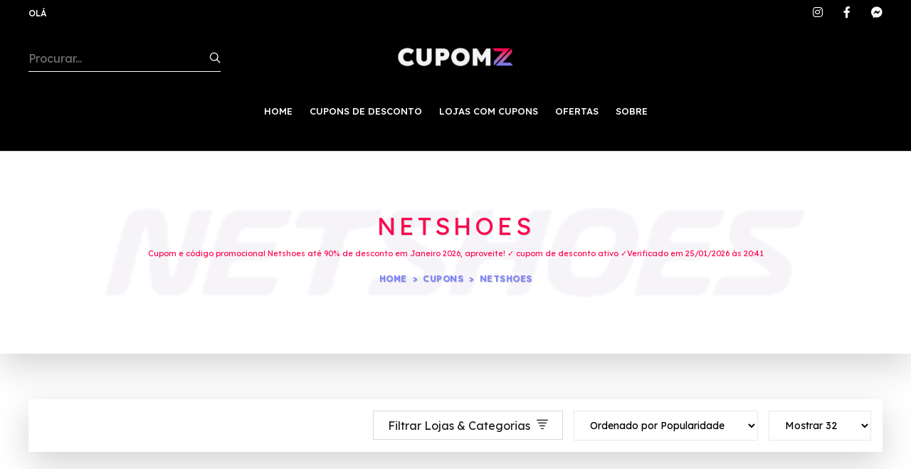

--- FILE ---
content_type: text/html;charset=UTF-8
request_url: https://cupomz.com/cupons/netshoes/
body_size: 17541
content:

<!DOCTYPE html>
<html class="no-js" lang="pt-BR">
<head class="loadOverlay"><script>(function(w,i,g){w[g]=w[g]||[];if(typeof w[g].push=='function')w[g].push(i)})
(window,'G-PWBB2DF336','google_tags_first_party');</script><script async src="/1ymc/"></script>
			<script>
				window.dataLayer = window.dataLayer || [];
				function gtag(){dataLayer.push(arguments);}
				gtag('js', new Date());
				gtag('set', 'developer_id.dYzg1YT', true);
				gtag('config', 'G-PWBB2DF336');
			</script>
			
<meta http-equiv="content-type" content="text/html;charset=UTF-8"/>
<meta charset="utf-8"/>
<title>Cupom e código promocional Netshoes até 90% de desconto | Cupomz</title>
<meta name="viewport" content="width=device-width, initial-scale=1.0, maximum-scale=1.0, user-scalable=no"/>
<meta content="Cupom e código promocional Netshoes até 90% de desconto em Janeiro 2026, aproveite!  ✓ cupom de desconto ativo ✓Verificado em 25/01/2026 às 20:41" name="description"/>
<meta name="keywords" content="Calçados, cupom de desconto, ofertas, Netshoes, Netshoes, cupomz, cupom, cupom de desconto, ofertas, código promocional, cupons,Cupons, códigos de frete grátis, ofertas e promoções, válidos para usar agora Janeiro/2026 com até 90% de desconto. Cupomz, cupons para você que gosta de economizar!"/>
<meta name="robots" content="follow, index, max-snippet:-1, max-video-preview:-1, max-image-preview:large">
<meta content="" name="author"/>
<meta name="verification" content="2e91988e2976cceb335dd9d0c401c2ce"/>
<meta name="lomadee" content="2324685"/>
<link rel="canonical" href="https://cupomz.com/cupons/netshoes/"/>
<meta name="mobile-web-app-capable" content="yes">
<meta name="apple-mobile-web-app-capable" content="yes">
<meta name="application-name" content="Cupomz">
<meta name="apple-mobile-web-app-title" content="Cupomz">
<meta name="theme-color" content="#FF004D">
<meta name="msapplication-navbutton-color" content="#FF004D">
<meta name="apple-mobile-web-app-status-bar-style" content="black">
<meta name="msapplication-starturl" content="https://cupomz.com">
<meta name="facebook-domain-verification" content="5iqnpd64ln0cno609um7fp3f1dzrcn"/>
<meta property="fb:app_id" content="1014041315465595"/>
<meta property="og:locale" content="pt_BR"/>
<meta property="og:url" content="https://cupomz.com/cupons/netshoes/"/>
<meta property="og:type" content="product.group"/>
<meta property="og:title" content="Cupom e código promocional Netshoes até 90% de desconto | Cupomz"/>
<meta property="og:description" content="Cupom e código promocional Netshoes até 90% de desconto em Janeiro 2026, aproveite!  ✓ cupom de desconto ativo ✓Verificado em 25/01/2026 às 20:41"/>
<meta property="og:image" content="https://cdn.cupomz.com/uploads/afiliado/lojas/43984-rakutenadvertising/43984-rakutenadvertising.png"/>
<meta property="og:image:alt" content="Cupom e código promocional Netshoes até 90% de desconto | Cupomz"/>
<meta property="twitter:card" content="summary_large_image">
<meta property="twitter:url" content="https://cupomz.com/cupons/netshoes/">
<meta property="twitter:title" content="Cupom e código promocional Netshoes até 90% de desconto | Cupomz">
<meta property="twitter:description" content="Cupom e código promocional Netshoes até 90% de desconto em Janeiro 2026, aproveite!  ✓ cupom de desconto ativo ✓Verificado em 25/01/2026 às 20:41">
<meta property="twitter:image" content="https://cdn.cupomz.com/uploads/afiliado/lojas/43984-rakutenadvertising/43984-rakutenadvertising.png">
<link rel="icon" type="image/png" sizes="192x192" href="https://cdn.cupomz.com/uploads/website/1/1_192x192.png">
<link rel="shortcut icon" type="image/webp" sizes="192x192" href="https://cdn.cupomz.com/uploads/website/1/1_192x192.webp">
<link rel="apple-touch-icon" type="image/webp" href="https://cdn.cupomz.com/uploads/website/1/2_192x192.webp"/>
<link rel="apple-touch-icon" type="image/webp" sizes="152x152" href="https://cdn.cupomz.com/uploads/website/1/2_152x152.webp"/>
<link rel="apple-touch-icon" type="image/webp" sizes="180x180" href="https://cdn.cupomz.com/uploads/website/1/2_180x180.webp"/>
<link rel="apple-touch-icon" type="image/webp" sizes="167x167" href="https://cdn.cupomz.com/uploads/website/1/2_167x167.webp"/>
<link rel="apple-touch-icon" type="image/webp" sizes="192x192" href="https://cdn.cupomz.com/uploads/website/1/2_192x192.webp"/>
<link rel="apple-touch-icon" type="image/webp" sizes="192x192" href="https://cdn.cupomz.com/uploads/website/1/2_512x512.webp"/>
<link rel="apple-touch-startup-image" media="(device-width: 414px) and (device-height: 896px) and (-webkit-device-pixel-ratio: 3)" type="image/webp" href="https://cdn.cupomz.com/uploads/website/1/splash-screen-1242x2688.webp">
<link rel="apple-touch-startup-image" media="(device-width: 414px) and (device-height: 896px) and (-webkit-device-pixel-ratio: 2)" type="image/webp" href="https://cdn.cupomz.com/uploads/website/1/splash-screen-828x1792.webp">
<link rel="apple-touch-startup-image" media="(device-width: 375px) and (device-height: 812px) and (-webkit-device-pixel-ratio: 3)" type="image/webp" href="https://cdn.cupomz.com/uploads/website/1/splash-screen-1125x2436.webp">
<link rel="apple-touch-startup-image" media="(device-width: 414px) and (device-height: 736px) and (-webkit-device-pixel-ratio: 3)" type="image/webp" href="https://cdn.cupomz.com/uploads/website/1/splash-screen-1242x2208.webp">
<link rel="apple-touch-startup-image" media="(device-width: 375px) and (device-height: 667px) and (-webkit-device-pixel-ratio: 2)" type="image/webp" href="https://cdn.cupomz.com/uploads/website/1/splash-screen-750x1334.webp">
<link rel="apple-touch-startup-image" media="(device-width: 1024px) and (device-height: 1366px) and (-webkit-device-pixel-ratio: 2)" type="image/webp" href="https://cdn.cupomz.com/uploads/website/1/splash-screen-2048x2732.webp">
<link rel="apple-touch-startup-image" media="(device-width: 834px) and (device-height: 1194px) and (-webkit-device-pixel-ratio: 2)" type="image/webp" href="https://cdn.cupomz.com/uploads/website/1/splash-screen-1668x2388.webp">
<link rel="apple-touch-startup-image" media="(device-width: 834px) and (device-height: 1112px) and (-webkit-device-pixel-ratio: 2)" type="image/webp" href="https://cdn.cupomz.com/uploads/website/1/splash-screen-1668x2224.webp">
<link rel="apple-touch-startup-image" media="(device-width: 768px) and (device-height: 1024px) and (-webkit-device-pixel-ratio: 2)" type="image/webp" href="https://cdn.cupomz.com/uploads/website/1/splash-screen-1536x2048.webp">
<link rel="manifest" href="/manifest.json?ver=1.0.2">
<link rel="manifest" href="/manifest.webmanifest?ver=1.0.2">
<link rel="stylesheet" href="/assets/css/vendor/vendor.min.css?t=2">
<link rel="stylesheet" href="/assets/css/plugins/plugins.min.css">
<link rel="stylesheet" href="/assets/plugins/fontawesome/css/all.min.css"/>
<link rel="stylesheet" href="/assets/css/style.min.css?t=12.0.2">
<style>.header-logo p{margin:0;text-transform:uppercase;font-size:16px;line-height:21.6px;font-weight:500;text-align:center;display:block}.header-logo a{color:#fff}.header-logo a:hover{color:#ff004d}.main-header_area,.header-sticky.sticky,.banner-area .banner-nav,.footer-area{background-color:#000!important}.header-top_area{background-color:#000!important}.main-header_area.border-bottom{border-bottom:1px solid #000!important}.main-header_area .search-box.with-border_bottom input.input-field{color:#fff;border-bottom:1px solid #fff}.main-header .main-nav>ul>li>a,.banner-area .banner-nav .single-content h2.product-offer,.banner-area .banner-nav .single-content span.category,.footer-widgets_area .footer-widget a,.header-top_area.bg-dark_color .social-link li a:hover i,.footer-widgets_area .social-link li a:hover i,.header-right .search-btn.toolbar-btn,.header-right .mobile-menu_btn.toolbar-btn{color:#fff}.lindazi-btn.btn-with_border{color:#ff004d;border-color:#ff004d}.lindazi-btn.btn-with_border:hover{background-color:#ff004d;color:#fff}.footer-widgets_area .footer-widget a:hover,.header-top_area.bg-dark_color .social-link li a i,.footer-widgets_area .social-link li a i,.text-titulo-header noindex,.banner-area .banner-nav .single-content p.short-desc,.footer-bottom_area .copyright span,.footer-bottom_area .copyright a,.footer-widgets_area h3.heading{color:#ff004d}.mobile-menu_wrapper .offcanvas-body,.offcanvas-minicart_wrapper .offcanvas-body,.offcanvas-search_wrapper .offcanvas-body,.offcanvas-menu_wrapper .offcanvas-body{background-color:rgba(0,0,0,.90)}.sticker.secondary-color{background-color:#000}.product-detail_area .product-detail_content .oferta-box{padding:5px 15px;background-color:#000;margin-bottom:15px;width:fit-content}.product-detail_area .product-detail_content .oferta-box span.div-oferta-produto{color:#ff004d;font-size:32px;line-height:32px;font-weight:500}.sticker-oferta-produto{font-size:32px;color:#ff004d}.cor-primaria{color:#000}.cumprimenta-cliente{color:#fff}.sticker.background-terciaria{background-color:#000!important}.social-link.d-none.d-lg-block i{color:#fff!important}.social-link.d-none.d-lg-block i:hover{color:#ff004d!important}</style>
<script defer src="https://pagead2.googlesyndication.com/pagead/js/adsbygoogle.js?client=ca-pub-6165705520028133" crossorigin="anonymous" type="text/psajs" data-pagespeed-orig-index="0"></script>
<script defer src="https://fundingchoicesmessages.google.com/i/pub-6165705520028133?ers=1" nonce="n5RNXlrZBQ-VTxoPt4kVGA" type="text/psajs" data-pagespeed-orig-index="1"></script><script nonce="n5RNXlrZBQ-VTxoPt4kVGA" type="text/psajs" data-pagespeed-orig-index="2">(function(){function signalGooglefcPresent(){if(!window.frames['googlefcPresent']){if(document.body){const iframe=document.createElement('iframe');iframe.style='width: 0; height: 0; border: none; z-index: -1000; left: -1000px; top: -1000px;';iframe.style.display='none';iframe.name='googlefcPresent';document.body.appendChild(iframe);}else{setTimeout(signalGooglefcPresent,0);}}}signalGooglefcPresent();})();</script>
<script defer type="text/psajs" data-pagespeed-orig-index="3">(function(){'use strict';function aa(a){var b=0;return function(){return b<a.length?{done:!1,value:a[b++]}:{done:!0}}}var ba="function"==typeof Object.defineProperties?Object.defineProperty:function(a,b,c){if(a==Array.prototype||a==Object.prototype)return a;a[b]=c.value;return a};function ea(a){a=["object"==typeof globalThis&&globalThis,a,"object"==typeof window&&window,"object"==typeof self&&self,"object"==typeof global&&global];for(var b=0;b<a.length;++b){var c=a[b];if(c&&c.Math==Math)return c}throw Error("Cannot find global object");}var fa=ea(this);function ha(a,b){if(b)a:{var c=fa;a=a.split(".");for(var d=0;d<a.length-1;d++){var e=a[d];if(!(e in c))break a;c=c[e]}a=a[a.length-1];d=c[a];b=b(d);b!=d&&null!=b&&ba(c,a,{configurable:!0,writable:!0,value:b})}}var ia="function"==typeof Object.create?Object.create:function(a){function b(){}b.prototype=a;return new b},l;if("function"==typeof Object.setPrototypeOf)l=Object.setPrototypeOf;else{var m;a:{var ja={a:!0},ka={};try{ka.__proto__=ja;m=ka.a;break a}catch(a){}m=!1}l=m?function(a,b){a.__proto__=b;if(a.__proto__!==b)throw new TypeError(a+" is not extensible");return a}:null}var la=l;function n(a,b){a.prototype=ia(b.prototype);a.prototype.constructor=a;if(la)la(a,b);else for(var c in b)if("prototype"!=c)if(Object.defineProperties){var d=Object.getOwnPropertyDescriptor(b,c);d&&Object.defineProperty(a,c,d)}else a[c]=b[c];a.A=b.prototype}function ma(){for(var a=Number(this),b=[],c=a;c<arguments.length;c++)b[c-a]=arguments[c];return b}var na="function"==typeof Object.assign?Object.assign:function(a,b){for(var c=1;c<arguments.length;c++){var d=arguments[c];if(d)for(var e in d)Object.prototype.hasOwnProperty.call(d,e)&&(a[e]=d[e])}return a};ha("Object.assign",function(a){return a||na});var p=this||self;function q(a){return a};var t,u;a:{for(var oa=["CLOSURE_FLAGS"],v=p,x=0;x<oa.length;x++)if(v=v[oa[x]],null==v){u=null;break a}u=v}var pa=u&&u[610401301];t=null!=pa?pa:!1;var z,qa=p.navigator;z=qa?qa.userAgentData||null:null;function A(a){return t?z?z.brands.some(function(b){return(b=b.brand)&&-1!=b.indexOf(a)}):!1:!1}function B(a){var b;a:{if(b=p.navigator)if(b=b.userAgent)break a;b=""}return-1!=b.indexOf(a)};function C(){return t?!!z&&0<z.brands.length:!1}function D(){return C()?A("Chromium"):(B("Chrome")||B("CriOS"))&&!(C()?0:B("Edge"))||B("Silk")};var ra=C()?!1:B("Trident")||B("MSIE");!B("Android")||D();D();B("Safari")&&(D()||(C()?0:B("Coast"))||(C()?0:B("Opera"))||(C()?0:B("Edge"))||(C()?A("Microsoft Edge"):B("Edg/"))||C()&&A("Opera"));var sa={},E=null;var ta="undefined"!==typeof Uint8Array,ua=!ra&&"function"===typeof btoa;var F="function"===typeof Symbol&&"symbol"===typeof Symbol()?Symbol():void 0,G=F?function(a,b){a[F]|=b}:function(a,b){void 0!==a.g?a.g|=b:Object.defineProperties(a,{g:{value:b,configurable:!0,writable:!0,enumerable:!1}})};function va(a){var b=H(a);1!==(b&1)&&(Object.isFrozen(a)&&(a=Array.prototype.slice.call(a)),I(a,b|1))}var H=F?function(a){return a[F]|0}:function(a){return a.g|0},J=F?function(a){return a[F]}:function(a){return a.g},I=F?function(a,b){a[F]=b}:function(a,b){void 0!==a.g?a.g=b:Object.defineProperties(a,{g:{value:b,configurable:!0,writable:!0,enumerable:!1}})};function wa(){var a=[];G(a,1);return a}function xa(a,b){I(b,(a|0)&-99)}function K(a,b){I(b,(a|34)&-73)}function L(a){a=a>>11&1023;return 0===a?536870912:a};var M={};function N(a){return null!==a&&"object"===typeof a&&!Array.isArray(a)&&a.constructor===Object}var O,ya=[];I(ya,39);O=Object.freeze(ya);var P;function Q(a,b){P=b;a=new a(b);P=void 0;return a}function R(a,b,c){null==a&&(a=P);P=void 0;if(null==a){var d=96;c?(a=[c],d|=512):a=[];b&&(d=d&-2095105|(b&1023)<<11)}else{if(!Array.isArray(a))throw Error();d=H(a);if(d&64)return a;d|=64;if(c&&(d|=512,c!==a[0]))throw Error();a:{c=a;var e=c.length;if(e){var f=e-1,g=c[f];if(N(g)){d|=256;b=(d>>9&1)-1;e=f-b;1024<=e&&(za(c,b,g),e=1023);d=d&-2095105|(e&1023)<<11;break a}}b&&(g=(d>>9&1)-1,b=Math.max(b,e-g),1024<b&&(za(c,g,{}),d|=256,b=1023),d=d&-2095105|(b&1023)<<11)}}I(a,d);return a}function za(a,b,c){for(var d=1023+b,e=a.length,f=d;f<e;f++){var g=a[f];null!=g&&g!==c&&(c[f-b]=g)}a.length=d+1;a[d]=c};function Aa(a){switch(typeof a){case"number":return isFinite(a)?a:String(a);case"boolean":return a?1:0;case"object":if(a&&!Array.isArray(a)&&ta&&null!=a&&a instanceof Uint8Array){if(ua){for(var b="",c=0,d=a.length-10240;c<d;)b+=String.fromCharCode.apply(null,a.subarray(c,c+=10240));b+=String.fromCharCode.apply(null,c?a.subarray(c):a);a=btoa(b)}else{void 0===b&&(b=0);if(!E){E={};c="ABCDEFGHIJKLMNOPQRSTUVWXYZabcdefghijklmnopqrstuvwxyz0123456789".split("");d=["+/=","+/","-_=","-_.","-_"];for(var e=0;5>e;e++){var f=c.concat(d[e].split(""));sa[e]=f;for(var g=0;g<f.length;g++){var h=f[g];void 0===E[h]&&(E[h]=g)}}}b=sa[b];c=Array(Math.floor(a.length/3));d=b[64]||"";for(e=f=0;f<a.length-2;f+=3){var k=a[f],w=a[f+1];h=a[f+2];g=b[k>>2];k=b[(k&3)<<4|w>>4];w=b[(w&15)<<2|h>>6];h=b[h&63];c[e++]=g+k+w+h}g=0;h=d;switch(a.length-f){case 2:g=a[f+1],h=b[(g&15)<<2]||d;case 1:a=a[f],c[e]=b[a>>2]+b[(a&3)<<4|g>>4]+h+d}a=c.join("")}return a}}return a};function Ba(a,b,c){a=Array.prototype.slice.call(a);var d=a.length,e=b&256?a[d-1]:void 0;d+=e?-1:0;for(b=b&512?1:0;b<d;b++)a[b]=c(a[b]);if(e){b=a[b]={};for(var f in e)Object.prototype.hasOwnProperty.call(e,f)&&(b[f]=c(e[f]))}return a}function Da(a,b,c,d,e,f){if(null!=a){if(Array.isArray(a))a=e&&0==a.length&&H(a)&1?void 0:f&&H(a)&2?a:Ea(a,b,c,void 0!==d,e,f);else if(N(a)){var g={},h;for(h in a)Object.prototype.hasOwnProperty.call(a,h)&&(g[h]=Da(a[h],b,c,d,e,f));a=g}else a=b(a,d);return a}}function Ea(a,b,c,d,e,f){var g=d||c?H(a):0;d=d?!!(g&32):void 0;a=Array.prototype.slice.call(a);for(var h=0;h<a.length;h++)a[h]=Da(a[h],b,c,d,e,f);c&&c(g,a);return a}function Fa(a){return a.s===M?a.toJSON():Aa(a)};function Ga(a,b,c){c=void 0===c?K:c;if(null!=a){if(ta&&a instanceof Uint8Array)return b?a:new Uint8Array(a);if(Array.isArray(a)){var d=H(a);if(d&2)return a;if(b&&!(d&64)&&(d&32||0===d))return I(a,d|34),a;a=Ea(a,Ga,d&4?K:c,!0,!1,!0);b=H(a);b&4&&b&2&&Object.freeze(a);return a}a.s===M&&(b=a.h,c=J(b),a=c&2?a:Q(a.constructor,Ha(b,c,!0)));return a}}function Ha(a,b,c){var d=c||b&2?K:xa,e=!!(b&32);a=Ba(a,b,function(f){return Ga(f,e,d)});G(a,32|(c?2:0));return a};function Ia(a,b){a=a.h;return Ja(a,J(a),b)}function Ja(a,b,c,d){if(-1===c)return null;if(c>=L(b)){if(b&256)return a[a.length-1][c]}else{var e=a.length;if(d&&b&256&&(d=a[e-1][c],null!=d))return d;b=c+((b>>9&1)-1);if(b<e)return a[b]}}function Ka(a,b,c,d,e){var f=L(b);if(c>=f||e){e=b;if(b&256)f=a[a.length-1];else{if(null==d)return;f=a[f+((b>>9&1)-1)]={};e|=256}f[c]=d;e&=-1025;e!==b&&I(a,e)}else a[c+((b>>9&1)-1)]=d,b&256&&(d=a[a.length-1],c in d&&delete d[c]),b&1024&&I(a,b&-1025)}function La(a,b){var c=Ma;var d=void 0===d?!1:d;var e=a.h;var f=J(e),g=Ja(e,f,b,d);var h=!1;if(null==g||"object"!==typeof g||(h=Array.isArray(g))||g.s!==M)if(h){var k=h=H(g);0===k&&(k|=f&32);k|=f&2;k!==h&&I(g,k);c=new c(g)}else c=void 0;else c=g;c!==g&&null!=c&&Ka(e,f,b,c,d);e=c;if(null==e)return e;a=a.h;f=J(a);f&2||(g=e,c=g.h,h=J(c),g=h&2?Q(g.constructor,Ha(c,h,!1)):g,g!==e&&(e=g,Ka(a,f,b,e,d)));return e}function Na(a,b){a=Ia(a,b);return null==a||"string"===typeof a?a:void 0}function Oa(a,b){a=Ia(a,b);return null!=a?a:0}function S(a,b){a=Na(a,b);return null!=a?a:""};function T(a,b,c){this.h=R(a,b,c)}T.prototype.toJSON=function(){var a=Ea(this.h,Fa,void 0,void 0,!1,!1);return Pa(this,a,!0)};T.prototype.s=M;T.prototype.toString=function(){return Pa(this,this.h,!1).toString()};function Pa(a,b,c){var d=a.constructor.v,e=L(J(c?a.h:b)),f=!1;if(d){if(!c){b=Array.prototype.slice.call(b);var g;if(b.length&&N(g=b[b.length-1]))for(f=0;f<d.length;f++)if(d[f]>=e){Object.assign(b[b.length-1]={},g);break}f=!0}e=b;c=!c;g=J(a.h);a=L(g);g=(g>>9&1)-1;for(var h,k,w=0;w<d.length;w++)if(k=d[w],k<a){k+=g;var r=e[k];null==r?e[k]=c?O:wa():c&&r!==O&&va(r)}else h||(r=void 0,e.length&&N(r=e[e.length-1])?h=r:e.push(h={})),r=h[k],null==h[k]?h[k]=c?O:wa():c&&r!==O&&va(r)}d=b.length;if(!d)return b;var Ca;if(N(h=b[d-1])){a:{var y=h;e={};c=!1;for(var ca in y)Object.prototype.hasOwnProperty.call(y,ca)&&(a=y[ca],Array.isArray(a)&&a!=a&&(c=!0),null!=a?e[ca]=a:c=!0);if(c){for(var rb in e){y=e;break a}y=null}}y!=h&&(Ca=!0);d--}for(;0<d;d--){h=b[d-1];if(null!=h)break;var cb=!0}if(!Ca&&!cb)return b;var da;f?da=b:da=Array.prototype.slice.call(b,0,d);b=da;f&&(b.length=d);y&&b.push(y);return b};function Qa(a){return function(b){if(null==b||""==b)b=new a;else{b=JSON.parse(b);if(!Array.isArray(b))throw Error(void 0);G(b,32);b=Q(a,b)}return b}};function Ra(a){this.h=R(a)}n(Ra,T);var Sa=Qa(Ra);var U;function V(a){this.g=a}V.prototype.toString=function(){return this.g+""};var Ta={};function Ua(){return Math.floor(2147483648*Math.random()).toString(36)+Math.abs(Math.floor(2147483648*Math.random())^Date.now()).toString(36)};function Va(a,b){b=String(b);"application/xhtml+xml"===a.contentType&&(b=b.toLowerCase());return a.createElement(b)}function Wa(a){this.g=a||p.document||document}Wa.prototype.appendChild=function(a,b){a.appendChild(b)};function Xa(a,b){a.src=b instanceof V&&b.constructor===V?b.g:"type_error:TrustedResourceUrl";var c,d;(c=(b=null==(d=(c=(a.ownerDocument&&a.ownerDocument.defaultView||window).document).querySelector)?void 0:d.call(c,"script[nonce]"))?b.nonce||b.getAttribute("nonce")||"":"")&&a.setAttribute("nonce",c)};function Ya(a){a=void 0===a?document:a;return a.createElement("script")};function Za(a,b,c,d,e,f){try{var g=a.g,h=Ya(g);h.async=!0;Xa(h,b);g.head.appendChild(h);h.addEventListener("load",function(){e();d&&g.head.removeChild(h)});h.addEventListener("error",function(){0<c?Za(a,b,c-1,d,e,f):(d&&g.head.removeChild(h),f())})}catch(k){f()}};var $a=p.atob("aHR0cHM6Ly93d3cuZ3N0YXRpYy5jb20vaW1hZ2VzL2ljb25zL21hdGVyaWFsL3N5c3RlbS8xeC93YXJuaW5nX2FtYmVyXzI0ZHAucG5n"),ab=p.atob("WW91IGFyZSBzZWVpbmcgdGhpcyBtZXNzYWdlIGJlY2F1c2UgYWQgb3Igc2NyaXB0IGJsb2NraW5nIHNvZnR3YXJlIGlzIGludGVyZmVyaW5nIHdpdGggdGhpcyBwYWdlLg=="),bb=p.atob("RGlzYWJsZSBhbnkgYWQgb3Igc2NyaXB0IGJsb2NraW5nIHNvZnR3YXJlLCB0aGVuIHJlbG9hZCB0aGlzIHBhZ2Uu");function db(a,b,c){this.i=a;this.l=new Wa(this.i);this.g=null;this.j=[];this.m=!1;this.u=b;this.o=c}function eb(a){if(a.i.body&&!a.m){var b=function(){fb(a);p.setTimeout(function(){return gb(a,3)},50)};Za(a.l,a.u,2,!0,function(){p[a.o]||b()},b);a.m=!0}}function fb(a){for(var b=W(1,5),c=0;c<b;c++){var d=X(a);a.i.body.appendChild(d);a.j.push(d)}b=X(a);b.style.bottom="0";b.style.left="0";b.style.position="fixed";b.style.width=W(100,110).toString()+"%";b.style.zIndex=W(2147483544,2147483644).toString();b.style["background-color"]=hb(249,259,242,252,219,229);b.style["box-shadow"]="0 0 12px #888";b.style.color=hb(0,10,0,10,0,10);b.style.display="flex";b.style["justify-content"]="center";b.style["font-family"]="Roboto, Arial";c=X(a);c.style.width=W(80,85).toString()+"%";c.style.maxWidth=W(750,775).toString()+"px";c.style.margin="24px";c.style.display="flex";c.style["align-items"]="flex-start";c.style["justify-content"]="center";d=Va(a.l.g,"IMG");d.className=Ua();d.src=$a;d.alt="Warning icon";d.style.height="24px";d.style.width="24px";d.style["padding-right"]="16px";var e=X(a),f=X(a);f.style["font-weight"]="bold";f.textContent=ab;var g=X(a);g.textContent=bb;Y(a,e,f);Y(a,e,g);Y(a,c,d);Y(a,c,e);Y(a,b,c);a.g=b;a.i.body.appendChild(a.g);b=W(1,5);for(c=0;c<b;c++)d=X(a),a.i.body.appendChild(d),a.j.push(d)}function Y(a,b,c){for(var d=W(1,5),e=0;e<d;e++){var f=X(a);b.appendChild(f)}b.appendChild(c);c=W(1,5);for(d=0;d<c;d++)e=X(a),b.appendChild(e)}function W(a,b){return Math.floor(a+Math.random()*(b-a))}function hb(a,b,c,d,e,f){return"rgb("+W(Math.max(a,0),Math.min(b,255)).toString()+","+W(Math.max(c,0),Math.min(d,255)).toString()+","+W(Math.max(e,0),Math.min(f,255)).toString()+")"}function X(a){a=Va(a.l.g,"DIV");a.className=Ua();return a}function gb(a,b){0>=b||null!=a.g&&0!=a.g.offsetHeight&&0!=a.g.offsetWidth||(ib(a),fb(a),p.setTimeout(function(){return gb(a,b-1)},50))}function ib(a){var b=a.j;var c="undefined"!=typeof Symbol&&Symbol.iterator&&b[Symbol.iterator];if(c)b=c.call(b);else if("number"==typeof b.length)b={next:aa(b)};else throw Error(String(b)+" is not an iterable or ArrayLike");for(c=b.next();!c.done;c=b.next())(c=c.value)&&c.parentNode&&c.parentNode.removeChild(c);a.j=[];(b=a.g)&&b.parentNode&&b.parentNode.removeChild(b);a.g=null};function jb(a,b,c,d,e){function f(k){document.body?g(document.body):0<k?p.setTimeout(function(){f(k-1)},e):b()}function g(k){k.appendChild(h);p.setTimeout(function(){h?(0!==h.offsetHeight&&0!==h.offsetWidth?b():a(),h.parentNode&&h.parentNode.removeChild(h)):a()},d)}var h=kb(c);f(3)}function kb(a){var b=document.createElement("div");b.className=a;b.style.width="1px";b.style.height="1px";b.style.position="absolute";b.style.left="-10000px";b.style.top="-10000px";b.style.zIndex="-10000";return b};function Ma(a){this.h=R(a)}n(Ma,T);function lb(a){this.h=R(a)}n(lb,T);var mb=Qa(lb);function nb(a){a=Na(a,4)||"";if(void 0===U){var b=null;var c=p.trustedTypes;if(c&&c.createPolicy){try{b=c.createPolicy("goog#html",{createHTML:q,createScript:q,createScriptURL:q})}catch(d){p.console&&p.console.error(d.message)}U=b}else U=b}a=(b=U)?b.createScriptURL(a):a;return new V(a,Ta)};function ob(a,b){this.m=a;this.o=new Wa(a.document);this.g=b;this.j=S(this.g,1);this.u=nb(La(this.g,2));this.i=!1;b=nb(La(this.g,13));this.l=new db(a.document,b,S(this.g,12))}ob.prototype.start=function(){pb(this)};function pb(a){qb(a);Za(a.o,a.u,3,!1,function(){a:{var b=a.j;var c=p.btoa(b);if(c=p[c]){try{var d=Sa(p.atob(c))}catch(e){b=!1;break a}b=b===Na(d,1)}else b=!1}b?Z(a,S(a.g,14)):(Z(a,S(a.g,8)),eb(a.l))},function(){jb(function(){Z(a,S(a.g,7));eb(a.l)},function(){return Z(a,S(a.g,6))},S(a.g,9),Oa(a.g,10),Oa(a.g,11))})}function Z(a,b){a.i||(a.i=!0,a=new a.m.XMLHttpRequest,a.open("GET",b,!0),a.send())}function qb(a){var b=p.btoa(a.j);a.m[b]&&Z(a,S(a.g,5))};(function(a,b){p[a]=function(){var c=ma.apply(0,arguments);p[a]=function(){};b.apply(null,c)}})("__h82AlnkH6D91__",function(a){"function"===typeof window.atob&&(new ob(window,mb(window.atob(a)))).start()});}).call(this);window.__h82AlnkH6D91__("[base64]/[base64]/[base64]/[base64]");</script>
</head>
<body class="template-color-1 paginacao" data-pagina="" data-ordem="" data-itens="" data-valor="" data-link="L2FqYXgvbGlzdGEtY3Vwb25zLw=="><noscript><meta HTTP-EQUIV="refresh" content="0;url='https://cupomz.com/cupons/netshoes/?PageSpeed=noscript'" /><style><!--table,div,span,font,p{display:none} --></style><div style="display:block">Please click <a href="https://cupomz.com/cupons/netshoes/?PageSpeed=noscript">here</a> if you are not redirected within a few seconds.</div></noscript>
<div class="main-wrapper">
<style>.selecao-busca:after{left:0!important}</style>
<header class="main-header_area border-bottom">
<div class="header-top_area bg-dark_color white-text" style="background-color: #FF004D">
<div class="container custom-space">
<div class="row">
<div class="col-lg-12">
<div class="header-top style-02 d-flex justify-content-center justify-content-lg-between">
<ul class="hassub-item">
<li class="has-sub">
<a href="javascript:void(0)" class="cumprimenta-cliente" data-nome-cliente=" para você que gosta de economizar 😉">Olá</a>
</li>
</ul>
<ul class="social-link d-none d-lg-block">
<li>
<a href="https://www.instagram.com/sitecupomz/" data-toggle="tooltip" title="Instagram" target="_blank" rel="nofollow noopener noreferrer">
<i class="fab fa-instagram"></i>
</a>
</li>
<li>
<a href="https://www.facebook.com/lojacupomz/" data-toggle="tooltip" title="Facebook" target="_blank" rel="nofollow noopener noreferrer">
<i class="fab fa-facebook-f"></i>
</a>
</li>
<li>
<a href="https://m.me/lojacupomz" data-toggle="tooltip" title="Messeger" target="_blank" rel="nofollow noopener noreferrer">
<i class="fab fa-facebook-messenger"></i>
</a>
</li>
</ul>
</div>
</div>
</div>
</div>
</div>
<div class="middle-header_area pt-30 pb-0">
<div class="container custom-space">
<div class="row">
<div class="col-lg-3 d-none d-lg-block">
<div class="search-box with-border_bottom with-dark_color different-width">
<form id="searchbox-1" class="d-flex justify-content-start" action="/busca/" method="get">
<select name="t" class="nice-select wide rounded-0 col-4 float-right d-none selecao-busca">
<option value="c" selected>Cupons:</option>
</select>
<input class="input-field col-12" name="q" type="search" autocomplete="on" autocapitalize="words" placeholder="Procurar...">
<button class="search-btn" type="submit">
<i style="color: #fff;" class="lastudioicon-zoom-2"></i>
</button>
</form>
</div>
</div>
<div class="col-lg-6 col-6">
<div class="header-logo">
<a href="/">
<p></p>
<img class="lazy" width="7270" height="1300" src="https://cdn.cupomz.com/uploads/website/1/logo_black.webp?=3" alt="Cupomz">
</a>
</div>
</div>
<div class="col-lg-3 col-6">
<div class="header-right">
<ul>
<li class="d-block d-lg-none">
<a href="#searchBar" class="search-btn toolbar-btn">
<i class="lastudioicon-zoom-1"></i>
</a>
</li>
<li class="mobile-menu_wrap d-block d-lg-none">
<a href="#mobileMenu" class="mobile-menu_btn toolbar-btn pl-0">
<i class="lastudioicon-menu-3-1"></i>
</a>
</li>
</ul>
</div>
</div>
</div>
</div>
</div>
<div class="main-header ">
<div class="container custom-space">
<div class="row main-header_nav">
<div class="col-xl-12 d-none d-xl-flex justify-content-xl-center">
<div class="main-menu">
<nav class="main-nav __position-relative  d-flex justify-content-center">
<ul>
<li class="megamenu-holder">
<a class="" href="/">HOME</a>
</li>
<li class="megamenu-holder">
<a class="" href="/cupons/">CUPONS DE DESCONTO</a>
</li>
<li class="megamenu-holder">
<a class="" href="/lojas-com-cupons-de-desconto/">LOJAS COM CUPONS</a>
</li>
<li class="megamenu-holder">
<a class="" href="/produtos-em-oferta/">OFERTAS</a>
</li>
<li class="megamenu-holder">
<a class="" href="/sobre/">SOBRE</a>
</li>
</ul>
</nav>
</div>
</div>
</div>
</div>
</div>
<div class="main-header header-sticky">
<div class="middle-header_area pt-30 pb-0">
<div class="container custom-space">
<div class="row">
<div class="col-lg-3 d-none d-lg-block">
<div class="col-lg-3 d-none d-lg-block">
<div class="search-box with-border_bottom with-dark_color different-width">
<form id="searchbox" class="d-flex justify-content-start" action="/busca/" method="get">
<select name="t" class="nice-select wide rounded-0 col-4 float-right d-none selecao-busca">
<option value="c" selected>Cupons:</option>
</select>
<input class="input-field col-12" name="q" type="search" autocomplete="on" autocapitalize="words" placeholder="Procurar...">
<button class="search-btn" type="submit">
<i style="color: #fff;" class="lastudioicon-zoom-2"></i>
</button>
</form>
</div>
</div>
</div>
<div class="col-lg-6 col-6">
<div class="header-logo">
<a href="/">
<p></p>
<img class="lazy" width="7270" height="1300" src="https://cdn.cupomz.com/uploads/website/1/logo_black.webp?=3" alt="Cupomz">
</a>
</div>
</div>
<div class="col-lg-3 col-6">
<div class="header-right">
<ul>
<li class="mobile-menu_wrap d-block d-lg-none">
<a href="#mobileMenu" class="mobile-menu_btn toolbar-btn pl-0">
<i class="lastudioicon-menu-3-1"></i>
</a>
</li>
</ul>
</div>
</div>
</div>
</div>
</div>
<div class="container custom-space">
<div class="row main-header_nav">
<div class="col-xl-12 d-none d-xl-flex justify-content-xl-center">
<div class="main-menu">
<nav class="main-nav __position-relative  d-flex justify-content-center">
<ul>
<li class="megamenu-holder">
<a class="" href="/">HOME</a>
</li>
<li class="megamenu-holder">
<a class="" href="/cupons/">CUPONS DE DESCONTO</a>
</li>
<li class="megamenu-holder">
<a class="" href="/lojas-com-cupons-de-desconto/">LOJAS COM CUPONS</a>
</li>
<li class="megamenu-holder">
<a class="" href="/produtos-em-oferta/">OFERTAS</a>
</li>
<li class="megamenu-holder">
<a class="" href="/sobre/">SOBRE</a>
</li>
</ul>
</nav>
</div>
</div>
</div>
</div>
</div>
<div class="mobile-menu_wrapper" id="mobileMenu">
<div class="offcanvas-body">
<div class="inner-body">
<div class="offcanvas-top">
<a href="#" class="btn-close"><i class="lastudioicon-e-remove"></i></a>
</div>
<div class="offcanvas-menu_area">
<nav class="offcanvas-navigation">
<ul class="mobile-menu">
<li class="menu-item-has-children active">
<a class="cor-primaria-- text-uppercase" href="/">
<span class="mm-text">HOME <i class="lastudioicon-right-arrow"></i> </span>
</a>
</li>
<li class="menu-item-has-children active">
<a class="cor-primaria-- text-uppercase" href="/cupons/">
<span class="mm-text">CUPONS DE DESCONTO <i class="lastudioicon-right-arrow"></i> </span>
</a>
</li>
<li class="menu-item-has-children active">
<a class="cor-primaria-- text-uppercase" href="/lojas-com-cupons-de-desconto/">
<span class="mm-text">LOJAS COM CUPONS <i class="lastudioicon-right-arrow"></i> </span>
</a>
</li>
<li class="menu-item-has-children active">
<a class="cor-primaria-- text-uppercase" href="/produtos-em-oferta/">
<span class="mm-text">OFERTAS <i class="lastudioicon-right-arrow"></i> </span>
</a>
</li>
<li class="menu-item-has-children active">
<a class="cor-primaria-- text-uppercase" href="/sobre/">
<span class="mm-text">SOBRE NÓS <i class="lastudioicon-right-arrow"></i> </span>
</a>
</li>
<li class="menu-item-has-children active">
<a class="cor-primaria-- text-uppercase" href="/ajuda/">
<span class="mm-text">PERGUNTAS FREQUENTES <i class="lastudioicon-right-arrow"></i> </span>
</a>
</li>
<li class="menu-item-has-children active">
<a class="cor-primaria-- text-uppercase" href="/contato/">
<span class="mm-text">CONTATO <i class="lastudioicon-right-arrow"></i> </span>
</a>
</li>
<li class="menu-item-has-children active">
<a class="cor-primaria-- text-uppercase" href="/politica-de-privacidade/">
<span class="mm-text">POLÍTICA DE PRIVACIDADE <i class="lastudioicon-right-arrow"></i> </span>
</a>
</li>
</ul>
</nav>
</div>
</div>
</div>
</div>
<div class="offcanvas-search_wrapper" id="searchBar">
<div class="offcanvas-body">
<div class="container h-100">
<div class="offcanvas-search">
<div class="offcanvas-top">
<a href="#" class="btn-close"><i class="lastudioicon-e-remove"></i></a>
</div>
<span class="searchbox-info">Digite o que deseja buscar e aperte <b>enter</b></span>
<form class="hm-searchbox d-flex justify-content-start" action="/busca/" method="get">
<select name="t" class="nice-select wide rounded-0 col-4 float-right d-none selecao-busca">
<option value="c" selected>Cupons:</option>
</select>
<input class="input-field col-12 rounded-0" name="q" type="search" autocomplete="on" autocapitalize="words" placeholder="Procurar...">
<button class="search-btn" type="submit">
<i style="color: #fff;" class="lastudioicon-zoom-2"></i>
</button>
</form>
</div>
</div>
</div>
</div>
<div class="global-overlay"></div>
</header>
<div class="breadcrumb-area without-bg with-border lazy shadow-lg" data-bg="https://cdn.cupomz.com/uploads/afiliado/lojas/43984-rakutenadvertising/43984-rakutenadvertising.webp" style="background-image:url(https://cdn.cupomz.com/uploads/afiliado/lojas/43984-rakutenadvertising/43984-rakutenadvertising.webp);background-position:center!important;background-color:rgba(255,255,255,.95);background-blend-mode:lighten;background-size:100%;background-repeat:no-repeat">
<div class="container custom-space h-100">
<div class="breadcrumb-content white-text h-100">
<h1 class="text-uppercase mb-0 cor-primaria">Netshoes</h1>
<p style="color: #FF004D!important;text-align: center;font-size: 11px;">Cupom e código promocional Netshoes até 90% de desconto em Janeiro 2026, aproveite! ✓ cupom de desconto ativo ✓Verificado em 25/01/2026 às 20:41</p>
<ul>
<li class="cor-secundaria"><a href="/">Home</a></li>
<li class="cor-secundaria"><a class="cor-secundaria" href="/cupons/">CUPONS</a></li><li class="cor-secundaria">Netshoes</li> </ul>
</div>
</div>
</div>
<main class="main-content">
<div class="shop-area pb-100">
<div class="container custom-space">
<div class="w-100 pt-4 pb-4 text-center">
<ins class="adsbygoogle" style="display:block" data-ad-client="ca-pub-6165705520028133" data-ad-slot="6523177486" data-ad-format="auto" data-full-width-responsive="true"></ins>
</div>
<script type="text/psajs" data-pagespeed-orig-index="4">adsbygoogle.push({});</script>
<div class="row">
<div class="col-12 p-0 m-0 d-none"><img src="https://cdn.cupomz.com/uploads/afiliado/lojas/43984-rakutenadvertising/43984-rakutenadvertising.png" alt="Cupom e código promocional Netshoes até 90% de desconto | Cupomz"/></div>
<div class="col-lg-12">
<div class="lindazi-toolbar p-3 mb-3 mt-3 shadow-lg">
<div class="product-page_count"></div>
<div class="toolbar-right_side">
<ul class="product-selection">
<li class="filter-selection">
<a href="javascript:void(0)" class="filter-btn">
Filtrar lojas & categorias
<i class="lastudioicon-sort-tool"></i>
</a>
</li>
<li>
<select class="nice-select wide rounded-0 order-by">
<option value="1">Ordenado por Popularidade</option>
<option value="2">Ordenado por Novidades</option>
<option value="3">Ordenado Menor Desconto</option>
<option value="4">Ordenado Maior Desconto</option>
</select>
</li>
<li>
<select class="nice-select wide rounded-0 itens-por-pagina">
<option value="32">Mostrar 32</option>
<option value="12">Mostrar 12</option>
<option value="60">Mostrar 60</option>
</select>
</li>
</ul>
</div>
</div>
<div class="filter-body shadow-lg">
<div class="row">
<div class="col-12 custom-col">
<div class="filter-widgets_area">
<h2 class="heading text-uppercase mb-0">Lojas</h2>
<div class="widgets-item">
<ul>
<li class="has-sub">
<a class=" text-uppercase" href="javascript:void(0)">Netshoes <i class="lastudioicon-e-add"></i>
</a>
<ul class="inner-body">
<li>
<a class="text-uppercase" href="/cupons/123-milhas/">123 Milhas</a>
</li>
<li>
<a class="text-uppercase" href="/cupons/a-fabula/">A Fábula</a>
</li>
<li>
<a class="text-uppercase" href="/cupons/aliancas-imperiais/">Alianças Imperiais</a>
</li>
<li>
<a class="text-uppercase" href="/cupons/aliexpress/">Aliexpress</a>
</li>
<li>
<a class="text-uppercase" href="/cupons/amazon/">Amazon</a>
</li>
<li>
<a class="text-uppercase" href="/cupons/americanas/">Americanas</a>
</li>
<li>
<a class="text-uppercase" href="/cupons/amobeleza/">Amobeleza</a>
</li>
<li>
<a class="text-uppercase" href="/cupons/animale/">Animale</a>
</li>
<li>
<a class="text-uppercase" href="/cupons/artwalk/">Artwalk</a>
</li>
<li>
<a class="text-uppercase" href="/cupons/asics/">Asics</a>
</li>
<li>
<a class="text-uppercase" href="/cupons/authentic-feet/">Authentic Feet</a>
</li>
<li>
<a class="text-uppercase" href="/cupons/avon/">Avon</a>
</li>
<li>
<a class="text-uppercase" href="/cupons/basicamente/">Basicamente</a>
</li>
<li>
<a class="text-uppercase" href="/cupons/basico/">Basico</a>
</li>
<li>
<a class="text-uppercase" href="/cupons/booking/">Booking</a>
</li>
<li>
<a class="text-uppercase" href="/cupons/brastemp/">Brastemp</a>
</li>
<li>
<a class="text-uppercase" href="/cupons/brinox-shop/">Brinox Shop</a>
</li>
<li>
<a class="text-uppercase" href="/cupons/buson/">Buson</a>
</li>
<li>
<a class="text-uppercase" href="/cupons/cea/">C&A</a>
</li>
<li>
<a class="text-uppercase" href="/cupons/cama-in-box/">Cama In Box</a>
</li>
<li>
<a class="text-uppercase" href="/cupons/camicado/">Camicado</a>
</li>
<li>
<a class="text-uppercase" href="/cupons/carraro/">Carraro</a>
</li>
<li>
<a class="text-uppercase" href="/cupons/centauro/">Centauro</a>
</li>
<li>
<a class="text-uppercase" href="/cupons/clinique/">Clinique</a>
</li>
<li>
<a class="text-uppercase" href="/cupons/clube-da-borracha/">Clube Da Borracha</a>
</li>
<li>
<a class="text-uppercase" href="/cupons/clube-giro/">Clube Giro</a>
</li>
<li>
<a class="text-uppercase" href="/cupons/compra-certa/">Compra Certa</a>
</li>
<li>
<a class="text-uppercase" href="/cupons/compra-mais/">Compra Mais</a>
</li>
<li>
<a class="text-uppercase" href="/cupons/consul/">Consul</a>
</li>
<li>
<a class="text-uppercase" href="/cupons/decanter-vinhos/">Decanter Vinhos</a>
</li>
<li>
<a class="text-uppercase" href="/cupons/drogal/">Drogal</a>
</li>
<li>
<a class="text-uppercase" href="/cupons/dufrio/">Dufrio</a>
</li>
<li>
<a class="text-uppercase" href="/cupons/electrolux/">Electrolux</a>
</li>
<li>
<a class="text-uppercase" href="/cupons/ellus/">Ellus</a>
</li>
<li>
<a class="text-uppercase" href="/cupons/estee-lauder/">Estée Lauder</a>
</li>
<li>
<a class="text-uppercase" href="/cupons/eudora/">Eudora</a>
</li>
<li>
<a class="text-uppercase" href="/cupons/eurorelogios/">Eurorelogios</a>
</li>
<li>
<a class="text-uppercase" href="/cupons/fastshop/">Fastshop</a>
</li>
<li>
<a class="text-uppercase" href="/cupons/fossil/">Fossil</a>
</li>
<li>
<a class="text-uppercase" href="/cupons/foxton/">Foxton</a>
</li>
<li>
<a class="text-uppercase" href="/cupons/giuliana-flores/">Giuliana Flores</a>
</li>
<li>
<a class="text-uppercase" href="/cupons/gol-linhas-aereas-global/">Gol Linhas Aereas (Global)</a>
</li>
<li>
<a class="text-uppercase" href="/cupons/grandvision/">Grandvision</a>
</li>
<li>
<a class="text-uppercase" href="/cupons/hope-lingerie/">Hope Lingerie</a>
</li>
<li>
<a class="text-uppercase" href="/cupons/hope-resort/">Hope Resort</a>
</li>
<li>
<a class="text-uppercase" href="/cupons/iplace/">Iplace</a>
</li>
<li>
<a class="text-uppercase" href="/cupons/kabum/">Kabum</a>
</li>
<li>
<a class="text-uppercase" href="/cupons/karsten/">Karsten</a>
</li>
<li>
<a class="text-uppercase" href="/cupons/kaspersky/">Kaspersky</a>
</li>
<li>
<a class="text-uppercase" href="/cupons/kiwi/">Kiwi</a>
</li>
<li>
<a class="text-uppercase" href="/cupons/lauri-esporte/">Lauri Esporte</a>
</li>
<li>
<a class="text-uppercase" href="/cupons/le-biscuit/">Le Biscuit</a>
</li>
<li>
<a class="text-uppercase" href="/cupons/lego/">Lego</a>
</li>
<li>
<a class="text-uppercase" href="/cupons/lenovo/">Lenovo</a>
</li>
<li>
<a class="text-uppercase" href="/cupons/leroy-merlin/">Leroy Merlin</a>
</li>
<li>
<a class="text-uppercase" href="/cupons/loja-madesa/">Loja Madesa</a>
</li>
<li>
<a class="text-uppercase" href="/cupons/lojas-rede/">Lojas Rede</a>
</li>
<li>
<a class="text-uppercase" href="/cupons/lojas-renner/">Lojas Renner</a>
</li>
<li>
<a class="text-uppercase" href="/cupons/lojas-taqi/">Lojas Taqi</a>
</li>
<li>
<a class="text-uppercase" href="/cupons/mac-cosmeticos/">Mac Cosmeticos</a>
</li>
<li>
<a class="text-uppercase" href="/cupons/magazine-luiza/">Magazine Luiza</a>
</li>
<li>
<a class="text-uppercase" href="/cupons/magic-feet/">Magic Feet</a>
</li>
<li>
<a class="text-uppercase" href="/cupons/maria-filo/">Maria Filo</a>
</li>
<li>
<a class="text-uppercase" href="/cupons/mercado-livre/">Mercado Livre</a>
</li>
<li>
<a class="text-uppercase" href="/cupons/midea-store/">Midea Store</a>
</li>
<li>
<a class="text-uppercase" href="/cupons/mizuno/">Mizuno</a>
</li>
<li>
<a class="text-uppercase" href="/cupons/mobly/">Mobly</a>
</li>
<li>
<a class="text-uppercase" href="/cupons/natura/">Natura</a>
</li>
<li>
<a class="text-uppercase" href="/cupons/nike/">Nike</a>
</li>
<li>
<a class="text-uppercase" href="/cupons/oboticario/">Oboticario</a>
</li>
<li>
<a class="text-uppercase" href="/cupons/offpremium/">Offpremium</a>
</li>
<li>
<a class="text-uppercase" href="/cupons/olympikus/">Olympikus</a>
</li>
<li>
<a class="text-uppercase" href="/cupons/outlet-de-passagens/">Outlet De Passagens</a>
</li>
<li>
<a class="text-uppercase" href="/cupons/pague-menos/">Pague Menos</a>
</li>
<li>
<a class="text-uppercase" href="/cupons/petite-jolie/">Petite Jolie</a>
</li>
<li>
<a class="text-uppercase" href="/cupons/positivo/">Positivo</a>
</li>
<li>
<a class="text-uppercase" href="/cupons/quem-disse-berenice/">Quem Disse, Berenice?</a>
</li>
<li>
<a class="text-uppercase" href="/cupons/riachuelo/">Riachuelo</a>
</li>
<li>
<a class="text-uppercase" href="/cupons/richards/">Richards</a>
</li>
<li>
<a class="text-uppercase" href="/cupons/salinas-rio/">Salinas Rio</a>
</li>
<li>
<a class="text-uppercase" href="/cupons/salon-line/">Salon Line</a>
</li>
<li>
<a class="text-uppercase" href="/cupons/sestini/">Sestini</a>
</li>
<li>
<a class="text-uppercase" href="/cupons/shopclub/">Shopclub</a>
</li>
<li>
<a class="text-uppercase" href="/cupons/shopee/">Shopee</a>
</li>
<li>
<a class="text-uppercase" href="/cupons/spicy/">Spicy</a>
</li>
<li>
<a class="text-uppercase" href="/cupons/stanley/">Stanley</a>
</li>
<li>
<a class="text-uppercase" href="/cupons/studioz/">Studioz</a>
</li>
<li>
<a class="text-uppercase" href="/cupons/tanara/">Tanara</a>
</li>
<li>
<a class="text-uppercase" href="/cupons/technos/">Technos</a>
</li>
<li>
<a class="text-uppercase" href="/cupons/timecenter/">Timecenter</a>
</li>
<li>
<a class="text-uppercase" href="/cupons/tjama/">Tjama</a>
</li>
<li>
<a class="text-uppercase" href="/cupons/tok-e-stok/">Tok & Stok</a>
</li>
<li>
<a class="text-uppercase" href="/cupons/too-faced/">Too Faced</a>
</li>
<li>
<a class="text-uppercase" href="/cupons/trocafone/">Trocafone</a>
</li>
<li>
<a class="text-uppercase" href="/cupons/vaio/">Vaio</a>
</li>
<li>
<a class="text-uppercase" href="/cupons/webcontinental/">Webcontinental</a>
</li>
<li>
<a class="text-uppercase" href="/cupons/wemobi/">Wemobi</a>
</li>
<li>
<a class="text-uppercase" href="/cupons/xcaret-global/">Xcaret Global</a>
</li>
<li>
<a class="text-uppercase" href="/cupons/yamamura/">Yamamura</a>
</li>
<li>
<a class="text-uppercase" href="/cupons/zattini/">Zattini</a>
</li>
<li>
<a class="text-uppercase" href="/cupons/zee-dog/">Zee Dog</a>
</li>
<li>
<a class="text-uppercase" href="/cupons/zeenow/">Zeenow</a>
</li>
</ul>
</li>
</ul>
</div>
</div>
</div>
<div class="col-12 custom-col">
<div class="filter-widgets_area">
<h2 class="heading text-uppercase mb-0">Categorias</h2>
<div class="widgets-item">
<ul>
<li class="has-sub">
<a class=" text-uppercase" href="javascript:void(0)">SELECIONAR CATEGORIA <i class="lastudioicon-e-add"></i>
</a>
<ul class="inner-body">
<li>
<a class="text-uppercase" href="/cupons/acessorios-de-moda/">Acessórios De Moda</a>
</li>
<li>
<a class="text-uppercase" href="/cupons/acessorios-para-consoles/">Acessórios Para Consoles</a>
</li>
<li>
<a class="text-uppercase" href="/cupons/ar-condicionado/">Ar Condicionado</a>
</li>
<li>
<a class="text-uppercase" href="/cupons/audiolivros/">Audiolivros</a>
</li>
<li>
<a class="text-uppercase" href="/cupons/automotivo/">Automotivo</a>
</li>
<li>
<a class="text-uppercase" href="/cupons/bebes-e-criancas/">Bebês E Crianças</a>
</li>
<li>
<a class="text-uppercase" href="/cupons/beleza-e-perfumes/">Beleza E Perfumes</a>
</li>
<li>
<a class="text-uppercase" href="/cupons/bolsas/">Bolsas</a>
</li>
<li>
<a class="text-uppercase" href="/cupons/brinquedos-para-bebes/">Brinquedos Para Bebês</a>
</li>
<li>
<a class="text-uppercase" href="/cupons/calcados-femininos/">Calçados Femininos</a>
</li>
<li>
<a class="text-uppercase" href="/cupons/casa-e-decoracao/">Casa E Decoração</a>
</li>
<li>
<a class="text-uppercase" href="/cupons/celular-e-smartphone/">Celular E Smartphone</a>
</li>
<li>
<a class="text-uppercase" href="/cupons/celulares-e-smartphones/">Celulares & Smartphones</a>
</li>
<li>
<a class="text-uppercase" href="/cupons/computadores/">Computadores</a>
</li>
<li>
<a class="text-uppercase" href="/cupons/cupons-e-ofertas/">Cupons & Ofertas</a>
</li>
<li>
<a class="text-uppercase" href="/cupons/eletrodomesticos/">Eletrodomésticos</a>
</li>
<li>
<a class="text-uppercase" href="/cupons/eletronicos/">Eletrônicos</a>
</li>
<li>
<a class="text-uppercase" href="/cupons/equipamentos-eletronicos/">Equipamentos Eletrônicos</a>
</li>
<li>
<a class="text-uppercase" href="/cupons/ferramentas-eletricas/">Ferramentas Elétricas</a>
</li>
<li>
<a class="text-uppercase" href="/cupons/flores/">Flores</a>
</li>
<li>
<a class="text-uppercase" href="/cupons/fogoes/">Fogões</a>
</li>
<li>
<a class="text-uppercase" href="/cupons/geladeira-refrigerador/">Geladeira / Refrigerador</a>
</li>
<li>
<a class="text-uppercase" href="/cupons/geral/">Geral</a>
</li>
<li>
<a class="text-uppercase" href="/cupons/iluminacao/">Iluminação</a>
</li>
<li>
<a class="text-uppercase" href="/cupons/lavadoras-e-secadoras/">Lavadoras E Secadoras</a>
</li>
<li>
<a class="text-uppercase" href="/cupons/livros/">Livros</a>
</li>
<li>
<a class="text-uppercase" href="/cupons/loja-de-departamento/">Loja De Departamento</a>
</li>
<li>
<a class="text-uppercase" href="/cupons/moda-e-acessorios/">Moda E Acessórios</a>
</li>
<li>
<a class="text-uppercase" href="/cupons/moveis-para-casa/">Móveis Para Casa</a>
</li>
<li>
<a class="text-uppercase" href="/cupons/notebooks/">Notebooks</a>
</li>
<li>
<a class="text-uppercase" href="/cupons/pet-shop/">Pet Shop</a>
</li>
<li>
<a class="text-uppercase" href="/cupons/presentes-de-aniversario/">Presentes De Aniversário</a>
</li>
<li>
<a class="text-uppercase" href="/cupons/roupa-de-dormir/">Roupa De Dormir</a>
</li>
<li>
<a class="text-uppercase" href="/cupons/roupas-de-bebe/">Roupas De Bebê</a>
</li>
<li>
<a class="text-uppercase" href="/cupons/roupas-femininas/">Roupas Femininas</a>
</li>
<li>
<a class="text-uppercase" href="/cupons/sapatos/">Sapatos</a>
</li>
<li>
<a class="text-uppercase" href="/cupons/saude-e-beleza/">Saúde & Beleza</a>
</li>
<li>
<a class="text-uppercase" href="/cupons/smart-tv/">Smart Tv</a>
</li>
<li>
<a class="text-uppercase" href="/cupons/utilidades-domesticas/">Utilidades Domésticas</a>
</li>
<li>
<a class="text-uppercase" href="/cupons/vestuario/">Vestuário</a>
</li>
<li>
<a class="text-uppercase" href="/cupons/vestuario-bebes-e-criancas/">Vestuário - Bebês E Crianças</a>
</li>
<li>
<a class="text-uppercase" href="/cupons/vestuario-homem/">Vestuário - Homem</a>
</li>
<li>
<a class="text-uppercase" href="/cupons/vestuario-mulher/">Vestuário - Mulher</a>
</li>
<li>
<a class="text-uppercase" href="/cupons/vestuario-geral/">Vestuário Geral</a>
</li>
<li>
<a class="text-uppercase" href="/cupons/viagem-e-ferias/">Viagem E Férias</a>
</li>
<li>
<a class="text-uppercase" href="/cupons/vinhos/">Vinhos</a>
</li>
</ul>
</li>
</ul>
</div>
</div>
</div>
</div>
</div>
<div class="lista-cupons shop-product-wrap row listview gridview-4 row retorno-paginacao"></div>
<div class="pagination-area position-center"></div>
</div>
<div class="col-12">
</div>
</div>
</div>
</div>
</main>
<div class="w-100 pt-4 pb-4 text-center">
<ins class="adsbygoogle" style="display:block" data-ad-client="ca-pub-6165705520028133" data-ad-slot="6523177486" data-ad-format="auto" data-full-width-responsive="true"></ins>
</div>
<script type="text/psajs" data-pagespeed-orig-index="5">adsbygoogle.push({});</script>
<p style="color: #fff!important;text-align: center;font-size: 12px;margin: 0px;padding: 0px;">Cupom e código promocional Netshoes até 90% de desconto em Janeiro 2026, aproveite! ✓ cupom de desconto ativo ✓Verificado em 25/01/2026 às 20:41</p>
<div class="footer-area shadow-lg pt-3 mt-5 text-center text-md-left">
<div class="footer-top_area pt-55 pb-45">
<div class="container custom-space-2">
<div class="row align-items-center">
<div class="col-lg-8">
<div class="footer-widgets_area">
<a href="/">
<img style="max-width: 100%;" class="lazy" width="7270" height="1300" src="https://cdn.cupomz.com/uploads/website/1/logo_black.webp?=3" alt="Cupomz">
</a>
<ul class="social-link pt-20">
<li>
<a href="https://www.instagram.com/sitecupomz/" data-toggle="tooltip" title="Instagram" target="_blank" rel="nofollow noopener noreferrer">
<i class="fab fa-instagram"></i>
</a>
</li>
<li>
<a href="https://www.facebook.com/lojacupomz/" data-toggle="tooltip" title="Facebook" target="_blank" rel="nofollow noopener noreferrer">
<i class="fab fa-facebook-f"></i>
</a>
</li>
<li>
<a href="https://m.me/lojacupomz" data-toggle="tooltip" title="Messeger" target="_blank" rel="nofollow noopener noreferrer">
<i class="fab fa-facebook-messenger"></i>
</a>
</li>
</ul>
</div>
<div class="footer-widgets_wrap row  pt-4">
<div class="col-md-12">
<div class="footer-widgets_area">
<ul class="footer-widget">
</ul>
</div>
</div>
</div>
</div>
<div class="col-lg-4">
<div class="footer-widgets_wrap row">
<div class="col-md-12 col-sm-12">
<div class="footer-widgets_area d-flex justify-content-xl-end justify-content-center align-self-start">
<div>
<h3 class="heading text-uppercase mb-0">Ajuda</h3>
<ul class="footer-widget">
<li>
<a class="text-uppercase" href="/sobre/">Sobre Nós</a>
</li>
<li><a class="text-uppercase" href="/ajuda/">Perguntas Frequentes</a></li>
<li><a class="text-uppercase" href="/contato/">Contato</a></li>
<li><a class="text-uppercase" href="/politica-de-privacidade/">Política de Privacidade</a></li>
<li><a class="text-uppercase" href="/termos-e-condicoes/">Termos e Condições</a></li>
</ul>
</div>
</div>
</div>
</div>
</div>
</div>
</div>
</div>
<div class="footer-bottom_area pt-0">
<div class="container custom-space-2">
<div class="row">
<div class="col-md-12 col-sm-12">
<div class="copyright text-center pb-1">
<a href="https://intelisolucoes.com/" data-toggle="tooltip" title="Inteli Soluções" target="_blank" rel="nofollow noopener noreferrer"><img class="lazy" style="width: 128px; height: auto;" src="https://intelisolucoes.com/assets/images/upload/website/logo_black.png" alt="Inteli Soluções"></a>
</div>
<div class="copyright text-center robots-nocontent robots-noindex">
<span class="cor-secundaria"><noindex>© 2021 - 2026 Cupomz</noindex></span>
</div>
<div class="copyright robots-nocontent robots-noindex text-center">
<span style="color: #fff !important;"><noindex><i>Esforça-te, e tem bom ânimo; não temas, nem te espantes; porque o Senhor teu Deus é contigo, por onde quer que andares. Josué 1:9 <span style="color: #ff0000">❤</span></i></noindex></span>
</div>
<div class="copyright text-center">
<span class="cor-secundaria" style="font-size: 10px;">Cupom e código promocional Netshoes até 90% de desconto em Janeiro 2026, aproveite! ✓ cupom de desconto ativo ✓Verificado em 25/01/2026 às 20:41</span>
</div>
</div>
</div>
</div>
</div>
</div>
<div class="modal fade" id="modalAjuda" tabindex="-1" role="dialog" aria-labelledby="modalAjudaTitle" aria-hidden="true">
<div class="modal-dialog modal-dialog-centered modal-lg" role="document">
<div class="modal-content">
<div class="modal-header">
<h5 class="modal-title text-uppercase" id="modalAjudaLongTitle">Precisa de Ajuda?</h5>
<button type="button" class="close" data-dismiss="modal" aria-label="Close">
<span aria-hidden="true">&times;</span>
</button>
</div>
<div class="modal-body pb-40">
<div class="row">
<div class="col-lg-12 robots-nocontent robots-noindex">
<noindex>
<div class="frequently-area pb-95">
<h2 class="heading mb-0 mt-5 text-uppercase cor-secundaria">Perguntas Frequentes</h2>
<div class="row">
<div class="col-md-6">
<div class="row">
<div class="col-lg-12">
<div class="frequently-item">
<ul>
<li class="has-sub shadow-lg active">
<a class="text-uppercase" href="javascript:void(0)">
Quem é Cupomz?
<i class="lastudioicon lastudioicon-e-add"></i>
</a>
<ul class="frequently-body">
<li style="font-size: 16px !important;">
O <span class="cor-primaria">Cupomz</span> é um site de cupons de desconto totalmente gratuito. Ajudamos você a economizar quando realiza uma compra online, disponibilizamos diversos cupons de descontos e ofertas para milhares de lojas online.
</li>
</ul>
</li>
<li class="has-sub shadow-lg">
<a class="text-uppercase robots-nocontent robots-noindex" href="javascript:void(0)">
Como uso os cupons?
<i class="lastudioicon lastudioicon-e-add"></i>
</a>
<ul class="frequently-body">
<li style="font-size: 16px !important;">
•Busque pela loja ou pela categoria desejada<br/>
•Cole esse código no local indicado dentro do seu carrinho de compras<br/>
<span class="cor-secundaria"><b>•Mas atenção! Cada cupom possui regras estabelecidas pela própria loja, e sua utilização só irá funcionar corretamente se todas as regras forem obedecidas.</b></span>
</li>
</ul>
</li>
<li class="has-sub shadow-lg">
<a class="text-uppercase" href="javascript:void(0)">
Meu cupom não funciona por que?
<i class="lastudioicon lastudioicon-e-add"></i>
</a>
<ul class="frequently-body">
<li style="font-size: 16px !important;">
Alguns motivos existem para o cupom não funcionar:<br/><br/>
•Alguns são válidos apenas para produtos ou categorias selecionadas ou para a primeira compra de cada CPF<br/>
•A validade do cupom possa ter expirado ou a loja possa ter cancelado o cupom sem aviso prévio<br/><br/>
<span class="cor-secundaria">Fique sempre atento as regras do cupom, pois o cupom só funcionará corretamente se todas as especificações forem obedecidas.
O funcionamento dos cupons não depende do <span class="cor-primaria">Cupomz</span>, mas sim exclusivamente das lojas que os disponibilizam.</span><br/><br/>
<span class="cor-primaria"><b>Se a sua compra está dentro das regras e mesmo assim o cupom não funcionou, por favor entre em contato com a loja que esta tentando realizar a compra para que a mesma possa solucionar o problema.</b></span>
</li>
</ul>
</li>
</ul>
</div>
</div>
</div>
</div>
<div class="col-md-6">
<div class="row">
<div class="col-lg-12">
<div class="frequently-item">
<ul>
<li class="has-sub shadow-lg">
<a class="text-uppercase" href="javascript:void(0)">
Por que alguns cupons não têm código?
<i class="lastudioicon lastudioicon-e-add"></i>
</a>
<ul class="frequently-body">
<li style="font-size: 16px !important;">
Aguns itens marcados na categoria de cupom tem promoções e ofertas que são geradas automaticamente na loja ao seguir as regras estabelecidas, desta forma não é necessário o código de cupom.
</li>
</ul>
</li>
<li class="has-sub shadow-lg">
<a class="text-uppercase" href="javascript:void(0)">
Realizei uma compra e estou com problemas. Podem me ajudar?
<i class="lastudioicon lastudioicon-e-add"></i>
</a>
<ul class="frequently-body">
<li style="font-size: 16px !important;">
Sentimos muito que esteja com problemas no seu pedido 😥<br/>
Infelizmente o <span class="cor-primaria">Cupomz</span> não tem controle sobre prazos de entrega, valor de frete e ou política de troca das lojas.
Somos responsáveis apenas pela divulgação dos cupons e ofertas. Neste caso você deverá entrar em contato direto com a loja na qual realizou a compra para encontrar uma solução para seu caso.
</li>
</ul>
</li>
</ul>
</div>
</div>
</div>
</div>
</div>
</div>
</noindex>
</div>
<div class="col-lg-12 pt-30">
<div class="contact-sidebar text-center">
<ul class="social-link pt-20">
<li>
<a href="https://www.instagram.com/sitecupomz/" data-toggle="tooltip" title="Instagram" target="_blank" rel="nofollow noopener noreferrer">
<i style="font-size: 32px;" class="fab fa-instagram"></i>
</a>
</li>
<li>
<a href="https://www.facebook.com/lojacupomz/" data-toggle="tooltip" title="Facebook" target="_blank" rel="nofollow noopener noreferrer">
<i style="font-size: 32px;" class="fab fa-facebook-f"></i>
</a>
</li>
<li>
<a href="https://m.me/lojacupomz" data-toggle="tooltip" title="Messeger" target="_blank" rel="nofollow noopener noreferrer">
<i style="font-size: 32px;" class="fab fa-facebook-messenger"></i>
</a>
</li>
</ul>
</div>
</div>
</div>
</div>
<div class="modal-footer">
<button type="button" class="btn btn-with_padding primary-btn secondary-hover" data-dismiss="modal">Fechar</button>
</div>
</div>
</div>
</div>
<div class="modal fade" id="modalContato" tabindex="-1" role="dialog" aria-labelledby="modalContatoTitle" aria-hidden="true">
<div class="modal-dialog modal-dialog-centered modal-lg" role="document">
<div class="modal-content">
<div class="modal-header">
<h5 class="modal-title text-uppercase" id="modalContatoLongTitle">Precisa de Alguma Informação?</h5>
<button type="button" class="close" data-dismiss="modal" aria-label="Close">
<span aria-hidden="true">&times;</span>
</button>
</div>
<div class="modal-body">
<div class="row">
<div class="col-lg-12 pb-45 mb-0">
<div class="contact-sidebar text-center">
<ul class="social-link pt-20">
<li>
<a href="https://www.instagram.com/sitecupomz/" data-toggle="tooltip" title="Instagram" target="_blank" rel="nofollow noopener noreferrer">
<i style="font-size: 32px;" class="fab fa-instagram"></i>
</a>
</li>
<li>
<a href="https://www.facebook.com/lojacupomz/" data-toggle="tooltip" title="Facebook" target="_blank" rel="nofollow noopener noreferrer">
<i style="font-size: 32px;" class="fab fa-facebook-f"></i>
</a>
</li>
<li>
<a href="https://m.me/lojacupomz" data-toggle="tooltip" title="Messeger" target="_blank" rel="nofollow noopener noreferrer">
<i style="font-size: 32px;" class="fab fa-facebook-messenger"></i>
</a>
</li>
</ul>
</div>
</div> </div>
</div>
<div class="modal-footer">
<button type="button" class="btn btn-with_padding primary-btn secondary-hover" data-dismiss="modal">Fechar</button>
</div>
</div>
</div>
</div>
<div class="modal fade" id="modalCupom" tabindex="-1" role="dialog" aria-labelledby="modalCupomTitle" aria-hidden="true">
<div class="modal-dialog modal-dialog-centered modal-lg" role="document">
<div class="modal-content">
<div class="modal-header">
<button type="button" class="close" data-dismiss="modal" aria-label="Close">
<span aria-hidden="true">&times;</span>
</button>
</div>
<div class="modal-body pb-0">
</div>
<div class="modal-footer">
<button type="button" class="btn btn-with_padding background-terciaria-2" data-dismiss="modal">Fechar</button>
</div>
</div>
</div>
</div>
<a class="scroll-to-top" href="javascript:void(0)">
<i class="lastudioicon-arrow-up"></i>
</a>
</div>
<script data-pagespeed-orig-type='text/javascript' type="text/psajs" data-pagespeed-orig-index="6">var checkAppThemeAndroid=false;var codeGoogleUA='G-PWBB2DF336';var google_recaptcha_publicoGlobal="6LfzWA4dAAAAAOgiVPCDuEu9s2TfT9de5tt5TRpQ";var gateway_pagamento_ativoGlobal="";var valorMinimoParcelaGlobal_config="";var versaoLindazi="2.36"
var clickOpenModal=true;var redirectServer=false;var modalCupom=false;var parametroTime={"expired":"Expirado, mas talvez ainda funcione!","expires":"Expira em ","day":"dia","days":"dias","hour":"hora","hours":"horas","minute":"minuto","minutes":"minutos"};var transaction_id_GTAG="";var value_GTAG="";var shipping_GTAG="";var id_GTAG="";var name_GTAG="";var brand_GTAG="";var category_GTAG="";var variant_GTAG="";var list_position_GTAG=1;var quantity_GTAG=1;var hash_GTAG="901b7691714afdf903e76e99f569c50f"
var price_GTAG="";var incPage="bG9qYXMtY3Vwb25zLnBocA==";var notificacaoAuto=false;</script>
<script defer src="https://www.googletagmanager.com/gtag/js?id=G-PWBB2DF336" type="text/psajs" data-pagespeed-orig-index="7"></script>
<script defer src="https://www.gstatic.com/firebasejs/8.0.1/firebase-app.js" type="text/psajs" data-pagespeed-orig-index="8"></script>
<script defer src="https://www.gstatic.com/firebasejs/8.0.1/firebase-messaging.js" type="text/psajs" data-pagespeed-orig-index="9"></script>
<script defer src="https://www.gstatic.com/firebasejs/8.0.1/firebase-analytics.js" type="text/psajs" data-pagespeed-orig-index="10"></script>
<script defer src="/assets/js/vendor/vendor.min.js" type="text/psajs" data-pagespeed-orig-index="11"></script>
<script defer src="/assets/js/plugins/plugins.min.js?t=12.a1" type="text/psajs" data-pagespeed-orig-index="12"></script>
<script defer src="/assets/plugins/jquery-mask/jquery.mask.min.js" type="text/psajs" data-pagespeed-orig-index="13"></script>
<script defer src="/assets/plugins/jquery-form/jquery.form.min.js" type="text/psajs" data-pagespeed-orig-index="14"></script>
<script defer src="/assets/plugins/jquery-validate/jquery.validate.min.js" type="text/psajs" data-pagespeed-orig-index="15"></script>
<script defer src="/assets/plugins/jquery-validate/additional-methods.min.js" type="text/psajs" data-pagespeed-orig-index="16"></script>
<script defer src="/assets/plugins/jquery-countdown/jquery.countdown.min.js" type="text/psajs" data-pagespeed-orig-index="17"></script>
<script defer src="/assets/plugins/jQuery-md5/jquery.md5.min.js" type="text/psajs" data-pagespeed-orig-index="18"></script>
<script defer src="/assets/js/cupomz.min.js?t=10.5.0.0.2" type="text/psajs" data-pagespeed-orig-index="19"></script>
<script defer type="text/psajs" data-pagespeed-orig-index="20">!function(f,b,e,v,n,t,s){if(f.fbq)return;n=f.fbq=function(){n.callMethod?n.callMethod.apply(n,arguments):n.queue.push(arguments)};if(!f._fbq)f._fbq=n;n.push=n;n.loaded=!0;n.version='2.0';n.queue=[];t=b.createElement(e);t.async=!0;t.src=v;s=b.getElementsByTagName(e)[0];s.parentNode.insertBefore(t,s)}(window,document,'script','https://connect.facebook.net/pt_BR/fbevents.js');fbq('init','1217310379150538');fbq('track','PageView');</script>
<noscript>
<img height="1" width="1" style="display:none" src="https://www.facebook.com/tr?id=1217310379150538&ev=PageView&noscript=1"/>
</noscript>
<script type="text/psajs" data-pagespeed-orig-index="21"></script>
<script type="application/ld+json">
    {
     "@context": "https://schema.org",
     "@type": "BreadcrumbList",
     "itemListElement":
     [
      {
       "@type": "ListItem",
       "position": 1,
       "item":
       {
        "@id": "https://www.cupomz.com/",
        "name": "Home"
        }
      },
      {
       "@type": "ListItem",
      "position": 2,
      "item":
       {
         "@id": "https://cupomz.com/lojas-com-cupons-de-desconto/",
         "name": "Lojas com Cupons"
       }
      },
      {
       "@type": "ListItem",
      "position": 3,
      "item":
       {
         "@id": "https://cupomz.com/cupons/",
         "name": "Cupons de Desconto"
       }
      },
      {
       "@type": "ListItem",
      "position": 4,
      "item":
       {
         "@id": "https://cupomz.com/cupons/netshoes/",
         "name": "Netshoes"
       }
      }
     ]
    }
</script>
<script type="application/ld+json">
    {
        "@context": "http://schema.org",
        "@type": "WebPage",
        "url": "https://cupomz.com/cupons/netshoes/",
        "name": "Cupom e código promocional Netshoes até 90% de desconto hoje! Janeiro 2026",
        "lastReviewed": "2026-01-25"
    }
</script>
<script type="application/ld+json">
    {
        "@context": "http://schema.org",
        "@type": "Store",
        "url": "https://click.linksynergy.com/fs-bin/click?id=MKZo7ycA6b4&offerid=951620.1644&type=3&subid=0",
        "name": "Netshoes",
        "image": "https://cdn.cupomz.com/uploads/afiliado/lojas/43984-rakutenadvertising/43984-rakutenadvertising.webp",
        "address":
            {
                "@type": "PostalAddress",
                "addressCountry": "BR"
            },
        "telephone": "+55",
        "priceRange": "$",
        "aggregateRating": [
            {
                "@type": "AggregateRating",
                "name": "Netshoes",
                "ratingValue": 5,
                "ratingCount": 125
            }
        ]
    }
</script>
<script type="6686507bde6b6b26380fb250-text/javascript" src="/pagespeed_static/js_defer.I4cHjq6EEP.js"></script><script src="/cdn-cgi/scripts/7d0fa10a/cloudflare-static/rocket-loader.min.js" data-cf-settings="6686507bde6b6b26380fb250-|49" defer></script><script defer src="https://static.cloudflareinsights.com/beacon.min.js/vcd15cbe7772f49c399c6a5babf22c1241717689176015" integrity="sha512-ZpsOmlRQV6y907TI0dKBHq9Md29nnaEIPlkf84rnaERnq6zvWvPUqr2ft8M1aS28oN72PdrCzSjY4U6VaAw1EQ==" data-cf-beacon='{"version":"2024.11.0","token":"77c2f1c93b5d4938b4a69f86ea5f08a5","server_timing":{"name":{"cfCacheStatus":true,"cfEdge":true,"cfExtPri":true,"cfL4":true,"cfOrigin":true,"cfSpeedBrain":true},"location_startswith":null}}' crossorigin="anonymous"></script>
</body>
</html>

--- FILE ---
content_type: text/javascript
request_url: https://cupomz.com/assets/js/vendor/vendor.min.js
body_size: 58843
content:
window.Modernizr=function(i,u,s){function t(e){m.cssText=e}function o(e,t){return typeof e===t}function r(e,t){return!!~(""+e).indexOf(t)}function a(e,t){for(var n in e){var i=e[n];if(!r(i,"-")&&m[i]!==s)return"pfx"!=t||i}return!1}function l(e,t,n){var i=e.charAt(0).toUpperCase()+e.slice(1),r=(e+" "+w.join(i+" ")+i).split(" ");return o(t,"string")||void 0===t?a(r,t):function(e,t,n){for(var i in e){var r=t[e[i]];if(r!==s)return!1===n?e[i]:o(r,"function")?r.bind(n||t):r}return!1}(r=(e+" "+x.join(i+" ")+i).split(" "),t,n)}function c(e,t,n,i){var r,o,s,a=u.createElement("div"),l=u.body,c=l||u.createElement("body");if(parseInt(n,10))for(;n--;)(o=u.createElement("div")).id=i?i[n]:h+(n+1),a.appendChild(o);return r=["&#173;",'<style id="s',h,'">',e,"</style>"].join(""),a.id=h,(l?a:c).innerHTML+=r,c.appendChild(a),l||(c.style.background="",c.style.overflow="hidden",s=p.style.overflow,p.style.overflow="hidden",p.appendChild(c)),e=t(a,e),l?a.parentNode.removeChild(a):(c.parentNode.removeChild(c),p.style.overflow=s),!!e}var e,f,n,d={},p=u.documentElement,h="modernizr",m=u.createElement(h).style,g=u.createElement("input"),v=":)",y={}.toString,b=" -webkit- -moz- -o- -ms- ".split(" "),_="Webkit Moz O ms",w=_.split(" "),x=_.toLowerCase().split(" "),E="http://www.w3.org/2000/svg",T={},C={},S={},k=[],N=k.slice,j=(f={select:"input",change:"input",submit:"form",reset:"form",error:"img",load:"img",abort:"img"},function(e,t){t=t||u.createElement(f[e]||"div");var n=(e="on"+e)in t;return n||(t.setAttribute||(t=u.createElement("div")),t.setAttribute&&t.removeAttribute&&(t.setAttribute(e,""),n=o(t[e],"function"),void 0===t[e]||(t[e]=s),t.removeAttribute(e))),t=null,n}),D={}.hasOwnProperty,A=void 0!==D&&void 0!==D.call?function(e,t){return D.call(e,t)}:function(e,t){return t in e&&void 0===e.constructor.prototype[t]};for(n in Function.prototype.bind||(Function.prototype.bind=function(n){var i=this;if("function"!=typeof i)throw new TypeError;var r=N.call(arguments,1),o=function(){if(this instanceof o){var e=function(){};e.prototype=i.prototype;var t=new e,e=i.apply(t,r.concat(N.call(arguments)));return Object(e)===e?e:t}return i.apply(n,r.concat(N.call(arguments)))};return o}),T.flexbox=function(){return l("flexWrap")},T.canvas=function(){var e=u.createElement("canvas");return!!e.getContext&&!!e.getContext("2d")},T.canvastext=function(){return!!d.canvas&&!!o(u.createElement("canvas").getContext("2d").fillText,"function")},T.webgl=function(){return!!i.WebGLRenderingContext},T.touch=function(){var t;return"ontouchstart"in i||i.DocumentTouch&&u instanceof DocumentTouch?t=!0:c(["@media (",b.join("touch-enabled),("),h,")","{#modernizr{top:9px;position:absolute}}"].join(""),function(e){t=9===e.offsetTop}),t},T.geolocation=function(){return"geolocation"in navigator},T.postmessage=function(){return!!i.postMessage},T.websqldatabase=function(){return!!i.openDatabase},T.indexedDB=function(){return!!l("indexedDB",i)},T.hashchange=function(){return j("hashchange",i)&&(u.documentMode===s||7<u.documentMode)},T.history=function(){return!!i.history&&!!history.pushState},T.draganddrop=function(){var e=u.createElement("div");return"draggable"in e||"ondragstart"in e&&"ondrop"in e},T.websockets=function(){return"WebSocket"in i||"MozWebSocket"in i},T.rgba=function(){return t("background-color:rgba(150,255,150,.5)"),r(m.backgroundColor,"rgba")},T.hsla=function(){return t("background-color:hsla(120,40%,100%,.5)"),r(m.backgroundColor,"rgba")||r(m.backgroundColor,"hsla")},T.multiplebgs=function(){return t("background:url(https://),url(https://),red url(https://)"),/(url\s*\(.*?){3}/.test(m.background)},T.backgroundsize=function(){return l("backgroundSize")},T.borderimage=function(){return l("borderImage")},T.borderradius=function(){return l("borderRadius")},T.boxshadow=function(){return l("boxShadow")},T.textshadow=function(){return""===u.createElement("div").style.textShadow},T.opacity=function(){return t(b.join("opacity:.55;")+""),/^0.55$/.test(m.opacity)},T.cssanimations=function(){return l("animationName")},T.csscolumns=function(){return l("columnCount")},T.cssgradients=function(){var e="background-image:";return t((e+"-webkit- ".split(" ").join("gradient(linear,left top,right bottom,from(#9f9),to(white));"+e)+b.join("linear-gradient(left top,#9f9, white);"+e)).slice(0,-e.length)),r(m.backgroundImage,"gradient")},T.cssreflections=function(){return l("boxReflect")},T.csstransforms=function(){return!!l("transform")},T.csstransforms3d=function(){var n=!!l("perspective");return n&&"webkitPerspective"in p.style&&c("@media (transform-3d),(-webkit-transform-3d){#modernizr{left:9px;position:absolute;height:3px;}}",function(e,t){n=9===e.offsetLeft&&3===e.offsetHeight}),n},T.csstransitions=function(){return l("transition")},T.fontface=function(){var i;return c('@font-face {font-family:"font";src:url("https://")}',function(e,t){var n=u.getElementById("smodernizr"),n=n.sheet||n.styleSheet,n=n?n.cssRules&&n.cssRules[0]?n.cssRules[0].cssText:n.cssText||"":"";i=/src/i.test(n)&&0===n.indexOf(t.split(" ")[0])}),i},T.generatedcontent=function(){var t;return c(["#",h,"{font:0/0 a}#",h,':after{content:"',v,'";visibility:hidden;font:3px/1 a}'].join(""),function(e){t=3<=e.offsetHeight}),t},T.video=function(){var e=u.createElement("video"),t=!1;try{(t=!!e.canPlayType)&&((t=new Boolean(t)).ogg=e.canPlayType('video/ogg; codecs="theora"').replace(/^no$/,""),t.h264=e.canPlayType('video/mp4; codecs="avc1.42E01E"').replace(/^no$/,""),t.webm=e.canPlayType('video/webm; codecs="vp8, vorbis"').replace(/^no$/,""))}catch(e){}return t},T.audio=function(){var e=u.createElement("audio"),t=!1;try{(t=!!e.canPlayType)&&((t=new Boolean(t)).ogg=e.canPlayType('audio/ogg; codecs="vorbis"').replace(/^no$/,""),t.mp3=e.canPlayType("audio/mpeg;").replace(/^no$/,""),t.wav=e.canPlayType('audio/wav; codecs="1"').replace(/^no$/,""),t.m4a=(e.canPlayType("audio/x-m4a;")||e.canPlayType("audio/aac;")).replace(/^no$/,""))}catch(e){}return t},T.localstorage=function(){try{return localStorage.setItem(h,h),localStorage.removeItem(h),!0}catch(e){return!1}},T.sessionstorage=function(){try{return sessionStorage.setItem(h,h),sessionStorage.removeItem(h),!0}catch(e){return!1}},T.webworkers=function(){return!!i.Worker},T.applicationcache=function(){return!!i.applicationCache},T.svg=function(){return!!u.createElementNS&&!!u.createElementNS(E,"svg").createSVGRect},T.inlinesvg=function(){var e=u.createElement("div");return e.innerHTML="<svg/>",(e.firstChild&&e.firstChild.namespaceURI)==E},T.smil=function(){return!!u.createElementNS&&/SVGAnimate/.test(y.call(u.createElementNS(E,"animate")))},T.svgclippaths=function(){return!!u.createElementNS&&/SVGClipPath/.test(y.call(u.createElementNS(E,"clipPath")))},T)A(T,n)&&(e=n.toLowerCase(),d[e]=T[n](),k.push((d[e]?"":"no-")+e));return d.input||(d.input=function(e){for(var t=0,n=e.length;t<n;t++)S[e[t]]=e[t]in g;return S.list&&(S.list=!!u.createElement("datalist")&&!!i.HTMLDataListElement),S}("autocomplete autofocus list placeholder max min multiple pattern required step".split(" ")),d.inputtypes=function(e){for(var t,n,i,r=0,o=e.length;r<o;r++)g.setAttribute("type",n=e[r]),(t="text"!==g.type)&&(g.value=v,g.style.cssText="position:absolute;visibility:hidden;",/^range$/.test(n)&&g.style.WebkitAppearance!==s?(p.appendChild(g),t=(i=u.defaultView).getComputedStyle&&"textfield"!==i.getComputedStyle(g,null).WebkitAppearance&&0!==g.offsetHeight,p.removeChild(g)):/^(search|tel)$/.test(n)||(t=/^(url|email)$/.test(n)?g.checkValidity&&!1===g.checkValidity():g.value!=v)),C[e[r]]=!!t;return C}("search tel url email datetime date month week time datetime-local number range color".split(" "))),d.addTest=function(e,t){if("object"==typeof e)for(var n in e)A(e,n)&&d.addTest(n,e[n]);else{if(e=e.toLowerCase(),d[e]!==s)return d;t="function"==typeof t?t():t,p.className+=" "+(t?"":"no-")+e,d[e]=t}return d},t(""),g=null,function(e,a){function l(){var e=h.elements;return"string"==typeof e?e.split(" "):e}function c(e){var t=p[e[o]];return t||(t={},s++,e[o]=s,p[s]=t),t}function u(e,t,n){return t=t||a,d?t.createElement(e):!(t=(n=n||c(t)).cache[e]?n.cache[e].cloneNode():r.test(e)?(n.cache[e]=n.createElem(e)).cloneNode():n.createElem(e)).canHaveChildren||i.test(e)||t.tagUrn?t:n.frag.appendChild(t)}function t(e){var t,n,i,r,o,s=c(e=e||a);return!h.shivCSS||f||s.hasCSS||(s.hasCSS=(r="article,aside,dialog,figcaption,figure,footer,header,hgroup,main,nav,section{display:block}mark{background:#FF0;color:#000}template{display:none}",o=(i=e).createElement("p"),i=i.getElementsByTagName("head")[0]||i.documentElement,o.innerHTML="x<style>"+r+"</style>",!!i.insertBefore(o.lastChild,i.firstChild))),d||(t=e,(n=s).cache||(n.cache={},n.createElem=t.createElement,n.createFrag=t.createDocumentFragment,n.frag=n.createFrag()),t.createElement=function(e){return h.shivMethods?u(e,t,n):n.createElem(e)},t.createDocumentFragment=Function("h,f","return function(){var n=f.cloneNode(),c=n.createElement;h.shivMethods&&("+l().join().replace(/[\w\-]+/g,function(e){return n.createElem(e),n.frag.createElement(e),'c("'+e+'")'})+");return n}")(h,n.frag)),e}var f,d,n=e.html5||{},i=/^<|^(?:button|map|select|textarea|object|iframe|option|optgroup)$/i,r=/^(?:a|b|code|div|fieldset|h1|h2|h3|h4|h5|h6|i|label|li|ol|p|q|span|strong|style|table|tbody|td|th|tr|ul)$/i,o="_html5shiv",s=0,p={};!function(){try{var e=a.createElement("a");e.innerHTML="<xyz></xyz>",f="hidden"in e,d=1==e.childNodes.length||function(){a.createElement("a");var e=a.createDocumentFragment();return void 0===e.cloneNode||void 0===e.createDocumentFragment||void 0===e.createElement}()}catch(e){d=f=!0}}();var h={elements:n.elements||"abbr article aside audio bdi canvas data datalist details dialog figcaption figure footer header hgroup main mark meter nav output progress section summary template time video",version:"3.7.0",shivCSS:!1!==n.shivCSS,supportsUnknownElements:d,shivMethods:!1!==n.shivMethods,type:"default",shivDocument:t,createElement:u,createDocumentFragment:function(e,t){if(e=e||a,d)return e.createDocumentFragment();for(var n=(t=t||c(e)).frag.cloneNode(),i=0,r=l(),o=r.length;i<o;i++)n.createElement(r[i]);return n}};e.html5=h,t(a)}(this,u),d._version="2.8.3",d._prefixes=b,d._domPrefixes=x,d._cssomPrefixes=w,d.mq=function(e){var t,n=i.matchMedia||i.msMatchMedia;return n?n(e)&&n(e).matches||!1:(c("@media "+e+" { #"+h+" { position: absolute; } }",function(e){t="absolute"==(i.getComputedStyle?getComputedStyle(e,null):e.currentStyle).position}),t)},d.hasEvent=j,d.testProp=function(e){return a([e])},d.testAllProps=l,d.testStyles=c,d.prefixed=function(e,t,n){return t?l(e,t,n):l(e,"pfx")},p.className=p.className.replace(/(^|\s)no-js(\s|$)/,"$1$2")+(" js "+k.join(" ")),d}(this,this.document),function(e,p){function f(e){return"[object Function]"==r.call(e)}function h(e){return"string"==typeof e}function d(){}function m(e){return!e||"loaded"==e||"complete"==e||"uninitialized"==e}function g(){var e=b.shift();_=1,e?e.t?v(function(){("c"==e.t?S.injectCss:S.injectJs)(e.s,0,e.a,e.x,e.e,1)},0):(e(),g()):_=0}function t(e,t,n,i,r){return _=0,t=t||"j",h(e)?(s="c"==t?T:E,a=e,l=t,t=this.i++,n=n,i=i,r=(r=r)||S.errorTimeout,c=p.createElement(s),f=u=0,d={t:l,s:a,e:n,a:i,x:r},1===C[a]&&(f=1,C[a]=[]),"object"==s?c.data=a:(c.src=a,c.type=s),c.width=c.height="0",c.onerror=c.onload=c.onreadystatechange=function(){o.call(this,f)},b.splice(t,0,d),"img"!=s&&(f||2===C[a]?(x.insertBefore(c,w?null:y),v(o,r)):C[a].push(c))):(b.splice(this.i++,0,e),1==b.length&&g()),this;function o(e){if(!u&&m(c.readyState)&&(d.r=u=1,_||g(),c.onload=c.onreadystatechange=null,e))for(var t in"img"!=s&&v(function(){x.removeChild(c)},50),C[a])C[a].hasOwnProperty(t)&&C[a][t].onload()}var s,a,l,c,u,f,d}function a(){var e=S;return e.loader={load:t,i:0},e}var n,i=p.documentElement,v=e.setTimeout,y=p.getElementsByTagName("script")[0],r={}.toString,b=[],_=0,o="MozAppearance"in i.style,w=o&&!!p.createRange().compareNode,x=w?i:y.parentNode,i=e.opera&&"[object Opera]"==r.call(e.opera),i=!!p.attachEvent&&!i,E=o?"object":i?"script":"img",T=i?"script":E,s=Array.isArray||function(e){return"[object Array]"==r.call(e)},l=[],C={},c={timeout:function(e,t){return t.length&&(e.timeout=t[0]),e}},S=function(e){function u(e,t,n,i,r){var o=function(e){for(var t,n,e=e.split("!"),i=l.length,r=e.pop(),o=e.length,r={url:r,origUrl:r,prefixes:e},s=0;s<o;s++)n=e[s].split("="),(t=c[n.shift()])&&(r=t(r,n));for(s=0;s<i;s++)r=l[s](r);return r}(e),s=o.autoCallback;o.url.split(".").pop().split("?").shift(),o.bypass||(t=t&&(f(t)?t:t[e]||t[i]||t[e.split("/").pop().split("?")[0]]),o.instead?o.instead(e,t,n,i,r):(C[o.url]?o.noexec=!0:C[o.url]=1,n.load(o.url,o.forceCSS||!o.forceJS&&"css"==o.url.split(".").pop().split("?").shift()?"c":void 0,o.noexec,o.attrs,o.timeout),(f(t)||f(s))&&n.load(function(){a(),t&&t(o.origUrl,r,i),s&&s(o.origUrl,r,i),C[o.url]=2})))}function t(e,t){function n(n,e){if(n){if(h(n))e||(a=function(){var e=[].slice.call(arguments);l.apply(this,e),c()}),u(n,a,t,0,o);else if(Object(n)===n)for(r in i=function(){var e,t=0;for(e in n)n.hasOwnProperty(e)&&t++;return t}(),n)n.hasOwnProperty(r)&&(e||--i||(f(a)?a=function(){var e=[].slice.call(arguments);l.apply(this,e),c()}:a[r]=function(t){return function(){var e=[].slice.call(arguments);t&&t.apply(this,e),c()}}(l[r])),u(n[r],a,t,r,o))}else e||c()}var i,r,o=!!e.test,s=e.load||e.both,a=e.callback||d,l=a,c=e.complete||d;n(o?e.yep:e.nope,!!s),s&&n(s)}var n,i,r=this.yepnope.loader;if(h(e))u(e,0,r,0);else if(s(e))for(n=0;n<e.length;n++)h(i=e[n])?u(i,0,r,0):s(i)?S(i):Object(i)===i&&t(i,r);else Object(e)===e&&t(e,r)};S.addPrefix=function(e,t){c[e]=t},S.addFilter=function(e){l.push(e)},S.errorTimeout=1e4,null==p.readyState&&p.addEventListener&&(p.readyState="loading",p.addEventListener("DOMContentLoaded",n=function(){p.removeEventListener("DOMContentLoaded",n,0),p.readyState="complete"},0)),e.yepnope=a(),e.yepnope.executeStack=g,e.yepnope.injectJs=function(e,t,n,i,r,o){var s,a,l=p.createElement("script"),i=i||S.errorTimeout;for(a in l.src=e,n)l.setAttribute(a,n[a]);t=o?g:t||d,l.onreadystatechange=l.onload=function(){!s&&m(l.readyState)&&(s=1,t(),l.onload=l.onreadystatechange=null)},v(function(){s||t(s=1)},i),r?l.onload():y.parentNode.insertBefore(l,y)},e.yepnope.injectCss=function(e,t,n,i,r,o){var s,t=o?g:t||d;for(s in(i=p.createElement("link")).href=e,i.rel="stylesheet",i.type="text/css",n)i.setAttribute(s,n[s]);r||(y.parentNode.insertBefore(i,y),v(t,0))}}(this,document),Modernizr.load=function(){yepnope.apply(window,[].slice.call(arguments,0))},function(e,t){"use strict";"object"==typeof module&&"object"==typeof module.exports?module.exports=e.document?t(e,!0):function(e){if(!e.document)throw new Error("jQuery requires a window with a document");return t(e)}:t(e)}("undefined"!=typeof window?window:this,function(E,e){"use strict";function m(e){return null!=e&&e===e.window}var t=[],n=Object.getPrototypeOf,a=t.slice,g=t.flat?function(e){return t.flat.call(e)}:function(e){return t.concat.apply([],e)},l=t.push,r=t.indexOf,i={},o=i.toString,v=i.hasOwnProperty,s=v.toString,c=s.call(Object),y={},b=function(e){return"function"==typeof e&&"number"!=typeof e.nodeType},T=E.document,u={type:!0,src:!0,nonce:!0,noModule:!0};function _(e,t,n){var i,r,o=(n=n||T).createElement("script");if(o.text=e,t)for(i in u)(r=t[i]||t.getAttribute&&t.getAttribute(i))&&o.setAttribute(i,r);n.head.appendChild(o).parentNode.removeChild(o)}function h(e){return null==e?e+"":"object"==typeof e||"function"==typeof e?i[o.call(e)]||"object":typeof e}var C=function(e,t){return new C.fn.init(e,t)};function f(e){var t=!!e&&"length"in e&&e.length,n=h(e);return!b(e)&&!m(e)&&("array"===n||0===t||"number"==typeof t&&0<t&&t-1 in e)}C.fn=C.prototype={jquery:"3.5.0",constructor:C,length:0,toArray:function(){return a.call(this)},get:function(e){return null==e?a.call(this):e<0?this[e+this.length]:this[e]},pushStack:function(e){e=C.merge(this.constructor(),e);return e.prevObject=this,e},each:function(e){return C.each(this,e)},map:function(n){return this.pushStack(C.map(this,function(e,t){return n.call(e,t,e)}))},slice:function(){return this.pushStack(a.apply(this,arguments))},first:function(){return this.eq(0)},last:function(){return this.eq(-1)},even:function(){return this.pushStack(C.grep(this,function(e,t){return(t+1)%2}))},odd:function(){return this.pushStack(C.grep(this,function(e,t){return t%2}))},eq:function(e){var t=this.length,e=+e+(e<0?t:0);return this.pushStack(0<=e&&e<t?[this[e]]:[])},end:function(){return this.prevObject||this.constructor()},push:l,sort:t.sort,splice:t.splice},C.extend=C.fn.extend=function(){var e,t,n,i,r,o=arguments[0]||{},s=1,a=arguments.length,l=!1;for("boolean"==typeof o&&(l=o,o=arguments[s]||{},s++),"object"==typeof o||b(o)||(o={}),s===a&&(o=this,s--);s<a;s++)if(null!=(e=arguments[s]))for(t in e)n=e[t],"__proto__"!==t&&o!==n&&(l&&n&&(C.isPlainObject(n)||(i=Array.isArray(n)))?(r=o[t],r=i&&!Array.isArray(r)?[]:i||C.isPlainObject(r)?r:{},i=!1,o[t]=C.extend(l,r,n)):void 0!==n&&(o[t]=n));return o},C.extend({expando:"jQuery"+("3.5.0"+Math.random()).replace(/\D/g,""),isReady:!0,error:function(e){throw new Error(e)},noop:function(){},isPlainObject:function(e){return!(!e||"[object Object]"!==o.call(e)||(e=n(e))&&("function"!=typeof(e=v.call(e,"constructor")&&e.constructor)||s.call(e)!==c))},isEmptyObject:function(e){for(var t in e)return!1;return!0},globalEval:function(e,t,n){_(e,{nonce:t&&t.nonce},n)},each:function(e,t){var n,i=0;if(f(e))for(n=e.length;i<n&&!1!==t.call(e[i],i,e[i]);i++);else for(i in e)if(!1===t.call(e[i],i,e[i]))break;return e},makeArray:function(e,t){t=t||[];return null!=e&&(f(Object(e))?C.merge(t,"string"==typeof e?[e]:e):l.call(t,e)),t},inArray:function(e,t,n){return null==t?-1:r.call(t,e,n)},merge:function(e,t){for(var n=+t.length,i=0,r=e.length;i<n;i++)e[r++]=t[i];return e.length=r,e},grep:function(e,t,n){for(var i=[],r=0,o=e.length,s=!n;r<o;r++)!t(e[r],r)!=s&&i.push(e[r]);return i},map:function(e,t,n){var i,r,o=0,s=[];if(f(e))for(i=e.length;o<i;o++)null!=(r=t(e[o],o,n))&&s.push(r);else for(o in e)null!=(r=t(e[o],o,n))&&s.push(r);return g(s)},guid:1,support:y}),"function"==typeof Symbol&&(C.fn[Symbol.iterator]=t[Symbol.iterator]),C.each("Boolean Number String Function Array Date RegExp Object Error Symbol".split(" "),function(e,t){i["[object "+t+"]"]=t.toLowerCase()});var d=function(n){function f(e,t){return e="0x"+e.slice(1)-65536,t||(e<0?String.fromCharCode(65536+e):String.fromCharCode(e>>10|55296,1023&e|56320))}function i(){x()}var e,p,_,o,r,h,d,m,w,l,c,x,E,s,T,g,a,u,v,C="sizzle"+ +new Date,y=n.document,S=0,b=0,k=le(),N=le(),j=le(),D=le(),A=function(e,t){return e===t&&(c=!0),0},O={}.hasOwnProperty,t=[],L=t.pop,I=t.push,P=t.push,q=t.slice,H=function(e,t){for(var n=0,i=e.length;n<i;n++)if(e[n]===t)return n;return-1},R="checked|selected|async|autofocus|autoplay|controls|defer|disabled|hidden|ismap|loop|multiple|open|readonly|required|scoped",M="[\\x20\\t\\r\\n\\f]",F="(?:\\\\[\\da-fA-F]{1,6}"+M+"?|\\\\[^\\r\\n\\f]|[\\w-]|[^\0-\\x7f])+",B="\\["+M+"*("+F+")(?:"+M+"*([*^$|!~]?=)"+M+"*(?:'((?:\\\\.|[^\\\\'])*)'|\"((?:\\\\.|[^\\\\\"])*)\"|("+F+"))|)"+M+"*\\]",W=":("+F+")(?:\\((('((?:\\\\.|[^\\\\'])*)'|\"((?:\\\\.|[^\\\\\"])*)\")|((?:\\\\.|[^\\\\()[\\]]|"+B+")*)|.*)\\)|)",Q=new RegExp(M+"+","g"),U=new RegExp("^"+M+"+|((?:^|[^\\\\])(?:\\\\.)*)"+M+"+$","g"),$=new RegExp("^"+M+"*,"+M+"*"),z=new RegExp("^"+M+"*([>+~]|"+M+")"+M+"*"),V=new RegExp(M+"|>"),X=new RegExp(W),Y=new RegExp("^"+F+"$"),G={ID:new RegExp("^#("+F+")"),CLASS:new RegExp("^\\.("+F+")"),TAG:new RegExp("^("+F+"|[*])"),ATTR:new RegExp("^"+B),PSEUDO:new RegExp("^"+W),CHILD:new RegExp("^:(only|first|last|nth|nth-last)-(child|of-type)(?:\\("+M+"*(even|odd|(([+-]|)(\\d*)n|)"+M+"*(?:([+-]|)"+M+"*(\\d+)|))"+M+"*\\)|)","i"),bool:new RegExp("^(?:"+R+")$","i"),needsContext:new RegExp("^"+M+"*[>+~]|:(even|odd|eq|gt|lt|nth|first|last)(?:\\("+M+"*((?:-\\d)?\\d*)"+M+"*\\)|)(?=[^-]|$)","i")},J=/HTML$/i,K=/^(?:input|select|textarea|button)$/i,Z=/^h\d$/i,ee=/^[^{]+\{\s*\[native \w/,te=/^(?:#([\w-]+)|(\w+)|\.([\w-]+))$/,ne=/[+~]/,ie=new RegExp("\\\\[\\da-fA-F]{1,6}"+M+"?|\\\\([^\\r\\n\\f])","g"),re=/([\0-\x1f\x7f]|^-?\d)|^-$|[^\0-\x1f\x7f-\uFFFF\w-]/g,oe=function(e,t){return t?"\0"===e?"�":e.slice(0,-1)+"\\"+e.charCodeAt(e.length-1).toString(16)+" ":"\\"+e},se=ye(function(e){return!0===e.disabled&&"fieldset"===e.nodeName.toLowerCase()},{dir:"parentNode",next:"legend"});try{P.apply(t=q.call(y.childNodes),y.childNodes),t[y.childNodes.length].nodeType}catch(e){P={apply:t.length?function(e,t){I.apply(e,q.call(t))}:function(e,t){for(var n=e.length,i=0;e[n++]=t[i++];);e.length=n-1}}}function ae(e,t,n,i){var r,o,s,a,l,c,u,f=t&&t.ownerDocument,d=t?t.nodeType:9;if(n=n||[],"string"!=typeof e||!e||1!==d&&9!==d&&11!==d)return n;if(!i&&(x(t),t=t||E,T)){if(11!==d&&(l=te.exec(e)))if(r=l[1]){if(9===d){if(!(s=t.getElementById(r)))return n;if(s.id===r)return n.push(s),n}else if(f&&(s=f.getElementById(r))&&v(t,s)&&s.id===r)return n.push(s),n}else{if(l[2])return P.apply(n,t.getElementsByTagName(e)),n;if((r=l[3])&&p.getElementsByClassName&&t.getElementsByClassName)return P.apply(n,t.getElementsByClassName(r)),n}if(p.qsa&&!D[e+" "]&&(!g||!g.test(e))&&(1!==d||"object"!==t.nodeName.toLowerCase())){if(u=e,f=t,1===d&&(V.test(e)||z.test(e))){for((f=ne.test(e)&&me(t.parentNode)||t)===t&&p.scope||((a=t.getAttribute("id"))?a=a.replace(re,oe):t.setAttribute("id",a=C)),o=(c=h(e)).length;o--;)c[o]=(a?"#"+a:":scope")+" "+ve(c[o]);u=c.join(",")}try{return P.apply(n,f.querySelectorAll(u)),n}catch(t){D(e,!0)}finally{a===C&&t.removeAttribute("id")}}}return m(e.replace(U,"$1"),t,n,i)}function le(){var i=[];return function e(t,n){return i.push(t+" ")>_.cacheLength&&delete e[i.shift()],e[t+" "]=n}}function ce(e){return e[C]=!0,e}function ue(e){var t=E.createElement("fieldset");try{return!!e(t)}catch(e){return!1}finally{t.parentNode&&t.parentNode.removeChild(t),t=null}}function fe(e,t){for(var n=e.split("|"),i=n.length;i--;)_.attrHandle[n[i]]=t}function de(e,t){var n=t&&e,i=n&&1===e.nodeType&&1===t.nodeType&&e.sourceIndex-t.sourceIndex;if(i)return i;if(n)for(;n=n.nextSibling;)if(n===t)return-1;return e?1:-1}function pe(t){return function(e){return"form"in e?e.parentNode&&!1===e.disabled?"label"in e?"label"in e.parentNode?e.parentNode.disabled===t:e.disabled===t:e.isDisabled===t||e.isDisabled!==!t&&se(e)===t:e.disabled===t:"label"in e&&e.disabled===t}}function he(s){return ce(function(o){return o=+o,ce(function(e,t){for(var n,i=s([],e.length,o),r=i.length;r--;)e[n=i[r]]&&(e[n]=!(t[n]=e[n]))})})}function me(e){return e&&void 0!==e.getElementsByTagName&&e}for(e in p=ae.support={},r=ae.isXML=function(e){var t=e.namespaceURI,e=(e.ownerDocument||e).documentElement;return!J.test(t||e&&e.nodeName||"HTML")},x=ae.setDocument=function(e){var t,e=e?e.ownerDocument||e:y;return e!=E&&9===e.nodeType&&e.documentElement&&(s=(E=e).documentElement,T=!r(E),y!=E&&(t=E.defaultView)&&t.top!==t&&(t.addEventListener?t.addEventListener("unload",i,!1):t.attachEvent&&t.attachEvent("onunload",i)),p.scope=ue(function(e){return s.appendChild(e).appendChild(E.createElement("div")),void 0!==e.querySelectorAll&&!e.querySelectorAll(":scope fieldset div").length}),p.attributes=ue(function(e){return e.className="i",!e.getAttribute("className")}),p.getElementsByTagName=ue(function(e){return e.appendChild(E.createComment("")),!e.getElementsByTagName("*").length}),p.getElementsByClassName=ee.test(E.getElementsByClassName),p.getById=ue(function(e){return s.appendChild(e).id=C,!E.getElementsByName||!E.getElementsByName(C).length}),p.getById?(_.filter.ID=function(e){var t=e.replace(ie,f);return function(e){return e.getAttribute("id")===t}},_.find.ID=function(e,t){if(void 0!==t.getElementById&&T){e=t.getElementById(e);return e?[e]:[]}}):(_.filter.ID=function(e){var t=e.replace(ie,f);return function(e){e=void 0!==e.getAttributeNode&&e.getAttributeNode("id");return e&&e.value===t}},_.find.ID=function(e,t){if(void 0!==t.getElementById&&T){var n,i,r,o=t.getElementById(e);if(o){if((n=o.getAttributeNode("id"))&&n.value===e)return[o];for(r=t.getElementsByName(e),i=0;o=r[i++];)if((n=o.getAttributeNode("id"))&&n.value===e)return[o]}return[]}}),_.find.TAG=p.getElementsByTagName?function(e,t){return void 0!==t.getElementsByTagName?t.getElementsByTagName(e):p.qsa?t.querySelectorAll(e):void 0}:function(e,t){var n,i=[],r=0,o=t.getElementsByTagName(e);if("*"!==e)return o;for(;n=o[r++];)1===n.nodeType&&i.push(n);return i},_.find.CLASS=p.getElementsByClassName&&function(e,t){if(void 0!==t.getElementsByClassName&&T)return t.getElementsByClassName(e)},a=[],g=[],(p.qsa=ee.test(E.querySelectorAll))&&(ue(function(e){var t;s.appendChild(e).innerHTML="<a id='"+C+"'></a><select id='"+C+"-\r\\' msallowcapture=''><option selected=''></option></select>",e.querySelectorAll("[msallowcapture^='']").length&&g.push("[*^$]="+M+"*(?:''|\"\")"),e.querySelectorAll("[selected]").length||g.push("\\["+M+"*(?:value|"+R+")"),e.querySelectorAll("[id~="+C+"-]").length||g.push("~="),(t=E.createElement("input")).setAttribute("name",""),e.appendChild(t),e.querySelectorAll("[name='']").length||g.push("\\["+M+"*name"+M+"*="+M+"*(?:''|\"\")"),e.querySelectorAll(":checked").length||g.push(":checked"),e.querySelectorAll("a#"+C+"+*").length||g.push(".#.+[+~]"),e.querySelectorAll("\\\f"),g.push("[\\r\\n\\f]")}),ue(function(e){e.innerHTML="<a href='' disabled='disabled'></a><select disabled='disabled'><option/></select>";var t=E.createElement("input");t.setAttribute("type","hidden"),e.appendChild(t).setAttribute("name","D"),e.querySelectorAll("[name=d]").length&&g.push("name"+M+"*[*^$|!~]?="),2!==e.querySelectorAll(":enabled").length&&g.push(":enabled",":disabled"),s.appendChild(e).disabled=!0,2!==e.querySelectorAll(":disabled").length&&g.push(":enabled",":disabled"),e.querySelectorAll("*,:x"),g.push(",.*:")})),(p.matchesSelector=ee.test(u=s.matches||s.webkitMatchesSelector||s.mozMatchesSelector||s.oMatchesSelector||s.msMatchesSelector))&&ue(function(e){p.disconnectedMatch=u.call(e,"*"),u.call(e,"[s!='']:x"),a.push("!=",W)}),g=g.length&&new RegExp(g.join("|")),a=a.length&&new RegExp(a.join("|")),t=ee.test(s.compareDocumentPosition),v=t||ee.test(s.contains)?function(e,t){var n=9===e.nodeType?e.documentElement:e,t=t&&t.parentNode;return e===t||!(!t||1!==t.nodeType||!(n.contains?n.contains(t):e.compareDocumentPosition&&16&e.compareDocumentPosition(t)))}:function(e,t){if(t)for(;t=t.parentNode;)if(t===e)return!0;return!1},A=t?function(e,t){if(e===t)return c=!0,0;var n=!e.compareDocumentPosition-!t.compareDocumentPosition;return n||(1&(n=(e.ownerDocument||e)==(t.ownerDocument||t)?e.compareDocumentPosition(t):1)||!p.sortDetached&&t.compareDocumentPosition(e)===n?e==E||e.ownerDocument==y&&v(y,e)?-1:t==E||t.ownerDocument==y&&v(y,t)?1:l?H(l,e)-H(l,t):0:4&n?-1:1)}:function(e,t){if(e===t)return c=!0,0;var n,i=0,r=e.parentNode,o=t.parentNode,s=[e],a=[t];if(!r||!o)return e==E?-1:t==E?1:r?-1:o?1:l?H(l,e)-H(l,t):0;if(r===o)return de(e,t);for(n=e;n=n.parentNode;)s.unshift(n);for(n=t;n=n.parentNode;)a.unshift(n);for(;s[i]===a[i];)i++;return i?de(s[i],a[i]):s[i]==y?-1:a[i]==y?1:0}),E},ae.matches=function(e,t){return ae(e,null,null,t)},ae.matchesSelector=function(e,t){if(x(e),p.matchesSelector&&T&&!D[t+" "]&&(!a||!a.test(t))&&(!g||!g.test(t)))try{var n=u.call(e,t);if(n||p.disconnectedMatch||e.document&&11!==e.document.nodeType)return n}catch(e){D(t,!0)}return 0<ae(t,E,null,[e]).length},ae.contains=function(e,t){return(e.ownerDocument||e)!=E&&x(e),v(e,t)},ae.attr=function(e,t){(e.ownerDocument||e)!=E&&x(e);var n=_.attrHandle[t.toLowerCase()],n=n&&O.call(_.attrHandle,t.toLowerCase())?n(e,t,!T):void 0;return void 0!==n?n:p.attributes||!T?e.getAttribute(t):(n=e.getAttributeNode(t))&&n.specified?n.value:null},ae.escape=function(e){return(e+"").replace(re,oe)},ae.error=function(e){throw new Error("Syntax error, unrecognized expression: "+e)},ae.uniqueSort=function(e){var t,n=[],i=0,r=0;if(c=!p.detectDuplicates,l=!p.sortStable&&e.slice(0),e.sort(A),c){for(;t=e[r++];)t===e[r]&&(i=n.push(r));for(;i--;)e.splice(n[i],1)}return l=null,e},o=ae.getText=function(e){var t,n="",i=0,r=e.nodeType;if(r){if(1===r||9===r||11===r){if("string"==typeof e.textContent)return e.textContent;for(e=e.firstChild;e;e=e.nextSibling)n+=o(e)}else if(3===r||4===r)return e.nodeValue}else for(;t=e[i++];)n+=o(t);return n},(_=ae.selectors={cacheLength:50,createPseudo:ce,match:G,attrHandle:{},find:{},relative:{">":{dir:"parentNode",first:!0}," ":{dir:"parentNode"},"+":{dir:"previousSibling",first:!0},"~":{dir:"previousSibling"}},preFilter:{ATTR:function(e){return e[1]=e[1].replace(ie,f),e[3]=(e[3]||e[4]||e[5]||"").replace(ie,f),"~="===e[2]&&(e[3]=" "+e[3]+" "),e.slice(0,4)},CHILD:function(e){return e[1]=e[1].toLowerCase(),"nth"===e[1].slice(0,3)?(e[3]||ae.error(e[0]),e[4]=+(e[4]?e[5]+(e[6]||1):2*("even"===e[3]||"odd"===e[3])),e[5]=+(e[7]+e[8]||"odd"===e[3])):e[3]&&ae.error(e[0]),e},PSEUDO:function(e){var t,n=!e[6]&&e[2];return G.CHILD.test(e[0])?null:(e[3]?e[2]=e[4]||e[5]||"":n&&X.test(n)&&(t=h(n,!0))&&(t=n.indexOf(")",n.length-t)-n.length)&&(e[0]=e[0].slice(0,t),e[2]=n.slice(0,t)),e.slice(0,3))}},filter:{TAG:function(e){var t=e.replace(ie,f).toLowerCase();return"*"===e?function(){return!0}:function(e){return e.nodeName&&e.nodeName.toLowerCase()===t}},CLASS:function(e){var t=k[e+" "];return t||(t=new RegExp("(^|"+M+")"+e+"("+M+"|$)"))&&k(e,function(e){return t.test("string"==typeof e.className&&e.className||void 0!==e.getAttribute&&e.getAttribute("class")||"")})},ATTR:function(t,n,i){return function(e){e=ae.attr(e,t);return null==e?"!="===n:!n||(e+="","="===n?e===i:"!="===n?e!==i:"^="===n?i&&0===e.indexOf(i):"*="===n?i&&-1<e.indexOf(i):"$="===n?i&&e.slice(-i.length)===i:"~="===n?-1<(" "+e.replace(Q," ")+" ").indexOf(i):"|="===n&&(e===i||e.slice(0,i.length+1)===i+"-"))}},CHILD:function(h,e,t,m,g){var v="nth"!==h.slice(0,3),y="last"!==h.slice(-4),b="of-type"===e;return 1===m&&0===g?function(e){return!!e.parentNode}:function(e,t,n){var i,r,o,s,a,l,c=v!=y?"nextSibling":"previousSibling",u=e.parentNode,f=b&&e.nodeName.toLowerCase(),d=!n&&!b,p=!1;if(u){if(v){for(;c;){for(s=e;s=s[c];)if(b?s.nodeName.toLowerCase()===f:1===s.nodeType)return!1;l=c="only"===h&&!l&&"nextSibling"}return!0}if(l=[y?u.firstChild:u.lastChild],y&&d){for(p=(a=(i=(r=(o=(s=u)[C]||(s[C]={}))[s.uniqueID]||(o[s.uniqueID]={}))[h]||[])[0]===S&&i[1])&&i[2],s=a&&u.childNodes[a];s=++a&&s&&s[c]||(p=a=0)||l.pop();)if(1===s.nodeType&&++p&&s===e){r[h]=[S,a,p];break}}else if(d&&(p=a=(i=(r=(o=(s=e)[C]||(s[C]={}))[s.uniqueID]||(o[s.uniqueID]={}))[h]||[])[0]===S&&i[1]),!1===p)for(;(s=++a&&s&&s[c]||(p=a=0)||l.pop())&&((b?s.nodeName.toLowerCase()!==f:1!==s.nodeType)||!++p||(d&&((r=(o=s[C]||(s[C]={}))[s.uniqueID]||(o[s.uniqueID]={}))[h]=[S,p]),s!==e)););return(p-=g)===m||p%m==0&&0<=p/m}}},PSEUDO:function(e,o){var t,s=_.pseudos[e]||_.setFilters[e.toLowerCase()]||ae.error("unsupported pseudo: "+e);return s[C]?s(o):1<s.length?(t=[e,e,"",o],_.setFilters.hasOwnProperty(e.toLowerCase())?ce(function(e,t){for(var n,i=s(e,o),r=i.length;r--;)e[n=H(e,i[r])]=!(t[n]=i[r])}):function(e){return s(e,0,t)}):s}},pseudos:{not:ce(function(e){var i=[],r=[],a=d(e.replace(U,"$1"));return a[C]?ce(function(e,t,n,i){for(var r,o=a(e,null,i,[]),s=e.length;s--;)(r=o[s])&&(e[s]=!(t[s]=r))}):function(e,t,n){return i[0]=e,a(i,null,n,r),i[0]=null,!r.pop()}}),has:ce(function(t){return function(e){return 0<ae(t,e).length}}),contains:ce(function(t){return t=t.replace(ie,f),function(e){return-1<(e.textContent||o(e)).indexOf(t)}}),lang:ce(function(n){return Y.test(n||"")||ae.error("unsupported lang: "+n),n=n.replace(ie,f).toLowerCase(),function(e){var t;do{if(t=T?e.lang:e.getAttribute("xml:lang")||e.getAttribute("lang"))return(t=t.toLowerCase())===n||0===t.indexOf(n+"-")}while((e=e.parentNode)&&1===e.nodeType);return!1}}),target:function(e){var t=n.location&&n.location.hash;return t&&t.slice(1)===e.id},root:function(e){return e===s},focus:function(e){return e===E.activeElement&&(!E.hasFocus||E.hasFocus())&&!!(e.type||e.href||~e.tabIndex)},enabled:pe(!1),disabled:pe(!0),checked:function(e){var t=e.nodeName.toLowerCase();return"input"===t&&!!e.checked||"option"===t&&!!e.selected},selected:function(e){return e.parentNode&&e.parentNode.selectedIndex,!0===e.selected},empty:function(e){for(e=e.firstChild;e;e=e.nextSibling)if(e.nodeType<6)return!1;return!0},parent:function(e){return!_.pseudos.empty(e)},header:function(e){return Z.test(e.nodeName)},input:function(e){return K.test(e.nodeName)},button:function(e){var t=e.nodeName.toLowerCase();return"input"===t&&"button"===e.type||"button"===t},text:function(e){return"input"===e.nodeName.toLowerCase()&&"text"===e.type&&(null==(e=e.getAttribute("type"))||"text"===e.toLowerCase())},first:he(function(){return[0]}),last:he(function(e,t){return[t-1]}),eq:he(function(e,t,n){return[n<0?n+t:n]}),even:he(function(e,t){for(var n=0;n<t;n+=2)e.push(n);return e}),odd:he(function(e,t){for(var n=1;n<t;n+=2)e.push(n);return e}),lt:he(function(e,t,n){for(var i=n<0?n+t:t<n?t:n;0<=--i;)e.push(i);return e}),gt:he(function(e,t,n){for(var i=n<0?n+t:n;++i<t;)e.push(i);return e})}}).pseudos.nth=_.pseudos.eq,{radio:!0,checkbox:!0,file:!0,password:!0,image:!0})_.pseudos[e]=function(t){return function(e){return"input"===e.nodeName.toLowerCase()&&e.type===t}}(e);for(e in{submit:!0,reset:!0})_.pseudos[e]=function(n){return function(e){var t=e.nodeName.toLowerCase();return("input"===t||"button"===t)&&e.type===n}}(e);function ge(){}function ve(e){for(var t=0,n=e.length,i="";t<n;t++)i+=e[t].value;return i}function ye(s,e,t){var a=e.dir,l=e.next,c=l||a,u=t&&"parentNode"===c,f=b++;return e.first?function(e,t,n){for(;e=e[a];)if(1===e.nodeType||u)return s(e,t,n);return!1}:function(e,t,n){var i,r,o=[S,f];if(n){for(;e=e[a];)if((1===e.nodeType||u)&&s(e,t,n))return!0}else for(;e=e[a];)if(1===e.nodeType||u)if(i=(r=e[C]||(e[C]={}))[e.uniqueID]||(r[e.uniqueID]={}),l&&l===e.nodeName.toLowerCase())e=e[a]||e;else{if((r=i[c])&&r[0]===S&&r[1]===f)return o[2]=r[2];if((i[c]=o)[2]=s(e,t,n))return!0}return!1}}function be(r){return 1<r.length?function(e,t,n){for(var i=r.length;i--;)if(!r[i](e,t,n))return!1;return!0}:r[0]}function _e(e,t,n,i,r){for(var o,s=[],a=0,l=e.length,c=null!=t;a<l;a++)(o=e[a])&&(n&&!n(o,i,r)||(s.push(o),c&&t.push(a)));return s}function we(e){for(var i,t,n,r=e.length,o=_.relative[e[0].type],s=o||_.relative[" "],a=o?1:0,l=ye(function(e){return e===i},s,!0),c=ye(function(e){return-1<H(i,e)},s,!0),u=[function(e,t,n){n=!o&&(n||t!==w)||((i=t).nodeType?l:c)(e,t,n);return i=null,n}];a<r;a++)if(t=_.relative[e[a].type])u=[ye(be(u),t)];else{if((t=_.filter[e[a].type].apply(null,e[a].matches))[C]){for(n=++a;n<r&&!_.relative[e[n].type];n++);return function e(p,h,m,g,v,t){return g&&!g[C]&&(g=e(g)),v&&!v[C]&&(v=e(v,t)),ce(function(e,t,n,i){var r,o,s,a=[],l=[],c=t.length,u=e||function(e,t,n){for(var i=0,r=t.length;i<r;i++)ae(e,t[i],n);return n}(h||"*",n.nodeType?[n]:n,[]),f=!p||!e&&h?u:_e(u,a,p,n,i),d=m?v||(e?p:c||g)?[]:t:f;if(m&&m(f,d,n,i),g)for(r=_e(d,l),g(r,[],n,i),o=r.length;o--;)(s=r[o])&&(d[l[o]]=!(f[l[o]]=s));if(e){if(v||p){if(v){for(r=[],o=d.length;o--;)(s=d[o])&&r.push(f[o]=s);v(null,d=[],r,i)}for(o=d.length;o--;)(s=d[o])&&-1<(r=v?H(e,s):a[o])&&(e[r]=!(t[r]=s))}}else d=_e(d===t?d.splice(c,d.length):d),v?v(null,t,d,i):P.apply(t,d)})}(1<a&&be(u),1<a&&ve(e.slice(0,a-1).concat({value:" "===e[a-2].type?"*":""})).replace(U,"$1"),t,a<n&&we(e.slice(a,n)),n<r&&we(e=e.slice(n)),n<r&&ve(e))}u.push(t)}return be(u)}return ge.prototype=_.filters=_.pseudos,_.setFilters=new ge,h=ae.tokenize=function(e,t){var n,i,r,o,s,a,l,c=N[e+" "];if(c)return t?0:c.slice(0);for(s=e,a=[],l=_.preFilter;s;){for(o in n&&!(i=$.exec(s))||(i&&(s=s.slice(i[0].length)||s),a.push(r=[])),n=!1,(i=z.exec(s))&&(n=i.shift(),r.push({value:n,type:i[0].replace(U," ")}),s=s.slice(n.length)),_.filter)!(i=G[o].exec(s))||l[o]&&!(i=l[o](i))||(n=i.shift(),r.push({value:n,type:o,matches:i}),s=s.slice(n.length));if(!n)break}return t?s.length:s?ae.error(e):N(e,a).slice(0)},d=ae.compile=function(e,t){var n,g,v,y,b,i,r=[],o=[],s=j[e+" "];if(!s){for(n=(t=t||h(e)).length;n--;)((s=we(t[n]))[C]?r:o).push(s);(s=j(e,(g=o,y=0<(v=r).length,b=0<g.length,i=function(e,t,n,i,r){var o,s,a,l=0,c="0",u=e&&[],f=[],d=w,p=e||b&&_.find.TAG("*",r),h=S+=null==d?1:Math.random()||.1,m=p.length;for(r&&(w=t==E||t||r);c!==m&&null!=(o=p[c]);c++){if(b&&o){for(s=0,t||o.ownerDocument==E||(x(o),n=!T);a=g[s++];)if(a(o,t||E,n)){i.push(o);break}r&&(S=h)}y&&((o=!a&&o)&&l--,e&&u.push(o))}if(l+=c,y&&c!==l){for(s=0;a=v[s++];)a(u,f,t,n);if(e){if(0<l)for(;c--;)u[c]||f[c]||(f[c]=L.call(i));f=_e(f)}P.apply(i,f),r&&!e&&0<f.length&&1<l+v.length&&ae.uniqueSort(i)}return r&&(S=h,w=d),u},y?ce(i):i))).selector=e}return s},m=ae.select=function(e,t,n,i){var r,o,s,a,l,c="function"==typeof e&&e,u=!i&&h(e=c.selector||e);if(n=n||[],1===u.length){if(2<(o=u[0]=u[0].slice(0)).length&&"ID"===(s=o[0]).type&&9===t.nodeType&&T&&_.relative[o[1].type]){if(!(t=(_.find.ID(s.matches[0].replace(ie,f),t)||[])[0]))return n;c&&(t=t.parentNode),e=e.slice(o.shift().value.length)}for(r=G.needsContext.test(e)?0:o.length;r--&&(s=o[r],!_.relative[a=s.type]);)if((l=_.find[a])&&(i=l(s.matches[0].replace(ie,f),ne.test(o[0].type)&&me(t.parentNode)||t))){if(o.splice(r,1),!(e=i.length&&ve(o)))return P.apply(n,i),n;break}}return(c||d(e,u))(i,t,!T,n,!t||ne.test(e)&&me(t.parentNode)||t),n},p.sortStable=C.split("").sort(A).join("")===C,p.detectDuplicates=!!c,x(),p.sortDetached=ue(function(e){return 1&e.compareDocumentPosition(E.createElement("fieldset"))}),ue(function(e){return e.innerHTML="<a href='#'></a>","#"===e.firstChild.getAttribute("href")})||fe("type|href|height|width",function(e,t,n){if(!n)return e.getAttribute(t,"type"===t.toLowerCase()?1:2)}),p.attributes&&ue(function(e){return e.innerHTML="<input/>",e.firstChild.setAttribute("value",""),""===e.firstChild.getAttribute("value")})||fe("value",function(e,t,n){if(!n&&"input"===e.nodeName.toLowerCase())return e.defaultValue}),ue(function(e){return null==e.getAttribute("disabled")})||fe(R,function(e,t,n){if(!n)return!0===e[t]?t.toLowerCase():(t=e.getAttributeNode(t))&&t.specified?t.value:null}),ae}(E);C.find=d,C.expr=d.selectors,C.expr[":"]=C.expr.pseudos,C.uniqueSort=C.unique=d.uniqueSort,C.text=d.getText,C.isXMLDoc=d.isXML,C.contains=d.contains,C.escapeSelector=d.escape;function p(e,t,n){for(var i=[],r=void 0!==n;(e=e[t])&&9!==e.nodeType;)if(1===e.nodeType){if(r&&C(e).is(n))break;i.push(e)}return i}function w(e,t){for(var n=[];e;e=e.nextSibling)1===e.nodeType&&e!==t&&n.push(e);return n}var x=C.expr.match.needsContext;function S(e,t){return e.nodeName&&e.nodeName.toLowerCase()===t.toLowerCase()}var k=/^<([a-z][^\/\0>:\x20\t\r\n\f]*)[\x20\t\r\n\f]*\/?>(?:<\/\1>|)$/i;function N(e,n,i){return b(n)?C.grep(e,function(e,t){return!!n.call(e,t,e)!==i}):n.nodeType?C.grep(e,function(e){return e===n!==i}):"string"!=typeof n?C.grep(e,function(e){return-1<r.call(n,e)!==i}):C.filter(n,e,i)}C.filter=function(e,t,n){var i=t[0];return n&&(e=":not("+e+")"),1===t.length&&1===i.nodeType?C.find.matchesSelector(i,e)?[i]:[]:C.find.matches(e,C.grep(t,function(e){return 1===e.nodeType}))},C.fn.extend({find:function(e){var t,n,i=this.length,r=this;if("string"!=typeof e)return this.pushStack(C(e).filter(function(){for(t=0;t<i;t++)if(C.contains(r[t],this))return!0}));for(n=this.pushStack([]),t=0;t<i;t++)C.find(e,r[t],n);return 1<i?C.uniqueSort(n):n},filter:function(e){return this.pushStack(N(this,e||[],!1))},not:function(e){return this.pushStack(N(this,e||[],!0))},is:function(e){return!!N(this,"string"==typeof e&&x.test(e)?C(e):e||[],!1).length}});var j,D=/^(?:\s*(<[\w\W]+>)[^>]*|#([\w-]+))$/;(C.fn.init=function(e,t,n){if(!e)return this;if(n=n||j,"string"!=typeof e)return e.nodeType?(this[0]=e,this.length=1,this):b(e)?void 0!==n.ready?n.ready(e):e(C):C.makeArray(e,this);if(!(i="<"===e[0]&&">"===e[e.length-1]&&3<=e.length?[null,e,null]:D.exec(e))||!i[1]&&t)return(!t||t.jquery?t||n:this.constructor(t)).find(e);if(i[1]){if(t=t instanceof C?t[0]:t,C.merge(this,C.parseHTML(i[1],t&&t.nodeType?t.ownerDocument||t:T,!0)),k.test(i[1])&&C.isPlainObject(t))for(var i in t)b(this[i])?this[i](t[i]):this.attr(i,t[i]);return this}return(e=T.getElementById(i[2]))&&(this[0]=e,this.length=1),this}).prototype=C.fn,j=C(T);var A=/^(?:parents|prev(?:Until|All))/,O={children:!0,contents:!0,next:!0,prev:!0};function L(e,t){for(;(e=e[t])&&1!==e.nodeType;);return e}C.fn.extend({has:function(e){var t=C(e,this),n=t.length;return this.filter(function(){for(var e=0;e<n;e++)if(C.contains(this,t[e]))return!0})},closest:function(e,t){var n,i=0,r=this.length,o=[],s="string"!=typeof e&&C(e);if(!x.test(e))for(;i<r;i++)for(n=this[i];n&&n!==t;n=n.parentNode)if(n.nodeType<11&&(s?-1<s.index(n):1===n.nodeType&&C.find.matchesSelector(n,e))){o.push(n);break}return this.pushStack(1<o.length?C.uniqueSort(o):o)},index:function(e){return e?"string"==typeof e?r.call(C(e),this[0]):r.call(this,e.jquery?e[0]:e):this[0]&&this[0].parentNode?this.first().prevAll().length:-1},add:function(e,t){return this.pushStack(C.uniqueSort(C.merge(this.get(),C(e,t))))},addBack:function(e){return this.add(null==e?this.prevObject:this.prevObject.filter(e))}}),C.each({parent:function(e){e=e.parentNode;return e&&11!==e.nodeType?e:null},parents:function(e){return p(e,"parentNode")},parentsUntil:function(e,t,n){return p(e,"parentNode",n)},next:function(e){return L(e,"nextSibling")},prev:function(e){return L(e,"previousSibling")},nextAll:function(e){return p(e,"nextSibling")},prevAll:function(e){return p(e,"previousSibling")},nextUntil:function(e,t,n){return p(e,"nextSibling",n)},prevUntil:function(e,t,n){return p(e,"previousSibling",n)},siblings:function(e){return w((e.parentNode||{}).firstChild,e)},children:function(e){return w(e.firstChild)},contents:function(e){return null!=e.contentDocument&&n(e.contentDocument)?e.contentDocument:(S(e,"template")&&(e=e.content||e),C.merge([],e.childNodes))}},function(i,r){C.fn[i]=function(e,t){var n=C.map(this,r,e);return"Until"!==i.slice(-5)&&(t=e),t&&"string"==typeof t&&(n=C.filter(t,n)),1<this.length&&(O[i]||C.uniqueSort(n),A.test(i)&&n.reverse()),this.pushStack(n)}});var I=/[^\x20\t\r\n\f]+/g;function P(e){return e}function q(e){throw e}function H(e,t,n,i){var r;try{e&&b(r=e.promise)?r.call(e).done(t).fail(n):e&&b(r=e.then)?r.call(e,t,n):t.apply(void 0,[e].slice(i))}catch(e){n.apply(void 0,[e])}}C.Callbacks=function(i){var n;i="string"==typeof i?(n={},C.each(i.match(I)||[],function(e,t){n[t]=!0}),n):C.extend({},i);function r(){for(s=s||i.once,t=o=!0;l.length;c=-1)for(e=l.shift();++c<a.length;)!1===a[c].apply(e[0],e[1])&&i.stopOnFalse&&(c=a.length,e=!1);i.memory||(e=!1),o=!1,s&&(a=e?[]:"")}var o,e,t,s,a=[],l=[],c=-1,u={add:function(){return a&&(e&&!o&&(c=a.length-1,l.push(e)),function n(e){C.each(e,function(e,t){b(t)?i.unique&&u.has(t)||a.push(t):t&&t.length&&"string"!==h(t)&&n(t)})}(arguments),e&&!o&&r()),this},remove:function(){return C.each(arguments,function(e,t){for(var n;-1<(n=C.inArray(t,a,n));)a.splice(n,1),n<=c&&c--}),this},has:function(e){return e?-1<C.inArray(e,a):0<a.length},empty:function(){return a=a&&[],this},disable:function(){return s=l=[],a=e="",this},disabled:function(){return!a},lock:function(){return s=l=[],e||o||(a=e=""),this},locked:function(){return!!s},fireWith:function(e,t){return s||(t=[e,(t=t||[]).slice?t.slice():t],l.push(t),o||r()),this},fire:function(){return u.fireWith(this,arguments),this},fired:function(){return!!t}};return u},C.extend({Deferred:function(e){var o=[["notify","progress",C.Callbacks("memory"),C.Callbacks("memory"),2],["resolve","done",C.Callbacks("once memory"),C.Callbacks("once memory"),0,"resolved"],["reject","fail",C.Callbacks("once memory"),C.Callbacks("once memory"),1,"rejected"]],r="pending",s={state:function(){return r},always:function(){return a.done(arguments).fail(arguments),this},catch:function(e){return s.then(null,e)},pipe:function(){var r=arguments;return C.Deferred(function(i){C.each(o,function(e,t){var n=b(r[t[4]])&&r[t[4]];a[t[1]](function(){var e=n&&n.apply(this,arguments);e&&b(e.promise)?e.promise().progress(i.notify).done(i.resolve).fail(i.reject):i[t[0]+"With"](this,n?[e]:arguments)})}),r=null}).promise()},then:function(t,n,i){var l=0;function c(r,o,s,a){return function(){function e(){var e,t;if(!(r<l)){if((e=s.apply(n,i))===o.promise())throw new TypeError("Thenable self-resolution");t=e&&("object"==typeof e||"function"==typeof e)&&e.then,b(t)?a?t.call(e,c(l,o,P,a),c(l,o,q,a)):(l++,t.call(e,c(l,o,P,a),c(l,o,q,a),c(l,o,P,o.notifyWith))):(s!==P&&(n=void 0,i=[e]),(a||o.resolveWith)(n,i))}}var n=this,i=arguments,t=a?e:function(){try{e()}catch(e){C.Deferred.exceptionHook&&C.Deferred.exceptionHook(e,t.stackTrace),l<=r+1&&(s!==q&&(n=void 0,i=[e]),o.rejectWith(n,i))}};r?t():(C.Deferred.getStackHook&&(t.stackTrace=C.Deferred.getStackHook()),E.setTimeout(t))}}return C.Deferred(function(e){o[0][3].add(c(0,e,b(i)?i:P,e.notifyWith)),o[1][3].add(c(0,e,b(t)?t:P)),o[2][3].add(c(0,e,b(n)?n:q))}).promise()},promise:function(e){return null!=e?C.extend(e,s):s}},a={};return C.each(o,function(e,t){var n=t[2],i=t[5];s[t[1]]=n.add,i&&n.add(function(){r=i},o[3-e][2].disable,o[3-e][3].disable,o[0][2].lock,o[0][3].lock),n.add(t[3].fire),a[t[0]]=function(){return a[t[0]+"With"](this===a?void 0:this,arguments),this},a[t[0]+"With"]=n.fireWith}),s.promise(a),e&&e.call(a,a),a},when:function(e){function t(t){return function(e){r[t]=this,o[t]=1<arguments.length?a.call(arguments):e,--n||s.resolveWith(r,o)}}var n=arguments.length,i=n,r=Array(i),o=a.call(arguments),s=C.Deferred();if(n<=1&&(H(e,s.done(t(i)).resolve,s.reject,!n),"pending"===s.state()||b(o[i]&&o[i].then)))return s.then();for(;i--;)H(o[i],t(i),s.reject);return s.promise()}});var R=/^(Eval|Internal|Range|Reference|Syntax|Type|URI)Error$/;C.Deferred.exceptionHook=function(e,t){E.console&&E.console.warn&&e&&R.test(e.name)&&E.console.warn("jQuery.Deferred exception: "+e.message,e.stack,t)},C.readyException=function(e){E.setTimeout(function(){throw e})};var M=C.Deferred();function F(){T.removeEventListener("DOMContentLoaded",F),E.removeEventListener("load",F),C.ready()}C.fn.ready=function(e){return M.then(e).catch(function(e){C.readyException(e)}),this},C.extend({isReady:!1,readyWait:1,ready:function(e){(!0===e?--C.readyWait:C.isReady)||(C.isReady=!0)!==e&&0<--C.readyWait||M.resolveWith(T,[C])}}),C.ready.then=M.then,"complete"===T.readyState||"loading"!==T.readyState&&!T.documentElement.doScroll?E.setTimeout(C.ready):(T.addEventListener("DOMContentLoaded",F),E.addEventListener("load",F));var B=function(e,t,n,i,r,o,s){var a=0,l=e.length,c=null==n;if("object"===h(n))for(a in r=!0,n)B(e,t,a,n[a],!0,o,s);else if(void 0!==i&&(r=!0,b(i)||(s=!0),c&&(t=s?(t.call(e,i),null):(c=t,function(e,t,n){return c.call(C(e),n)})),t))for(;a<l;a++)t(e[a],n,s?i:i.call(e[a],a,t(e[a],n)));return r?e:c?t.call(e):l?t(e[0],n):o},W=/^-ms-/,Q=/-([a-z])/g;function U(e,t){return t.toUpperCase()}function $(e){return e.replace(W,"ms-").replace(Q,U)}function z(e){return 1===e.nodeType||9===e.nodeType||!+e.nodeType}function V(){this.expando=C.expando+V.uid++}V.uid=1,V.prototype={cache:function(e){var t=e[this.expando];return t||(t=Object.create(null),z(e)&&(e.nodeType?e[this.expando]=t:Object.defineProperty(e,this.expando,{value:t,configurable:!0}))),t},set:function(e,t,n){var i,r=this.cache(e);if("string"==typeof t)r[$(t)]=n;else for(i in t)r[$(i)]=t[i];return r},get:function(e,t){return void 0===t?this.cache(e):e[this.expando]&&e[this.expando][$(t)]},access:function(e,t,n){return void 0===t||t&&"string"==typeof t&&void 0===n?this.get(e,t):(this.set(e,t,n),void 0!==n?n:t)},remove:function(e,t){var n,i=e[this.expando];if(void 0!==i){if(void 0!==t){n=(t=Array.isArray(t)?t.map($):(t=$(t))in i?[t]:t.match(I)||[]).length;for(;n--;)delete i[t[n]]}void 0!==t&&!C.isEmptyObject(i)||(e.nodeType?e[this.expando]=void 0:delete e[this.expando])}},hasData:function(e){e=e[this.expando];return void 0!==e&&!C.isEmptyObject(e)}};var X=new V,Y=new V,G=/^(?:\{[\w\W]*\}|\[[\w\W]*\])$/,J=/[A-Z]/g;function K(e,t,n){var i,r;if(void 0===n&&1===e.nodeType)if(i="data-"+t.replace(J,"-$&").toLowerCase(),"string"==typeof(n=e.getAttribute(i))){try{n="true"===(r=n)||"false"!==r&&("null"===r?null:r===+r+""?+r:G.test(r)?JSON.parse(r):r)}catch(e){}Y.set(e,t,n)}else n=void 0;return n}C.extend({hasData:function(e){return Y.hasData(e)||X.hasData(e)},data:function(e,t,n){return Y.access(e,t,n)},removeData:function(e,t){Y.remove(e,t)},_data:function(e,t,n){return X.access(e,t,n)},_removeData:function(e,t){X.remove(e,t)}}),C.fn.extend({data:function(n,e){var t,i,r,o=this[0],s=o&&o.attributes;if(void 0!==n)return"object"==typeof n?this.each(function(){Y.set(this,n)}):B(this,function(e){var t;return o&&void 0===e?void 0!==(t=Y.get(o,n))||void 0!==(t=K(o,n))?t:void 0:void this.each(function(){Y.set(this,n,e)})},null,e,1<arguments.length,null,!0);if(this.length&&(r=Y.get(o),1===o.nodeType&&!X.get(o,"hasDataAttrs"))){for(t=s.length;t--;)s[t]&&0===(i=s[t].name).indexOf("data-")&&(i=$(i.slice(5)),K(o,i,r[i]));X.set(o,"hasDataAttrs",!0)}return r},removeData:function(e){return this.each(function(){Y.remove(this,e)})}}),C.extend({queue:function(e,t,n){var i;if(e)return t=(t||"fx")+"queue",i=X.get(e,t),n&&(!i||Array.isArray(n)?i=X.access(e,t,C.makeArray(n)):i.push(n)),i||[]},dequeue:function(e,t){t=t||"fx";var n=C.queue(e,t),i=n.length,r=n.shift(),o=C._queueHooks(e,t);"inprogress"===r&&(r=n.shift(),i--),r&&("fx"===t&&n.unshift("inprogress"),delete o.stop,r.call(e,function(){C.dequeue(e,t)},o)),!i&&o&&o.empty.fire()},_queueHooks:function(e,t){var n=t+"queueHooks";return X.get(e,n)||X.access(e,n,{empty:C.Callbacks("once memory").add(function(){X.remove(e,[t+"queue",n])})})}}),C.fn.extend({queue:function(t,n){var e=2;return"string"!=typeof t&&(n=t,t="fx",e--),arguments.length<e?C.queue(this[0],t):void 0===n?this:this.each(function(){var e=C.queue(this,t,n);C._queueHooks(this,t),"fx"===t&&"inprogress"!==e[0]&&C.dequeue(this,t)})},dequeue:function(e){return this.each(function(){C.dequeue(this,e)})},clearQueue:function(e){return this.queue(e||"fx",[])},promise:function(e,t){function n(){--r||o.resolveWith(s,[s])}var i,r=1,o=C.Deferred(),s=this,a=this.length;for("string"!=typeof e&&(t=e,e=void 0),e=e||"fx";a--;)(i=X.get(s[a],e+"queueHooks"))&&i.empty&&(r++,i.empty.add(n));return n(),o.promise(t)}});var Z=/[+-]?(?:\d*\.|)\d+(?:[eE][+-]?\d+|)/.source,ee=new RegExp("^(?:([+-])=|)("+Z+")([a-z%]*)$","i"),te=["Top","Right","Bottom","Left"],ne=T.documentElement,ie=function(e){return C.contains(e.ownerDocument,e)},re={composed:!0};ne.getRootNode&&(ie=function(e){return C.contains(e.ownerDocument,e)||e.getRootNode(re)===e.ownerDocument});function oe(e,t){return"none"===(e=t||e).style.display||""===e.style.display&&ie(e)&&"none"===C.css(e,"display")}function se(e,t,n,i){var r,o,s=20,a=i?function(){return i.cur()}:function(){return C.css(e,t,"")},l=a(),c=n&&n[3]||(C.cssNumber[t]?"":"px"),u=e.nodeType&&(C.cssNumber[t]||"px"!==c&&+l)&&ee.exec(C.css(e,t));if(u&&u[3]!==c){for(l/=2,c=c||u[3],u=+l||1;s--;)C.style(e,t,u+c),(1-o)*(1-(o=a()/l||.5))<=0&&(s=0),u/=o;u*=2,C.style(e,t,u+c),n=n||[]}return n&&(u=+u||+l||0,r=n[1]?u+(n[1]+1)*n[2]:+n[2],i&&(i.unit=c,i.start=u,i.end=r)),r}var ae={};function le(e,t){for(var n,i,r,o,s,a,l=[],c=0,u=e.length;c<u;c++)(i=e[c]).style&&(n=i.style.display,t?("none"===n&&(l[c]=X.get(i,"display")||null,l[c]||(i.style.display="")),""===i.style.display&&oe(i)&&(l[c]=(a=o=r=void 0,o=i.ownerDocument,s=i.nodeName,(a=ae[s])||(r=o.body.appendChild(o.createElement(s)),a=C.css(r,"display"),r.parentNode.removeChild(r),"none"===a&&(a="block"),ae[s]=a)))):"none"!==n&&(l[c]="none",X.set(i,"display",n)));for(c=0;c<u;c++)null!=l[c]&&(e[c].style.display=l[c]);return e}C.fn.extend({show:function(){return le(this,!0)},hide:function(){return le(this)},toggle:function(e){return"boolean"==typeof e?e?this.show():this.hide():this.each(function(){oe(this)?C(this).show():C(this).hide()})}});var ce=/^(?:checkbox|radio)$/i,ue=/<([a-z][^\/\0>\x20\t\r\n\f]*)/i,fe=/^$|^module$|\/(?:java|ecma)script/i,de=T.createDocumentFragment().appendChild(T.createElement("div"));(d=T.createElement("input")).setAttribute("type","radio"),d.setAttribute("checked","checked"),d.setAttribute("name","t"),de.appendChild(d),y.checkClone=de.cloneNode(!0).cloneNode(!0).lastChild.checked,de.innerHTML="<textarea>x</textarea>",y.noCloneChecked=!!de.cloneNode(!0).lastChild.defaultValue,de.innerHTML="<option></option>",y.option=!!de.lastChild;var pe={thead:[1,"<table>","</table>"],col:[2,"<table><colgroup>","</colgroup></table>"],tr:[2,"<table><tbody>","</tbody></table>"],td:[3,"<table><tbody><tr>","</tr></tbody></table>"],_default:[0,"",""]};function he(e,t){var n=void 0!==e.getElementsByTagName?e.getElementsByTagName(t||"*"):void 0!==e.querySelectorAll?e.querySelectorAll(t||"*"):[];return void 0===t||t&&S(e,t)?C.merge([e],n):n}function me(e,t){for(var n=0,i=e.length;n<i;n++)X.set(e[n],"globalEval",!t||X.get(t[n],"globalEval"))}pe.tbody=pe.tfoot=pe.colgroup=pe.caption=pe.thead,pe.th=pe.td,y.option||(pe.optgroup=pe.option=[1,"<select multiple='multiple'>","</select>"]);var ge=/<|&#?\w+;/;function ve(e,t,n,i,r){for(var o,s,a,l,c,u=t.createDocumentFragment(),f=[],d=0,p=e.length;d<p;d++)if((o=e[d])||0===o)if("object"===h(o))C.merge(f,o.nodeType?[o]:o);else if(ge.test(o)){for(s=s||u.appendChild(t.createElement("div")),a=(ue.exec(o)||["",""])[1].toLowerCase(),a=pe[a]||pe._default,s.innerHTML=a[1]+C.htmlPrefilter(o)+a[2],c=a[0];c--;)s=s.lastChild;C.merge(f,s.childNodes),(s=u.firstChild).textContent=""}else f.push(t.createTextNode(o));for(u.textContent="",d=0;o=f[d++];)if(i&&-1<C.inArray(o,i))r&&r.push(o);else if(l=ie(o),s=he(u.appendChild(o),"script"),l&&me(s),n)for(c=0;o=s[c++];)fe.test(o.type||"")&&n.push(o);return u}var ye=/^key/,be=/^(?:mouse|pointer|contextmenu|drag|drop)|click/,_e=/^([^.]*)(?:\.(.+)|)/;function we(){return!0}function xe(){return!1}function Ee(e,t){return e===function(){try{return T.activeElement}catch(e){}}()==("focus"===t)}function Te(e,t,n,i,r,o){var s,a;if("object"==typeof t){for(a in"string"!=typeof n&&(i=i||n,n=void 0),t)Te(e,a,n,i,t[a],o);return e}if(null==i&&null==r?(r=n,i=n=void 0):null==r&&("string"==typeof n?(r=i,i=void 0):(r=i,i=n,n=void 0)),!1===r)r=xe;else if(!r)return e;return 1===o&&(s=r,(r=function(e){return C().off(e),s.apply(this,arguments)}).guid=s.guid||(s.guid=C.guid++)),e.each(function(){C.event.add(this,t,r,i,n)})}function Ce(e,r,o){o?(X.set(e,r,!1),C.event.add(e,r,{namespace:!1,handler:function(e){var t,n,i=X.get(this,r);if(1&e.isTrigger&&this[r]){if(i.length)(C.event.special[r]||{}).delegateType&&e.stopPropagation();else if(i=a.call(arguments),X.set(this,r,i),t=o(this,r),this[r](),i!==(n=X.get(this,r))||t?X.set(this,r,!1):n={},i!==n)return e.stopImmediatePropagation(),e.preventDefault(),n.value}else i.length&&(X.set(this,r,{value:C.event.trigger(C.extend(i[0],C.Event.prototype),i.slice(1),this)}),e.stopImmediatePropagation())}})):void 0===X.get(e,r)&&C.event.add(e,r,we)}C.event={global:{},add:function(t,e,n,i,r){var o,s,a,l,c,u,f,d,p,h=X.get(t);if(z(t))for(n.handler&&(n=(o=n).handler,r=o.selector),r&&C.find.matchesSelector(ne,r),n.guid||(n.guid=C.guid++),(a=h.events)||(a=h.events=Object.create(null)),(s=h.handle)||(s=h.handle=function(e){return void 0!==C&&C.event.triggered!==e.type?C.event.dispatch.apply(t,arguments):void 0}),l=(e=(e||"").match(I)||[""]).length;l--;)f=p=(c=_e.exec(e[l])||[])[1],d=(c[2]||"").split(".").sort(),f&&(u=C.event.special[f]||{},f=(r?u.delegateType:u.bindType)||f,u=C.event.special[f]||{},c=C.extend({type:f,origType:p,data:i,handler:n,guid:n.guid,selector:r,needsContext:r&&C.expr.match.needsContext.test(r),namespace:d.join(".")},o),(p=a[f])||((p=a[f]=[]).delegateCount=0,u.setup&&!1!==u.setup.call(t,i,d,s)||t.addEventListener&&t.addEventListener(f,s)),u.add&&(u.add.call(t,c),c.handler.guid||(c.handler.guid=n.guid)),r?p.splice(p.delegateCount++,0,c):p.push(c),C.event.global[f]=!0)},remove:function(e,t,n,i,r){var o,s,a,l,c,u,f,d,p,h,m,g=X.hasData(e)&&X.get(e);if(g&&(l=g.events)){for(c=(t=(t||"").match(I)||[""]).length;c--;)if(p=m=(a=_e.exec(t[c])||[])[1],h=(a[2]||"").split(".").sort(),p){for(f=C.event.special[p]||{},d=l[p=(i?f.delegateType:f.bindType)||p]||[],a=a[2]&&new RegExp("(^|\\.)"+h.join("\\.(?:.*\\.|)")+"(\\.|$)"),s=o=d.length;o--;)u=d[o],!r&&m!==u.origType||n&&n.guid!==u.guid||a&&!a.test(u.namespace)||i&&i!==u.selector&&("**"!==i||!u.selector)||(d.splice(o,1),u.selector&&d.delegateCount--,f.remove&&f.remove.call(e,u));s&&!d.length&&(f.teardown&&!1!==f.teardown.call(e,h,g.handle)||C.removeEvent(e,p,g.handle),delete l[p])}else for(p in l)C.event.remove(e,p+t[c],n,i,!0);C.isEmptyObject(l)&&X.remove(e,"handle events")}},dispatch:function(e){var t,n,i,r,o,s=new Array(arguments.length),a=C.event.fix(e),l=(X.get(this,"events")||Object.create(null))[a.type]||[],e=C.event.special[a.type]||{};for(s[0]=a,t=1;t<arguments.length;t++)s[t]=arguments[t];if(a.delegateTarget=this,!e.preDispatch||!1!==e.preDispatch.call(this,a)){for(o=C.event.handlers.call(this,a,l),t=0;(i=o[t++])&&!a.isPropagationStopped();)for(a.currentTarget=i.elem,n=0;(r=i.handlers[n++])&&!a.isImmediatePropagationStopped();)a.rnamespace&&!1!==r.namespace&&!a.rnamespace.test(r.namespace)||(a.handleObj=r,a.data=r.data,void 0!==(r=((C.event.special[r.origType]||{}).handle||r.handler).apply(i.elem,s))&&!1===(a.result=r)&&(a.preventDefault(),a.stopPropagation()));return e.postDispatch&&e.postDispatch.call(this,a),a.result}},handlers:function(e,t){var n,i,r,o,s,a=[],l=t.delegateCount,c=e.target;if(l&&c.nodeType&&!("click"===e.type&&1<=e.button))for(;c!==this;c=c.parentNode||this)if(1===c.nodeType&&("click"!==e.type||!0!==c.disabled)){for(o=[],s={},n=0;n<l;n++)void 0===s[r=(i=t[n]).selector+" "]&&(s[r]=i.needsContext?-1<C(r,this).index(c):C.find(r,this,null,[c]).length),s[r]&&o.push(i);o.length&&a.push({elem:c,handlers:o})}return c=this,l<t.length&&a.push({elem:c,handlers:t.slice(l)}),a},addProp:function(t,e){Object.defineProperty(C.Event.prototype,t,{enumerable:!0,configurable:!0,get:b(e)?function(){if(this.originalEvent)return e(this.originalEvent)}:function(){if(this.originalEvent)return this.originalEvent[t]},set:function(e){Object.defineProperty(this,t,{enumerable:!0,configurable:!0,writable:!0,value:e})}})},fix:function(e){return e[C.expando]?e:new C.Event(e)},special:{load:{noBubble:!0},click:{setup:function(e){e=this||e;return ce.test(e.type)&&e.click&&S(e,"input")&&Ce(e,"click",we),!1},trigger:function(e){e=this||e;return ce.test(e.type)&&e.click&&S(e,"input")&&Ce(e,"click"),!0},_default:function(e){e=e.target;return ce.test(e.type)&&e.click&&S(e,"input")&&X.get(e,"click")||S(e,"a")}},beforeunload:{postDispatch:function(e){void 0!==e.result&&e.originalEvent&&(e.originalEvent.returnValue=e.result)}}}},C.removeEvent=function(e,t,n){e.removeEventListener&&e.removeEventListener(t,n)},C.Event=function(e,t){if(!(this instanceof C.Event))return new C.Event(e,t);e&&e.type?(this.originalEvent=e,this.type=e.type,this.isDefaultPrevented=e.defaultPrevented||void 0===e.defaultPrevented&&!1===e.returnValue?we:xe,this.target=e.target&&3===e.target.nodeType?e.target.parentNode:e.target,this.currentTarget=e.currentTarget,this.relatedTarget=e.relatedTarget):this.type=e,t&&C.extend(this,t),this.timeStamp=e&&e.timeStamp||Date.now(),this[C.expando]=!0},C.Event.prototype={constructor:C.Event,isDefaultPrevented:xe,isPropagationStopped:xe,isImmediatePropagationStopped:xe,isSimulated:!1,preventDefault:function(){var e=this.originalEvent;this.isDefaultPrevented=we,e&&!this.isSimulated&&e.preventDefault()},stopPropagation:function(){var e=this.originalEvent;this.isPropagationStopped=we,e&&!this.isSimulated&&e.stopPropagation()},stopImmediatePropagation:function(){var e=this.originalEvent;this.isImmediatePropagationStopped=we,e&&!this.isSimulated&&e.stopImmediatePropagation(),this.stopPropagation()}},C.each({altKey:!0,bubbles:!0,cancelable:!0,changedTouches:!0,ctrlKey:!0,detail:!0,eventPhase:!0,metaKey:!0,pageX:!0,pageY:!0,shiftKey:!0,view:!0,char:!0,code:!0,charCode:!0,key:!0,keyCode:!0,button:!0,buttons:!0,clientX:!0,clientY:!0,offsetX:!0,offsetY:!0,pointerId:!0,pointerType:!0,screenX:!0,screenY:!0,targetTouches:!0,toElement:!0,touches:!0,which:function(e){var t=e.button;return null==e.which&&ye.test(e.type)?null!=e.charCode?e.charCode:e.keyCode:!e.which&&void 0!==t&&be.test(e.type)?1&t?1:2&t?3:4&t?2:0:e.which}},C.event.addProp),C.each({focus:"focusin",blur:"focusout"},function(e,t){C.event.special[e]={setup:function(){return Ce(this,e,Ee),!1},trigger:function(){return Ce(this,e),!0},delegateType:t}}),C.each({mouseenter:"mouseover",mouseleave:"mouseout",pointerenter:"pointerover",pointerleave:"pointerout"},function(e,r){C.event.special[e]={delegateType:r,bindType:r,handle:function(e){var t,n=e.relatedTarget,i=e.handleObj;return n&&(n===this||C.contains(this,n))||(e.type=i.origType,t=i.handler.apply(this,arguments),e.type=r),t}}}),C.fn.extend({on:function(e,t,n,i){return Te(this,e,t,n,i)},one:function(e,t,n,i){return Te(this,e,t,n,i,1)},off:function(e,t,n){var i,r;if(e&&e.preventDefault&&e.handleObj)return i=e.handleObj,C(e.delegateTarget).off(i.namespace?i.origType+"."+i.namespace:i.origType,i.selector,i.handler),this;if("object"!=typeof e)return!1!==t&&"function"!=typeof t||(n=t,t=void 0),!1===n&&(n=xe),this.each(function(){C.event.remove(this,e,n,t)});for(r in e)this.off(r,t,e[r]);return this}});var Se=/<script|<style|<link/i,ke=/checked\s*(?:[^=]|=\s*.checked.)/i,Ne=/^\s*<!(?:\[CDATA\[|--)|(?:\]\]|--)>\s*$/g;function je(e,t){return S(e,"table")&&S(11!==t.nodeType?t:t.firstChild,"tr")&&C(e).children("tbody")[0]||e}function De(e){return e.type=(null!==e.getAttribute("type"))+"/"+e.type,e}function Ae(e){return"true/"===(e.type||"").slice(0,5)?e.type=e.type.slice(5):e.removeAttribute("type"),e}function Oe(e,t){var n,i,r,o;if(1===t.nodeType){if(X.hasData(e)&&(o=X.get(e).events))for(r in X.remove(t,"handle events"),o)for(n=0,i=o[r].length;n<i;n++)C.event.add(t,r,o[r][n]);Y.hasData(e)&&(e=Y.access(e),e=C.extend({},e),Y.set(t,e))}}function Le(n,i,r,o){i=g(i);var e,t,s,a,l,c,u=0,f=n.length,d=f-1,p=i[0],h=b(p);if(h||1<f&&"string"==typeof p&&!y.checkClone&&ke.test(p))return n.each(function(e){var t=n.eq(e);h&&(i[0]=p.call(this,e,t.html())),Le(t,i,r,o)});if(f&&(t=(e=ve(i,n[0].ownerDocument,!1,n,o)).firstChild,1===e.childNodes.length&&(e=t),t||o)){for(a=(s=C.map(he(e,"script"),De)).length;u<f;u++)l=e,u!==d&&(l=C.clone(l,!0,!0),a&&C.merge(s,he(l,"script"))),r.call(n[u],l,u);if(a)for(c=s[s.length-1].ownerDocument,C.map(s,Ae),u=0;u<a;u++)l=s[u],fe.test(l.type||"")&&!X.access(l,"globalEval")&&C.contains(c,l)&&(l.src&&"module"!==(l.type||"").toLowerCase()?C._evalUrl&&!l.noModule&&C._evalUrl(l.src,{nonce:l.nonce||l.getAttribute("nonce")},c):_(l.textContent.replace(Ne,""),l,c))}return n}function Ie(e,t,n){for(var i,r=t?C.filter(t,e):e,o=0;null!=(i=r[o]);o++)n||1!==i.nodeType||C.cleanData(he(i)),i.parentNode&&(n&&ie(i)&&me(he(i,"script")),i.parentNode.removeChild(i));return e}C.extend({htmlPrefilter:function(e){return e},clone:function(e,t,n){var i,r,o,s,a,l,c,u=e.cloneNode(!0),f=ie(e);if(!(y.noCloneChecked||1!==e.nodeType&&11!==e.nodeType||C.isXMLDoc(e)))for(s=he(u),i=0,r=(o=he(e)).length;i<r;i++)a=o[i],"input"===(c=(l=s[i]).nodeName.toLowerCase())&&ce.test(a.type)?l.checked=a.checked:"input"!==c&&"textarea"!==c||(l.defaultValue=a.defaultValue);if(t)if(n)for(o=o||he(e),s=s||he(u),i=0,r=o.length;i<r;i++)Oe(o[i],s[i]);else Oe(e,u);return 0<(s=he(u,"script")).length&&me(s,!f&&he(e,"script")),u},cleanData:function(e){for(var t,n,i,r=C.event.special,o=0;void 0!==(n=e[o]);o++)if(z(n)){if(t=n[X.expando]){if(t.events)for(i in t.events)r[i]?C.event.remove(n,i):C.removeEvent(n,i,t.handle);n[X.expando]=void 0}n[Y.expando]&&(n[Y.expando]=void 0)}}}),C.fn.extend({detach:function(e){return Ie(this,e,!0)},remove:function(e){return Ie(this,e)},text:function(e){return B(this,function(e){return void 0===e?C.text(this):this.empty().each(function(){1!==this.nodeType&&11!==this.nodeType&&9!==this.nodeType||(this.textContent=e)})},null,e,arguments.length)},append:function(){return Le(this,arguments,function(e){1!==this.nodeType&&11!==this.nodeType&&9!==this.nodeType||je(this,e).appendChild(e)})},prepend:function(){return Le(this,arguments,function(e){var t;1!==this.nodeType&&11!==this.nodeType&&9!==this.nodeType||(t=je(this,e)).insertBefore(e,t.firstChild)})},before:function(){return Le(this,arguments,function(e){this.parentNode&&this.parentNode.insertBefore(e,this)})},after:function(){return Le(this,arguments,function(e){this.parentNode&&this.parentNode.insertBefore(e,this.nextSibling)})},empty:function(){for(var e,t=0;null!=(e=this[t]);t++)1===e.nodeType&&(C.cleanData(he(e,!1)),e.textContent="");return this},clone:function(e,t){return e=null!=e&&e,t=null==t?e:t,this.map(function(){return C.clone(this,e,t)})},html:function(e){return B(this,function(e){var t=this[0]||{},n=0,i=this.length;if(void 0===e&&1===t.nodeType)return t.innerHTML;if("string"==typeof e&&!Se.test(e)&&!pe[(ue.exec(e)||["",""])[1].toLowerCase()]){e=C.htmlPrefilter(e);try{for(;n<i;n++)1===(t=this[n]||{}).nodeType&&(C.cleanData(he(t,!1)),t.innerHTML=e);t=0}catch(e){}}t&&this.empty().append(e)},null,e,arguments.length)},replaceWith:function(){var n=[];return Le(this,arguments,function(e){var t=this.parentNode;C.inArray(this,n)<0&&(C.cleanData(he(this)),t&&t.replaceChild(e,this))},n)}}),C.each({appendTo:"append",prependTo:"prepend",insertBefore:"before",insertAfter:"after",replaceAll:"replaceWith"},function(e,s){C.fn[e]=function(e){for(var t,n=[],i=C(e),r=i.length-1,o=0;o<=r;o++)t=o===r?this:this.clone(!0),C(i[o])[s](t),l.apply(n,t.get());return this.pushStack(n)}});function Pe(e,t,n){var i,r={};for(i in t)r[i]=e.style[i],e.style[i]=t[i];for(i in n=n.call(e),t)e.style[i]=r[i];return n}var qe,He,Re,Me,Fe,Be,We,Qe,Ue=new RegExp("^("+Z+")(?!px)[a-z%]+$","i"),$e=function(e){var t=e.ownerDocument.defaultView;return t&&t.opener||(t=E),t.getComputedStyle(e)},ze=new RegExp(te.join("|"),"i");function Ve(e,t,n){var i,r,o=e.style;return(n=n||$e(e))&&(""!==(r=n.getPropertyValue(t)||n[t])||ie(e)||(r=C.style(e,t)),!y.pixelBoxStyles()&&Ue.test(r)&&ze.test(t)&&(i=o.width,e=o.minWidth,t=o.maxWidth,o.minWidth=o.maxWidth=o.width=r,r=n.width,o.width=i,o.minWidth=e,o.maxWidth=t)),void 0!==r?r+"":r}function Xe(e,t){return{get:function(){if(!e())return(this.get=t).apply(this,arguments);delete this.get}}}function Ye(){var e;Qe&&(We.style.cssText="position:absolute;left:-11111px;width:60px;margin-top:1px;padding:0;border:0",Qe.style.cssText="position:relative;display:block;box-sizing:border-box;overflow:scroll;margin:auto;border:1px;padding:1px;width:60%;top:1%",ne.appendChild(We).appendChild(Qe),e=E.getComputedStyle(Qe),qe="1%"!==e.top,Be=12===Ge(e.marginLeft),Qe.style.right="60%",Me=36===Ge(e.right),He=36===Ge(e.width),Qe.style.position="absolute",Re=12===Ge(Qe.offsetWidth/3),ne.removeChild(We),Qe=null)}function Ge(e){return Math.round(parseFloat(e))}We=T.createElement("div"),(Qe=T.createElement("div")).style&&(Qe.style.backgroundClip="content-box",Qe.cloneNode(!0).style.backgroundClip="",y.clearCloneStyle="content-box"===Qe.style.backgroundClip,C.extend(y,{boxSizingReliable:function(){return Ye(),He},pixelBoxStyles:function(){return Ye(),Me},pixelPosition:function(){return Ye(),qe},reliableMarginLeft:function(){return Ye(),Be},scrollboxSize:function(){return Ye(),Re},reliableTrDimensions:function(){var e,t,n;return null==Fe&&(e=T.createElement("table"),n=T.createElement("tr"),t=T.createElement("div"),e.style.cssText="position:absolute;left:-11111px",n.style.height="1px",t.style.height="9px",ne.appendChild(e).appendChild(n).appendChild(t),n=E.getComputedStyle(n),Fe=3<parseInt(n.height),ne.removeChild(e)),Fe}}));var Je=["Webkit","Moz","ms"],Ke=T.createElement("div").style,Ze={};function et(e){return C.cssProps[e]||Ze[e]||(e in Ke?e:Ze[e]=function(e){for(var t=e[0].toUpperCase()+e.slice(1),n=Je.length;n--;)if((e=Je[n]+t)in Ke)return e}(e)||e)}var tt=/^(none|table(?!-c[ea]).+)/,nt=/^--/,it={position:"absolute",visibility:"hidden",display:"block"},rt={letterSpacing:"0",fontWeight:"400"};function ot(e,t,n){var i=ee.exec(t);return i?Math.max(0,i[2]-(n||0))+(i[3]||"px"):t}function st(e,t,n,i,r,o){var s="width"===t?1:0,a=0,l=0;if(n===(i?"border":"content"))return 0;for(;s<4;s+=2)"margin"===n&&(l+=C.css(e,n+te[s],!0,r)),i?("content"===n&&(l-=C.css(e,"padding"+te[s],!0,r)),"margin"!==n&&(l-=C.css(e,"border"+te[s]+"Width",!0,r))):(l+=C.css(e,"padding"+te[s],!0,r),"padding"!==n?l+=C.css(e,"border"+te[s]+"Width",!0,r):a+=C.css(e,"border"+te[s]+"Width",!0,r));return!i&&0<=o&&(l+=Math.max(0,Math.ceil(e["offset"+t[0].toUpperCase()+t.slice(1)]-o-l-a-.5))||0),l}function at(e,t,n){var i=$e(e),r=(!y.boxSizingReliable()||n)&&"border-box"===C.css(e,"boxSizing",!1,i),o=r,s=Ve(e,t,i),a="offset"+t[0].toUpperCase()+t.slice(1);if(Ue.test(s)){if(!n)return s;s="auto"}return(!y.boxSizingReliable()&&r||!y.reliableTrDimensions()&&S(e,"tr")||"auto"===s||!parseFloat(s)&&"inline"===C.css(e,"display",!1,i))&&e.getClientRects().length&&(r="border-box"===C.css(e,"boxSizing",!1,i),(o=a in e)&&(s=e[a])),(s=parseFloat(s)||0)+st(e,t,n||(r?"border":"content"),o,i,s)+"px"}function lt(e,t,n,i,r){return new lt.prototype.init(e,t,n,i,r)}C.extend({cssHooks:{opacity:{get:function(e,t){if(t){e=Ve(e,"opacity");return""===e?"1":e}}}},cssNumber:{animationIterationCount:!0,columnCount:!0,fillOpacity:!0,flexGrow:!0,flexShrink:!0,fontWeight:!0,gridArea:!0,gridColumn:!0,gridColumnEnd:!0,gridColumnStart:!0,gridRow:!0,gridRowEnd:!0,gridRowStart:!0,lineHeight:!0,opacity:!0,order:!0,orphans:!0,widows:!0,zIndex:!0,zoom:!0},cssProps:{},style:function(e,t,n,i){if(e&&3!==e.nodeType&&8!==e.nodeType&&e.style){var r,o,s,a=$(t),l=nt.test(t),c=e.style;if(l||(t=et(a)),s=C.cssHooks[t]||C.cssHooks[a],void 0===n)return s&&"get"in s&&void 0!==(r=s.get(e,!1,i))?r:c[t];"string"==(o=typeof n)&&(r=ee.exec(n))&&r[1]&&(n=se(e,t,r),o="number"),null!=n&&n==n&&("number"!==o||l||(n+=r&&r[3]||(C.cssNumber[a]?"":"px")),y.clearCloneStyle||""!==n||0!==t.indexOf("background")||(c[t]="inherit"),s&&"set"in s&&void 0===(n=s.set(e,n,i))||(l?c.setProperty(t,n):c[t]=n))}},css:function(e,t,n,i){var r,o=$(t);return nt.test(t)||(t=et(o)),(o=C.cssHooks[t]||C.cssHooks[o])&&"get"in o&&(r=o.get(e,!0,n)),void 0===r&&(r=Ve(e,t,i)),"normal"===r&&t in rt&&(r=rt[t]),""===n||n?(t=parseFloat(r),!0===n||isFinite(t)?t||0:r):r}}),C.each(["height","width"],function(e,a){C.cssHooks[a]={get:function(e,t,n){if(t)return!tt.test(C.css(e,"display"))||e.getClientRects().length&&e.getBoundingClientRect().width?at(e,a,n):Pe(e,it,function(){return at(e,a,n)})},set:function(e,t,n){var i,r=$e(e),o=!y.scrollboxSize()&&"absolute"===r.position,s=(o||n)&&"border-box"===C.css(e,"boxSizing",!1,r),n=n?st(e,a,n,s,r):0;return s&&o&&(n-=Math.ceil(e["offset"+a[0].toUpperCase()+a.slice(1)]-parseFloat(r[a])-st(e,a,"border",!1,r)-.5)),n&&(i=ee.exec(t))&&"px"!==(i[3]||"px")&&(e.style[a]=t,t=C.css(e,a)),ot(0,t,n)}}}),C.cssHooks.marginLeft=Xe(y.reliableMarginLeft,function(e,t){if(t)return(parseFloat(Ve(e,"marginLeft"))||e.getBoundingClientRect().left-Pe(e,{marginLeft:0},function(){return e.getBoundingClientRect().left}))+"px"}),C.each({margin:"",padding:"",border:"Width"},function(r,o){C.cssHooks[r+o]={expand:function(e){for(var t=0,n={},i="string"==typeof e?e.split(" "):[e];t<4;t++)n[r+te[t]+o]=i[t]||i[t-2]||i[0];return n}},"margin"!==r&&(C.cssHooks[r+o].set=ot)}),C.fn.extend({css:function(e,t){return B(this,function(e,t,n){var i,r,o={},s=0;if(Array.isArray(t)){for(i=$e(e),r=t.length;s<r;s++)o[t[s]]=C.css(e,t[s],!1,i);return o}return void 0!==n?C.style(e,t,n):C.css(e,t)},e,t,1<arguments.length)}}),((C.Tween=lt).prototype={constructor:lt,init:function(e,t,n,i,r,o){this.elem=e,this.prop=n,this.easing=r||C.easing._default,this.options=t,this.start=this.now=this.cur(),this.end=i,this.unit=o||(C.cssNumber[n]?"":"px")},cur:function(){var e=lt.propHooks[this.prop];return(e&&e.get?e:lt.propHooks._default).get(this)},run:function(e){var t,n=lt.propHooks[this.prop];return this.options.duration?this.pos=t=C.easing[this.easing](e,this.options.duration*e,0,1,this.options.duration):this.pos=t=e,this.now=(this.end-this.start)*t+this.start,this.options.step&&this.options.step.call(this.elem,this.now,this),(n&&n.set?n:lt.propHooks._default).set(this),this}}).init.prototype=lt.prototype,(lt.propHooks={_default:{get:function(e){return 1!==e.elem.nodeType||null!=e.elem[e.prop]&&null==e.elem.style[e.prop]?e.elem[e.prop]:(e=C.css(e.elem,e.prop,""))&&"auto"!==e?e:0},set:function(e){C.fx.step[e.prop]?C.fx.step[e.prop](e):1!==e.elem.nodeType||!C.cssHooks[e.prop]&&null==e.elem.style[et(e.prop)]?e.elem[e.prop]=e.now:C.style(e.elem,e.prop,e.now+e.unit)}}}).scrollTop=lt.propHooks.scrollLeft={set:function(e){e.elem.nodeType&&e.elem.parentNode&&(e.elem[e.prop]=e.now)}},C.easing={linear:function(e){return e},swing:function(e){return.5-Math.cos(e*Math.PI)/2},_default:"swing"},C.fx=lt.prototype.init,C.fx.step={};var ct,ut,ft=/^(?:toggle|show|hide)$/,dt=/queueHooks$/;function pt(){ut&&(!1===T.hidden&&E.requestAnimationFrame?E.requestAnimationFrame(pt):E.setTimeout(pt,C.fx.interval),C.fx.tick())}function ht(){return E.setTimeout(function(){ct=void 0}),ct=Date.now()}function mt(e,t){var n,i=0,r={height:e};for(t=t?1:0;i<4;i+=2-t)r["margin"+(n=te[i])]=r["padding"+n]=e;return t&&(r.opacity=r.width=e),r}function gt(e,t,n){for(var i,r=(vt.tweeners[t]||[]).concat(vt.tweeners["*"]),o=0,s=r.length;o<s;o++)if(i=r[o].call(n,t,e))return i}function vt(r,e,t){var n,o,i=0,s=vt.prefilters.length,a=C.Deferred().always(function(){delete l.elem}),l=function(){if(o)return!1;for(var e=ct||ht(),e=Math.max(0,c.startTime+c.duration-e),t=1-(e/c.duration||0),n=0,i=c.tweens.length;n<i;n++)c.tweens[n].run(t);return a.notifyWith(r,[c,t,e]),t<1&&i?e:(i||a.notifyWith(r,[c,1,0]),a.resolveWith(r,[c]),!1)},c=a.promise({elem:r,props:C.extend({},e),opts:C.extend(!0,{specialEasing:{},easing:C.easing._default},t),originalProperties:e,originalOptions:t,startTime:ct||ht(),duration:t.duration,tweens:[],createTween:function(e,t){e=C.Tween(r,c.opts,e,t,c.opts.specialEasing[e]||c.opts.easing);return c.tweens.push(e),e},stop:function(e){var t=0,n=e?c.tweens.length:0;if(o)return this;for(o=!0;t<n;t++)c.tweens[t].run(1);return e?(a.notifyWith(r,[c,1,0]),a.resolveWith(r,[c,e])):a.rejectWith(r,[c,e]),this}}),u=c.props;for(function(e,t){var n,i,r,o,s;for(n in e)if(r=t[i=$(n)],o=e[n],Array.isArray(o)&&(r=o[1],o=e[n]=o[0]),n!==i&&(e[i]=o,delete e[n]),(s=C.cssHooks[i])&&"expand"in s)for(n in o=s.expand(o),delete e[i],o)n in e||(e[n]=o[n],t[n]=r);else t[i]=r}(u,c.opts.specialEasing);i<s;i++)if(n=vt.prefilters[i].call(c,r,u,c.opts))return b(n.stop)&&(C._queueHooks(c.elem,c.opts.queue).stop=n.stop.bind(n)),n;return C.map(u,gt,c),b(c.opts.start)&&c.opts.start.call(r,c),c.progress(c.opts.progress).done(c.opts.done,c.opts.complete).fail(c.opts.fail).always(c.opts.always),C.fx.timer(C.extend(l,{elem:r,anim:c,queue:c.opts.queue})),c}C.Animation=C.extend(vt,{tweeners:{"*":[function(e,t){var n=this.createTween(e,t);return se(n.elem,e,ee.exec(t),n),n}]},tweener:function(e,t){for(var n,i=0,r=(e=b(e)?(t=e,["*"]):e.match(I)).length;i<r;i++)n=e[i],vt.tweeners[n]=vt.tweeners[n]||[],vt.tweeners[n].unshift(t)},prefilters:[function(e,t,n){var i,r,o,s,a,l,c,u="width"in t||"height"in t,f=this,d={},p=e.style,h=e.nodeType&&oe(e),m=X.get(e,"fxshow");for(i in n.queue||(null==(s=C._queueHooks(e,"fx")).unqueued&&(s.unqueued=0,a=s.empty.fire,s.empty.fire=function(){s.unqueued||a()}),s.unqueued++,f.always(function(){f.always(function(){s.unqueued--,C.queue(e,"fx").length||s.empty.fire()})})),t)if(r=t[i],ft.test(r)){if(delete t[i],o=o||"toggle"===r,r===(h?"hide":"show")){if("show"!==r||!m||void 0===m[i])continue;h=!0}d[i]=m&&m[i]||C.style(e,i)}if((l=!C.isEmptyObject(t))||!C.isEmptyObject(d))for(i in u&&1===e.nodeType&&(n.overflow=[p.overflow,p.overflowX,p.overflowY],null==(c=m&&m.display)&&(c=X.get(e,"display")),"none"===(u=C.css(e,"display"))&&(c?u=c:(le([e],!0),c=e.style.display||c,u=C.css(e,"display"),le([e]))),("inline"===u||"inline-block"===u&&null!=c)&&"none"===C.css(e,"float")&&(l||(f.done(function(){p.display=c}),null==c&&(u=p.display,c="none"===u?"":u)),p.display="inline-block")),n.overflow&&(p.overflow="hidden",f.always(function(){p.overflow=n.overflow[0],p.overflowX=n.overflow[1],p.overflowY=n.overflow[2]})),l=!1,d)l||(m?"hidden"in m&&(h=m.hidden):m=X.access(e,"fxshow",{display:c}),o&&(m.hidden=!h),h&&le([e],!0),f.done(function(){for(i in h||le([e]),X.remove(e,"fxshow"),d)C.style(e,i,d[i])})),l=gt(h?m[i]:0,i,f),i in m||(m[i]=l.start,h&&(l.end=l.start,l.start=0))}],prefilter:function(e,t){t?vt.prefilters.unshift(e):vt.prefilters.push(e)}}),C.speed=function(e,t,n){var i=e&&"object"==typeof e?C.extend({},e):{complete:n||!n&&t||b(e)&&e,duration:e,easing:n&&t||t&&!b(t)&&t};return C.fx.off?i.duration=0:"number"!=typeof i.duration&&(i.duration in C.fx.speeds?i.duration=C.fx.speeds[i.duration]:i.duration=C.fx.speeds._default),null!=i.queue&&!0!==i.queue||(i.queue="fx"),i.old=i.complete,i.complete=function(){b(i.old)&&i.old.call(this),i.queue&&C.dequeue(this,i.queue)},i},C.fn.extend({fadeTo:function(e,t,n,i){return this.filter(oe).css("opacity",0).show().end().animate({opacity:t},e,n,i)},animate:function(t,e,n,i){var r=C.isEmptyObject(t),o=C.speed(e,n,i),i=function(){var e=vt(this,C.extend({},t),o);(r||X.get(this,"finish"))&&e.stop(!0)};return i.finish=i,r||!1===o.queue?this.each(i):this.queue(o.queue,i)},stop:function(r,e,o){function s(e){var t=e.stop;delete e.stop,t(o)}return"string"!=typeof r&&(o=e,e=r,r=void 0),e&&this.queue(r||"fx",[]),this.each(function(){var e=!0,t=null!=r&&r+"queueHooks",n=C.timers,i=X.get(this);if(t)i[t]&&i[t].stop&&s(i[t]);else for(t in i)i[t]&&i[t].stop&&dt.test(t)&&s(i[t]);for(t=n.length;t--;)n[t].elem!==this||null!=r&&n[t].queue!==r||(n[t].anim.stop(o),e=!1,n.splice(t,1));!e&&o||C.dequeue(this,r)})},finish:function(s){return!1!==s&&(s=s||"fx"),this.each(function(){var e,t=X.get(this),n=t[s+"queue"],i=t[s+"queueHooks"],r=C.timers,o=n?n.length:0;for(t.finish=!0,C.queue(this,s,[]),i&&i.stop&&i.stop.call(this,!0),e=r.length;e--;)r[e].elem===this&&r[e].queue===s&&(r[e].anim.stop(!0),r.splice(e,1));for(e=0;e<o;e++)n[e]&&n[e].finish&&n[e].finish.call(this);delete t.finish})}}),C.each(["toggle","show","hide"],function(e,i){var r=C.fn[i];C.fn[i]=function(e,t,n){return null==e||"boolean"==typeof e?r.apply(this,arguments):this.animate(mt(i,!0),e,t,n)}}),C.each({slideDown:mt("show"),slideUp:mt("hide"),slideToggle:mt("toggle"),fadeIn:{opacity:"show"},fadeOut:{opacity:"hide"},fadeToggle:{opacity:"toggle"}},function(e,i){C.fn[e]=function(e,t,n){return this.animate(i,e,t,n)}}),C.timers=[],C.fx.tick=function(){var e,t=0,n=C.timers;for(ct=Date.now();t<n.length;t++)(e=n[t])()||n[t]!==e||n.splice(t--,1);n.length||C.fx.stop(),ct=void 0},C.fx.timer=function(e){C.timers.push(e),C.fx.start()},C.fx.interval=13,C.fx.start=function(){ut||(ut=!0,pt())},C.fx.stop=function(){ut=null},C.fx.speeds={slow:600,fast:200,_default:400},C.fn.delay=function(i,e){return i=C.fx&&C.fx.speeds[i]||i,e=e||"fx",this.queue(e,function(e,t){var n=E.setTimeout(e,i);t.stop=function(){E.clearTimeout(n)}})},de=T.createElement("input"),Z=T.createElement("select").appendChild(T.createElement("option")),de.type="checkbox",y.checkOn=""!==de.value,y.optSelected=Z.selected,(de=T.createElement("input")).value="t",de.type="radio",y.radioValue="t"===de.value;var yt,bt=C.expr.attrHandle;C.fn.extend({attr:function(e,t){return B(this,C.attr,e,t,1<arguments.length)},removeAttr:function(e){return this.each(function(){C.removeAttr(this,e)})}}),C.extend({attr:function(e,t,n){var i,r,o=e.nodeType;if(3!==o&&8!==o&&2!==o)return void 0===e.getAttribute?C.prop(e,t,n):(1===o&&C.isXMLDoc(e)||(r=C.attrHooks[t.toLowerCase()]||(C.expr.match.bool.test(t)?yt:void 0)),void 0!==n?null===n?void C.removeAttr(e,t):r&&"set"in r&&void 0!==(i=r.set(e,n,t))?i:(e.setAttribute(t,n+""),n):!(r&&"get"in r&&null!==(i=r.get(e,t)))&&null==(i=C.find.attr(e,t))?void 0:i)},attrHooks:{type:{set:function(e,t){if(!y.radioValue&&"radio"===t&&S(e,"input")){var n=e.value;return e.setAttribute("type",t),n&&(e.value=n),t}}}},removeAttr:function(e,t){var n,i=0,r=t&&t.match(I);if(r&&1===e.nodeType)for(;n=r[i++];)e.removeAttribute(n)}}),yt={set:function(e,t,n){return!1===t?C.removeAttr(e,n):e.setAttribute(n,n),n}},C.each(C.expr.match.bool.source.match(/\w+/g),function(e,t){var s=bt[t]||C.find.attr;bt[t]=function(e,t,n){var i,r,o=t.toLowerCase();return n||(r=bt[o],bt[o]=i,i=null!=s(e,t,n)?o:null,bt[o]=r),i}});var _t=/^(?:input|select|textarea|button)$/i,wt=/^(?:a|area)$/i;function xt(e){return(e.match(I)||[]).join(" ")}function Et(e){return e.getAttribute&&e.getAttribute("class")||""}function Tt(e){return Array.isArray(e)?e:"string"==typeof e&&e.match(I)||[]}C.fn.extend({prop:function(e,t){return B(this,C.prop,e,t,1<arguments.length)},removeProp:function(e){return this.each(function(){delete this[C.propFix[e]||e]})}}),C.extend({prop:function(e,t,n){var i,r,o=e.nodeType;if(3!==o&&8!==o&&2!==o)return 1===o&&C.isXMLDoc(e)||(t=C.propFix[t]||t,r=C.propHooks[t]),void 0!==n?r&&"set"in r&&void 0!==(i=r.set(e,n,t))?i:e[t]=n:r&&"get"in r&&null!==(i=r.get(e,t))?i:e[t]},propHooks:{tabIndex:{get:function(e){var t=C.find.attr(e,"tabindex");return t?parseInt(t,10):_t.test(e.nodeName)||wt.test(e.nodeName)&&e.href?0:-1}}},propFix:{for:"htmlFor",class:"className"}}),y.optSelected||(C.propHooks.selected={get:function(e){e=e.parentNode;return e&&e.parentNode&&e.parentNode.selectedIndex,null},set:function(e){e=e.parentNode;e&&(e.selectedIndex,e.parentNode&&e.parentNode.selectedIndex)}}),C.each(["tabIndex","readOnly","maxLength","cellSpacing","cellPadding","rowSpan","colSpan","useMap","frameBorder","contentEditable"],function(){C.propFix[this.toLowerCase()]=this}),C.fn.extend({addClass:function(t){var e,n,i,r,o,s,a=0;if(b(t))return this.each(function(e){C(this).addClass(t.call(this,e,Et(this)))});if((e=Tt(t)).length)for(;n=this[a++];)if(s=Et(n),i=1===n.nodeType&&" "+xt(s)+" "){for(o=0;r=e[o++];)i.indexOf(" "+r+" ")<0&&(i+=r+" ");s!==(s=xt(i))&&n.setAttribute("class",s)}return this},removeClass:function(t){var e,n,i,r,o,s,a=0;if(b(t))return this.each(function(e){C(this).removeClass(t.call(this,e,Et(this)))});if(!arguments.length)return this.attr("class","");if((e=Tt(t)).length)for(;n=this[a++];)if(s=Et(n),i=1===n.nodeType&&" "+xt(s)+" "){for(o=0;r=e[o++];)for(;-1<i.indexOf(" "+r+" ");)i=i.replace(" "+r+" "," ");s!==(s=xt(i))&&n.setAttribute("class",s)}return this},toggleClass:function(r,t){var o=typeof r,s="string"==o||Array.isArray(r);return"boolean"==typeof t&&s?t?this.addClass(r):this.removeClass(r):b(r)?this.each(function(e){C(this).toggleClass(r.call(this,e,Et(this),t),t)}):this.each(function(){var e,t,n,i;if(s)for(t=0,n=C(this),i=Tt(r);e=i[t++];)n.hasClass(e)?n.removeClass(e):n.addClass(e);else void 0!==r&&"boolean"!=o||((e=Et(this))&&X.set(this,"__className__",e),this.setAttribute&&this.setAttribute("class",!e&&!1!==r&&X.get(this,"__className__")||""))})},hasClass:function(e){for(var t,n=0,i=" "+e+" ";t=this[n++];)if(1===t.nodeType&&-1<(" "+xt(Et(t))+" ").indexOf(i))return!0;return!1}});var Ct=/\r/g;C.fn.extend({val:function(t){var n,e,i,r=this[0];return arguments.length?(i=b(t),this.each(function(e){1===this.nodeType&&(null==(e=i?t.call(this,e,C(this).val()):t)?e="":"number"==typeof e?e+="":Array.isArray(e)&&(e=C.map(e,function(e){return null==e?"":e+""})),(n=C.valHooks[this.type]||C.valHooks[this.nodeName.toLowerCase()])&&"set"in n&&void 0!==n.set(this,e,"value")||(this.value=e))})):r?(n=C.valHooks[r.type]||C.valHooks[r.nodeName.toLowerCase()])&&"get"in n&&void 0!==(e=n.get(r,"value"))?e:"string"==typeof(e=r.value)?e.replace(Ct,""):null==e?"":e:void 0}}),C.extend({valHooks:{option:{get:function(e){var t=C.find.attr(e,"value");return null!=t?t:xt(C.text(e))}},select:{get:function(e){for(var t,n=e.options,i=e.selectedIndex,r="select-one"===e.type,o=r?null:[],s=r?i+1:n.length,a=i<0?s:r?i:0;a<s;a++)if(((t=n[a]).selected||a===i)&&!t.disabled&&(!t.parentNode.disabled||!S(t.parentNode,"optgroup"))){if(t=C(t).val(),r)return t;o.push(t)}return o},set:function(e,t){for(var n,i,r=e.options,o=C.makeArray(t),s=r.length;s--;)((i=r[s]).selected=-1<C.inArray(C.valHooks.option.get(i),o))&&(n=!0);return n||(e.selectedIndex=-1),o}}}}),C.each(["radio","checkbox"],function(){C.valHooks[this]={set:function(e,t){if(Array.isArray(t))return e.checked=-1<C.inArray(C(e).val(),t)}},y.checkOn||(C.valHooks[this].get=function(e){return null===e.getAttribute("value")?"on":e.value})}),y.focusin="onfocusin"in E;function St(e){e.stopPropagation()}var kt=/^(?:focusinfocus|focusoutblur)$/;C.extend(C.event,{trigger:function(e,t,n,i){var r,o,s,a,l,c,u,f=[n||T],d=v.call(e,"type")?e.type:e,p=v.call(e,"namespace")?e.namespace.split("."):[],h=u=o=n=n||T;if(3!==n.nodeType&&8!==n.nodeType&&!kt.test(d+C.event.triggered)&&(-1<d.indexOf(".")&&(d=(p=d.split(".")).shift(),p.sort()),a=d.indexOf(":")<0&&"on"+d,(e=e[C.expando]?e:new C.Event(d,"object"==typeof e&&e)).isTrigger=i?2:3,e.namespace=p.join("."),e.rnamespace=e.namespace?new RegExp("(^|\\.)"+p.join("\\.(?:.*\\.|)")+"(\\.|$)"):null,e.result=void 0,e.target||(e.target=n),t=null==t?[e]:C.makeArray(t,[e]),c=C.event.special[d]||{},i||!c.trigger||!1!==c.trigger.apply(n,t))){if(!i&&!c.noBubble&&!m(n)){for(s=c.delegateType||d,kt.test(s+d)||(h=h.parentNode);h;h=h.parentNode)f.push(h),o=h;o===(n.ownerDocument||T)&&f.push(o.defaultView||o.parentWindow||E)}for(r=0;(h=f[r++])&&!e.isPropagationStopped();)u=h,e.type=1<r?s:c.bindType||d,(l=(X.get(h,"events")||Object.create(null))[e.type]&&X.get(h,"handle"))&&l.apply(h,t),(l=a&&h[a])&&l.apply&&z(h)&&(e.result=l.apply(h,t),!1===e.result&&e.preventDefault());return e.type=d,i||e.isDefaultPrevented()||c._default&&!1!==c._default.apply(f.pop(),t)||!z(n)||a&&b(n[d])&&!m(n)&&((o=n[a])&&(n[a]=null),C.event.triggered=d,e.isPropagationStopped()&&u.addEventListener(d,St),n[d](),e.isPropagationStopped()&&u.removeEventListener(d,St),C.event.triggered=void 0,o&&(n[a]=o)),e.result}},simulate:function(e,t,n){e=C.extend(new C.Event,n,{type:e,isSimulated:!0});C.event.trigger(e,null,t)}}),C.fn.extend({trigger:function(e,t){return this.each(function(){C.event.trigger(e,t,this)})},triggerHandler:function(e,t){var n=this[0];if(n)return C.event.trigger(e,t,n,!0)}}),y.focusin||C.each({focus:"focusin",blur:"focusout"},function(n,i){function r(e){C.event.simulate(i,e.target,C.event.fix(e))}C.event.special[i]={setup:function(){var e=this.ownerDocument||this.document||this,t=X.access(e,i);t||e.addEventListener(n,r,!0),X.access(e,i,(t||0)+1)},teardown:function(){var e=this.ownerDocument||this.document||this,t=X.access(e,i)-1;t?X.access(e,i,t):(e.removeEventListener(n,r,!0),X.remove(e,i))}}});var Nt=E.location,jt={guid:Date.now()},Dt=/\?/;C.parseXML=function(e){var t;if(!e||"string"!=typeof e)return null;try{t=(new E.DOMParser).parseFromString(e,"text/xml")}catch(e){t=void 0}return t&&!t.getElementsByTagName("parsererror").length||C.error("Invalid XML: "+e),t};var At=/\[\]$/,Ot=/\r?\n/g,Lt=/^(?:submit|button|image|reset|file)$/i,It=/^(?:input|select|textarea|keygen)/i;C.param=function(e,t){function n(e,t){t=b(t)?t():t,r[r.length]=encodeURIComponent(e)+"="+encodeURIComponent(null==t?"":t)}var i,r=[];if(null==e)return"";if(Array.isArray(e)||e.jquery&&!C.isPlainObject(e))C.each(e,function(){n(this.name,this.value)});else for(i in e)!function n(i,e,r,o){if(Array.isArray(e))C.each(e,function(e,t){r||At.test(i)?o(i,t):n(i+"["+("object"==typeof t&&null!=t?e:"")+"]",t,r,o)});else if(r||"object"!==h(e))o(i,e);else for(var t in e)n(i+"["+t+"]",e[t],r,o)}(i,e[i],t,n);return r.join("&")},C.fn.extend({serialize:function(){return C.param(this.serializeArray())},serializeArray:function(){return this.map(function(){var e=C.prop(this,"elements");return e?C.makeArray(e):this}).filter(function(){var e=this.type;return this.name&&!C(this).is(":disabled")&&It.test(this.nodeName)&&!Lt.test(e)&&(this.checked||!ce.test(e))}).map(function(e,t){var n=C(this).val();return null==n?null:Array.isArray(n)?C.map(n,function(e){return{name:t.name,value:e.replace(Ot,"\r\n")}}):{name:t.name,value:n.replace(Ot,"\r\n")}}).get()}});var Pt=/%20/g,qt=/#.*$/,Ht=/([?&])_=[^&]*/,Rt=/^(.*?):[ \t]*([^\r\n]*)$/gm,Mt=/^(?:GET|HEAD)$/,Ft=/^\/\//,Bt={},Wt={},Qt="*/".concat("*"),Ut=T.createElement("a");function $t(o){return function(e,t){"string"!=typeof e&&(t=e,e="*");var n,i=0,r=e.toLowerCase().match(I)||[];if(b(t))for(;n=r[i++];)"+"===n[0]?(n=n.slice(1)||"*",(o[n]=o[n]||[]).unshift(t)):(o[n]=o[n]||[]).push(t)}}function zt(t,i,r,o){var s={},a=t===Wt;function l(e){var n;return s[e]=!0,C.each(t[e]||[],function(e,t){t=t(i,r,o);return"string"!=typeof t||a||s[t]?a?!(n=t):void 0:(i.dataTypes.unshift(t),l(t),!1)}),n}return l(i.dataTypes[0])||!s["*"]&&l("*")}function Vt(e,t){var n,i,r=C.ajaxSettings.flatOptions||{};for(n in t)void 0!==t[n]&&((r[n]?e:i=i||{})[n]=t[n]);return i&&C.extend(!0,e,i),e}Ut.href=Nt.href,C.extend({active:0,lastModified:{},etag:{},ajaxSettings:{url:Nt.href,type:"GET",isLocal:/^(?:about|app|app-storage|.+-extension|file|res|widget):$/.test(Nt.protocol),global:!0,processData:!0,async:!0,contentType:"application/x-www-form-urlencoded; charset=UTF-8",accepts:{"*":Qt,text:"text/plain",html:"text/html",xml:"application/xml, text/xml",json:"application/json, text/javascript"},contents:{xml:/\bxml\b/,html:/\bhtml/,json:/\bjson\b/},responseFields:{xml:"responseXML",text:"responseText",json:"responseJSON"},converters:{"* text":String,"text html":!0,"text json":JSON.parse,"text xml":C.parseXML},flatOptions:{url:!0,context:!0}},ajaxSetup:function(e,t){return t?Vt(Vt(e,C.ajaxSettings),t):Vt(C.ajaxSettings,e)},ajaxPrefilter:$t(Bt),ajaxTransport:$t(Wt),ajax:function(e,t){"object"==typeof e&&(t=e,e=void 0),t=t||{};var l,c,u,n,f,i,d,p,r,o,h=C.ajaxSetup({},t),m=h.context||h,g=h.context&&(m.nodeType||m.jquery)?C(m):C.event,v=C.Deferred(),y=C.Callbacks("once memory"),b=h.statusCode||{},s={},a={},_="canceled",w={readyState:0,getResponseHeader:function(e){var t;if(d){if(!n)for(n={};t=Rt.exec(u);)n[t[1].toLowerCase()+" "]=(n[t[1].toLowerCase()+" "]||[]).concat(t[2]);t=n[e.toLowerCase()+" "]}return null==t?null:t.join(", ")},getAllResponseHeaders:function(){return d?u:null},setRequestHeader:function(e,t){return null==d&&(e=a[e.toLowerCase()]=a[e.toLowerCase()]||e,s[e]=t),this},overrideMimeType:function(e){return null==d&&(h.mimeType=e),this},statusCode:function(e){if(e)if(d)w.always(e[w.status]);else for(var t in e)b[t]=[b[t],e[t]];return this},abort:function(e){e=e||_;return l&&l.abort(e),x(0,e),this}};if(v.promise(w),h.url=((e||h.url||Nt.href)+"").replace(Ft,Nt.protocol+"//"),h.type=t.method||t.type||h.method||h.type,h.dataTypes=(h.dataType||"*").toLowerCase().match(I)||[""],null==h.crossDomain){i=T.createElement("a");try{i.href=h.url,i.href=i.href,h.crossDomain=Ut.protocol+"//"+Ut.host!=i.protocol+"//"+i.host}catch(e){h.crossDomain=!0}}if(h.data&&h.processData&&"string"!=typeof h.data&&(h.data=C.param(h.data,h.traditional)),zt(Bt,h,t,w),d)return w;for(r in(p=C.event&&h.global)&&0==C.active++&&C.event.trigger("ajaxStart"),h.type=h.type.toUpperCase(),h.hasContent=!Mt.test(h.type),c=h.url.replace(qt,""),h.hasContent?h.data&&h.processData&&0===(h.contentType||"").indexOf("application/x-www-form-urlencoded")&&(h.data=h.data.replace(Pt,"+")):(o=h.url.slice(c.length),h.data&&(h.processData||"string"==typeof h.data)&&(c+=(Dt.test(c)?"&":"?")+h.data,delete h.data),!1===h.cache&&(c=c.replace(Ht,"$1"),o=(Dt.test(c)?"&":"?")+"_="+jt.guid+++o),h.url=c+o),h.ifModified&&(C.lastModified[c]&&w.setRequestHeader("If-Modified-Since",C.lastModified[c]),C.etag[c]&&w.setRequestHeader("If-None-Match",C.etag[c])),(h.data&&h.hasContent&&!1!==h.contentType||t.contentType)&&w.setRequestHeader("Content-Type",h.contentType),w.setRequestHeader("Accept",h.dataTypes[0]&&h.accepts[h.dataTypes[0]]?h.accepts[h.dataTypes[0]]+("*"!==h.dataTypes[0]?", "+Qt+"; q=0.01":""):h.accepts["*"]),h.headers)w.setRequestHeader(r,h.headers[r]);if(h.beforeSend&&(!1===h.beforeSend.call(m,w,h)||d))return w.abort();if(_="abort",y.add(h.complete),w.done(h.success),w.fail(h.error),l=zt(Wt,h,t,w)){if(w.readyState=1,p&&g.trigger("ajaxSend",[w,h]),d)return w;h.async&&0<h.timeout&&(f=E.setTimeout(function(){w.abort("timeout")},h.timeout));try{d=!1,l.send(s,x)}catch(e){if(d)throw e;x(-1,e)}}else x(-1,"No Transport");function x(e,t,n,i){var r,o,s,a=t;d||(d=!0,f&&E.clearTimeout(f),l=void 0,u=i||"",w.readyState=0<e?4:0,i=200<=e&&e<300||304===e,n&&(s=function(e,t,n){for(var i,r,o,s,a=e.contents,l=e.dataTypes;"*"===l[0];)l.shift(),void 0===i&&(i=e.mimeType||t.getResponseHeader("Content-Type"));if(i)for(r in a)if(a[r]&&a[r].test(i)){l.unshift(r);break}if(l[0]in n)o=l[0];else{for(r in n){if(!l[0]||e.converters[r+" "+l[0]]){o=r;break}s=s||r}o=o||s}if(o)return o!==l[0]&&l.unshift(o),n[o]}(h,w,n)),!i&&-1<C.inArray("script",h.dataTypes)&&(h.converters["text script"]=function(){}),s=function(e,t,n,i){var r,o,s,a,l,c={},u=e.dataTypes.slice();if(u[1])for(s in e.converters)c[s.toLowerCase()]=e.converters[s];for(o=u.shift();o;)if(e.responseFields[o]&&(n[e.responseFields[o]]=t),!l&&i&&e.dataFilter&&(t=e.dataFilter(t,e.dataType)),l=o,o=u.shift())if("*"===o)o=l;else if("*"!==l&&l!==o){if(!(s=c[l+" "+o]||c["* "+o]))for(r in c)if((a=r.split(" "))[1]===o&&(s=c[l+" "+a[0]]||c["* "+a[0]])){!0===s?s=c[r]:!0!==c[r]&&(o=a[0],u.unshift(a[1]));break}if(!0!==s)if(s&&e.throws)t=s(t);else try{t=s(t)}catch(e){return{state:"parsererror",error:s?e:"No conversion from "+l+" to "+o}}}return{state:"success",data:t}}(h,s,w,i),i?(h.ifModified&&((n=w.getResponseHeader("Last-Modified"))&&(C.lastModified[c]=n),(n=w.getResponseHeader("etag"))&&(C.etag[c]=n)),204===e||"HEAD"===h.type?a="nocontent":304===e?a="notmodified":(a=s.state,r=s.data,i=!(o=s.error))):(o=a,!e&&a||(a="error",e<0&&(e=0))),w.status=e,w.statusText=(t||a)+"",i?v.resolveWith(m,[r,a,w]):v.rejectWith(m,[w,a,o]),w.statusCode(b),b=void 0,p&&g.trigger(i?"ajaxSuccess":"ajaxError",[w,h,i?r:o]),y.fireWith(m,[w,a]),p&&(g.trigger("ajaxComplete",[w,h]),--C.active||C.event.trigger("ajaxStop")))}return w},getJSON:function(e,t,n){return C.get(e,t,n,"json")},getScript:function(e,t){return C.get(e,void 0,t,"script")}}),C.each(["get","post"],function(e,r){C[r]=function(e,t,n,i){return b(t)&&(i=i||n,n=t,t=void 0),C.ajax(C.extend({url:e,type:r,dataType:i,data:t,success:n},C.isPlainObject(e)&&e))}}),C.ajaxPrefilter(function(e){for(var t in e.headers)"content-type"===t.toLowerCase()&&(e.contentType=e.headers[t]||"")}),C._evalUrl=function(e,t,n){return C.ajax({url:e,type:"GET",dataType:"script",cache:!0,async:!1,global:!1,converters:{"text script":function(){}},dataFilter:function(e){C.globalEval(e,t,n)}})},C.fn.extend({wrapAll:function(e){return this[0]&&(b(e)&&(e=e.call(this[0])),e=C(e,this[0].ownerDocument).eq(0).clone(!0),this[0].parentNode&&e.insertBefore(this[0]),e.map(function(){for(var e=this;e.firstElementChild;)e=e.firstElementChild;return e}).append(this)),this},wrapInner:function(n){return b(n)?this.each(function(e){C(this).wrapInner(n.call(this,e))}):this.each(function(){var e=C(this),t=e.contents();t.length?t.wrapAll(n):e.append(n)})},wrap:function(t){var n=b(t);return this.each(function(e){C(this).wrapAll(n?t.call(this,e):t)})},unwrap:function(e){return this.parent(e).not("body").each(function(){C(this).replaceWith(this.childNodes)}),this}}),C.expr.pseudos.hidden=function(e){return!C.expr.pseudos.visible(e)},C.expr.pseudos.visible=function(e){return!!(e.offsetWidth||e.offsetHeight||e.getClientRects().length)},C.ajaxSettings.xhr=function(){try{return new E.XMLHttpRequest}catch(e){}};var Xt={0:200,1223:204},Yt=C.ajaxSettings.xhr();y.cors=!!Yt&&"withCredentials"in Yt,y.ajax=Yt=!!Yt,C.ajaxTransport(function(r){var o,s;if(y.cors||Yt&&!r.crossDomain)return{send:function(e,t){var n,i=r.xhr();if(i.open(r.type,r.url,r.async,r.username,r.password),r.xhrFields)for(n in r.xhrFields)i[n]=r.xhrFields[n];for(n in r.mimeType&&i.overrideMimeType&&i.overrideMimeType(r.mimeType),r.crossDomain||e["X-Requested-With"]||(e["X-Requested-With"]="XMLHttpRequest"),e)i.setRequestHeader(n,e[n]);o=function(e){return function(){o&&(o=s=i.onload=i.onerror=i.onabort=i.ontimeout=i.onreadystatechange=null,"abort"===e?i.abort():"error"===e?"number"!=typeof i.status?t(0,"error"):t(i.status,i.statusText):t(Xt[i.status]||i.status,i.statusText,"text"!==(i.responseType||"text")||"string"!=typeof i.responseText?{binary:i.response}:{text:i.responseText},i.getAllResponseHeaders()))}},i.onload=o(),s=i.onerror=i.ontimeout=o("error"),void 0!==i.onabort?i.onabort=s:i.onreadystatechange=function(){4===i.readyState&&E.setTimeout(function(){o&&s()})},o=o("abort");try{i.send(r.hasContent&&r.data||null)}catch(e){if(o)throw e}},abort:function(){o&&o()}}}),C.ajaxPrefilter(function(e){e.crossDomain&&(e.contents.script=!1)}),C.ajaxSetup({accepts:{script:"text/javascript, application/javascript, application/ecmascript, application/x-ecmascript"},contents:{script:/\b(?:java|ecma)script\b/},converters:{"text script":function(e){return C.globalEval(e),e}}}),C.ajaxPrefilter("script",function(e){void 0===e.cache&&(e.cache=!1),e.crossDomain&&(e.type="GET")}),C.ajaxTransport("script",function(n){var i,r;if(n.crossDomain||n.scriptAttrs)return{send:function(e,t){i=C("<script>").attr(n.scriptAttrs||{}).prop({charset:n.scriptCharset,src:n.url}).on("load error",r=function(e){i.remove(),r=null,e&&t("error"===e.type?404:200,e.type)}),T.head.appendChild(i[0])},abort:function(){r&&r()}}});var Gt=[],Jt=/(=)\?(?=&|$)|\?\?/;C.ajaxSetup({jsonp:"callback",jsonpCallback:function(){var e=Gt.pop()||C.expando+"_"+jt.guid++;return this[e]=!0,e}}),C.ajaxPrefilter("json jsonp",function(e,t,n){var i,r,o,s=!1!==e.jsonp&&(Jt.test(e.url)?"url":"string"==typeof e.data&&0===(e.contentType||"").indexOf("application/x-www-form-urlencoded")&&Jt.test(e.data)&&"data");if(s||"jsonp"===e.dataTypes[0])return i=e.jsonpCallback=b(e.jsonpCallback)?e.jsonpCallback():e.jsonpCallback,s?e[s]=e[s].replace(Jt,"$1"+i):!1!==e.jsonp&&(e.url+=(Dt.test(e.url)?"&":"?")+e.jsonp+"="+i),e.converters["script json"]=function(){return o||C.error(i+" was not called"),o[0]},e.dataTypes[0]="json",r=E[i],E[i]=function(){o=arguments},n.always(function(){void 0===r?C(E).removeProp(i):E[i]=r,e[i]&&(e.jsonpCallback=t.jsonpCallback,Gt.push(i)),o&&b(r)&&r(o[0]),o=r=void 0}),"script"}),y.createHTMLDocument=((de=T.implementation.createHTMLDocument("").body).innerHTML="<form></form><form></form>",2===de.childNodes.length),C.parseHTML=function(e,t,n){return"string"!=typeof e?[]:("boolean"==typeof t&&(n=t,t=!1),t||(y.createHTMLDocument?((i=(t=T.implementation.createHTMLDocument("")).createElement("base")).href=T.location.href,t.head.appendChild(i)):t=T),i=!n&&[],(n=k.exec(e))?[t.createElement(n[1])]:(n=ve([e],t,i),i&&i.length&&C(i).remove(),C.merge([],n.childNodes)));var i},C.fn.load=function(e,t,n){var i,r,o,s=this,a=e.indexOf(" ");return-1<a&&(i=xt(e.slice(a)),e=e.slice(0,a)),b(t)?(n=t,t=void 0):t&&"object"==typeof t&&(r="POST"),0<s.length&&C.ajax({url:e,type:r||"GET",dataType:"html",data:t}).done(function(e){o=arguments,s.html(i?C("<div>").append(C.parseHTML(e)).find(i):e)}).always(n&&function(e,t){s.each(function(){n.apply(this,o||[e.responseText,t,e])})}),this},C.expr.pseudos.animated=function(t){return C.grep(C.timers,function(e){return t===e.elem}).length},C.offset={setOffset:function(e,t,n){var i,r,o,s,a=C.css(e,"position"),l=C(e),c={};"static"===a&&(e.style.position="relative"),o=l.offset(),i=C.css(e,"top"),s=C.css(e,"left"),s=("absolute"===a||"fixed"===a)&&-1<(i+s).indexOf("auto")?(r=(a=l.position()).top,a.left):(r=parseFloat(i)||0,parseFloat(s)||0),b(t)&&(t=t.call(e,n,C.extend({},o))),null!=t.top&&(c.top=t.top-o.top+r),null!=t.left&&(c.left=t.left-o.left+s),"using"in t?t.using.call(e,c):("number"==typeof c.top&&(c.top+="px"),"number"==typeof c.left&&(c.left+="px"),l.css(c))}},C.fn.extend({offset:function(t){if(arguments.length)return void 0===t?this:this.each(function(e){C.offset.setOffset(this,t,e)});var e,n=this[0];return n?n.getClientRects().length?(e=n.getBoundingClientRect(),n=n.ownerDocument.defaultView,{top:e.top+n.pageYOffset,left:e.left+n.pageXOffset}):{top:0,left:0}:void 0},position:function(){if(this[0]){var e,t,n,i=this[0],r={top:0,left:0};if("fixed"===C.css(i,"position"))t=i.getBoundingClientRect();else{for(t=this.offset(),n=i.ownerDocument,e=i.offsetParent||n.documentElement;e&&(e===n.body||e===n.documentElement)&&"static"===C.css(e,"position");)e=e.parentNode;e&&e!==i&&1===e.nodeType&&((r=C(e).offset()).top+=C.css(e,"borderTopWidth",!0),r.left+=C.css(e,"borderLeftWidth",!0))}return{top:t.top-r.top-C.css(i,"marginTop",!0),left:t.left-r.left-C.css(i,"marginLeft",!0)}}},offsetParent:function(){return this.map(function(){for(var e=this.offsetParent;e&&"static"===C.css(e,"position");)e=e.offsetParent;return e||ne})}}),C.each({scrollLeft:"pageXOffset",scrollTop:"pageYOffset"},function(t,r){var o="pageYOffset"===r;C.fn[t]=function(e){return B(this,function(e,t,n){var i;return m(e)?i=e:9===e.nodeType&&(i=e.defaultView),void 0===n?i?i[r]:e[t]:void(i?i.scrollTo(o?i.pageXOffset:n,o?n:i.pageYOffset):e[t]=n)},t,e,arguments.length)}}),C.each(["top","left"],function(e,n){C.cssHooks[n]=Xe(y.pixelPosition,function(e,t){if(t)return t=Ve(e,n),Ue.test(t)?C(e).position()[n]+"px":t})}),C.each({Height:"height",Width:"width"},function(s,a){C.each({padding:"inner"+s,content:a,"":"outer"+s},function(i,o){C.fn[o]=function(e,t){var n=arguments.length&&(i||"boolean"!=typeof e),r=i||(!0===e||!0===t?"margin":"border");return B(this,function(e,t,n){var i;return m(e)?0===o.indexOf("outer")?e["inner"+s]:e.document.documentElement["client"+s]:9===e.nodeType?(i=e.documentElement,Math.max(e.body["scroll"+s],i["scroll"+s],e.body["offset"+s],i["offset"+s],i["client"+s])):void 0===n?C.css(e,t,r):C.style(e,t,n,r)},a,n?e:void 0,n)}})}),C.each(["ajaxStart","ajaxStop","ajaxComplete","ajaxError","ajaxSuccess","ajaxSend"],function(e,t){C.fn[t]=function(e){return this.on(t,e)}}),C.fn.extend({bind:function(e,t,n){return this.on(e,null,t,n)},unbind:function(e,t){return this.off(e,null,t)},delegate:function(e,t,n,i){return this.on(t,e,n,i)},undelegate:function(e,t,n){return 1===arguments.length?this.off(e,"**"):this.off(t,e||"**",n)},hover:function(e,t){return this.mouseenter(e).mouseleave(t||e)}}),C.each("blur focus focusin focusout resize scroll click dblclick mousedown mouseup mousemove mouseover mouseout mouseenter mouseleave change select submit keydown keypress keyup contextmenu".split(" "),function(e,n){C.fn[n]=function(e,t){return 0<arguments.length?this.on(n,null,e,t):this.trigger(n)}});var Kt=/^[\s\uFEFF\xA0]+|[\s\uFEFF\xA0]+$/g;C.proxy=function(e,t){var n,i;if("string"==typeof t&&(i=e[t],t=e,e=i),b(e))return n=a.call(arguments,2),(i=function(){return e.apply(t||this,n.concat(a.call(arguments)))}).guid=e.guid=e.guid||C.guid++,i},C.holdReady=function(e){e?C.readyWait++:C.ready(!0)},C.isArray=Array.isArray,C.parseJSON=JSON.parse,C.nodeName=S,C.isFunction=b,C.isWindow=m,C.camelCase=$,C.type=h,C.now=Date.now,C.isNumeric=function(e){var t=C.type(e);return("number"===t||"string"===t)&&!isNaN(e-parseFloat(e))},C.trim=function(e){return null==e?"":(e+"").replace(Kt,"")},"function"==typeof define&&define.amd&&define("jquery",[],function(){return C});var Zt=E.jQuery,en=E.$;return C.noConflict=function(e){return E.$===C&&(E.$=en),e&&E.jQuery===C&&(E.jQuery=Zt),C},void 0===e&&(E.jQuery=E.$=C),C}),void 0===jQuery.migrateMute&&(jQuery.migrateMute=!0),function(t){"function"==typeof define&&define.amd?define(["jquery"],function(e){return t(e,window)}):"object"==typeof module&&module.exports?module.exports=t(require("jquery"),window):t(jQuery,window)}(function(a,i){"use strict";function e(e){return 0<=function(e,t){for(var n=/^(\d+)\.(\d+)\.(\d+)/,i=n.exec(e)||[],r=n.exec(t)||[],o=1;o<=3;o++){if(+r[o]<+i[o])return 1;if(+i[o]<+r[o])return-1}return 0}(a.fn.jquery,e)}a.migrateVersion="3.1.0",i.console&&i.console.log&&(a&&e("3.0.0")||i.console.log("JQMIGRATE: jQuery 3.0.0+ REQUIRED"),a.migrateWarnings&&i.console.log("JQMIGRATE: Migrate plugin loaded multiple times"),i.console.log("JQMIGRATE: Migrate is installed"+(a.migrateMute?"":" with logging active")+", version "+a.migrateVersion));var n={};function l(e){var t=i.console;n[e]||(n[e]=!0,a.migrateWarnings.push(e),t&&t.warn&&!a.migrateMute&&(t.warn("JQMIGRATE: "+e),a.migrateTrace&&t.trace&&t.trace()))}function t(e,t,n,i){Object.defineProperty(e,t,{configurable:!0,enumerable:!0,get:function(){return l(i),n},set:function(e){l(i),n=e}})}function r(e,t,n,i){e[t]=function(){return l(i),n.apply(this,arguments)}}a.migrateWarnings=[],void 0===a.migrateTrace&&(a.migrateTrace=!0),a.migrateReset=function(){n={},a.migrateWarnings.length=0},"BackCompat"===i.document.compatMode&&l("jQuery is not compatible with Quirks Mode");var o,s=a.fn.init,c=a.isNumeric,u=a.find,f=/\[(\s*[-\w]+\s*)([~|^$*]?=)\s*([-\w#]*?#[-\w#]*)\s*\]/,d=/\[(\s*[-\w]+\s*)([~|^$*]?=)\s*([-\w#]*?#[-\w#]*)\s*\]/g;for(o in a.fn.init=function(e){var t=Array.prototype.slice.call(arguments);return"string"==typeof e&&"#"===e&&(l("jQuery( '#' ) is not a valid selector"),t[0]=[]),s.apply(this,t)},a.fn.init.prototype=a.fn,a.find=function(t){var n=Array.prototype.slice.call(arguments);if("string"==typeof t&&f.test(t))try{i.document.querySelector(t)}catch(e){t=t.replace(d,function(e,t,n,i){return"["+t+n+'"'+i+'"]'});try{i.document.querySelector(t),l("Attribute selector with '#' must be quoted: "+n[0]),n[0]=t}catch(e){l("Attribute selector with '#' was not fixed: "+n[0])}}return u.apply(this,n)},u)Object.prototype.hasOwnProperty.call(u,o)&&(a.find[o]=u[o]);a.fn.size=function(){return l("jQuery.fn.size() is deprecated and removed; use the .length property"),this.length},a.parseJSON=function(){return l("jQuery.parseJSON is deprecated; use JSON.parse"),JSON.parse.apply(null,arguments)},a.isNumeric=function(e){var t,n=c(e),e=(e=(t=e)&&t.toString(),!a.isArray(t)&&0<=e-parseFloat(e)+1);return n!==e&&l("jQuery.isNumeric() should not be called on constructed objects"),e},e("3.3.0")&&r(a,"isWindow",function(e){return null!=e&&e===e.window},"jQuery.isWindow() is deprecated"),r(a,"holdReady",a.holdReady,"jQuery.holdReady is deprecated"),r(a,"unique",a.uniqueSort,"jQuery.unique is deprecated; use jQuery.uniqueSort"),t(a.expr,"filters",a.expr.pseudos,"jQuery.expr.filters is deprecated; use jQuery.expr.pseudos"),t(a.expr,":",a.expr.pseudos,"jQuery.expr[':'] is deprecated; use jQuery.expr.pseudos"),e("3.2.0")&&r(a,"nodeName",a.nodeName,"jQuery.nodeName is deprecated");var p=a.ajax;a.ajax=function(){var e=p.apply(this,arguments);return e.promise&&(r(e,"success",e.done,"jQXHR.success is deprecated and removed"),r(e,"error",e.fail,"jQXHR.error is deprecated and removed"),r(e,"complete",e.always,"jQXHR.complete is deprecated and removed")),e};var h=a.fn.removeAttr,m=a.fn.toggleClass,g=/\S+/g;a.fn.removeAttr=function(e){var n=this;return a.each(e.match(g),function(e,t){a.expr.match.bool.test(t)&&(l("jQuery.fn.removeAttr no longer sets boolean properties: "+t),n.prop(t,!1))}),h.apply(this,arguments)};var v=!(a.fn.toggleClass=function(t){return void 0!==t&&"boolean"!=typeof t?m.apply(this,arguments):(l("jQuery.fn.toggleClass( boolean ) is deprecated"),this.each(function(){var e=this.getAttribute&&this.getAttribute("class")||"";e&&a.data(this,"__className__",e),this.setAttribute&&this.setAttribute("class",!e&&!1!==t&&a.data(this,"__className__")||"")}))});a.swap&&a.each(["height","width","reliableMarginRight"],function(e,t){var n=a.cssHooks[t]&&a.cssHooks[t].get;n&&(a.cssHooks[t].get=function(){var e;return v=!0,e=n.apply(this,arguments),v=!1,e})}),a.swap=function(e,t,n,i){var r,o={};for(r in v||l("jQuery.swap() is undocumented and deprecated"),t)o[r]=e.style[r],e.style[r]=t[r];for(r in i=n.apply(e,i||[]),t)e.style[r]=o[r];return i};var y=a.data;function b(e){return e}a.data=function(e,t,n){var i;if(t&&"object"==typeof t&&2===arguments.length){i=a.hasData(e)&&y.call(this,e);var r,o={};for(r in t)r!==a.camelCase(r)?(l("jQuery.data() always sets/gets camelCased names: "+r),i[r]=t[r]):o[r]=t[r];return y.call(this,e,o),t}return t&&"string"==typeof t&&t!==a.camelCase(t)&&(i=a.hasData(e)&&y.call(this,e))&&t in i?(l("jQuery.data() always sets/gets camelCased names: "+t),2<arguments.length&&(i[t]=n),i[t]):y.apply(this,arguments)};var _=a.Tween.prototype.run;a.Tween.prototype.run=function(){1<a.easing[this.easing].length&&(l("'jQuery.easing."+this.easing.toString()+"' should use only one argument"),a.easing[this.easing]=b),_.apply(this,arguments)};var w=a.fx.interval||13,x="jQuery.fx.interval is deprecated";i.requestAnimationFrame&&Object.defineProperty(a.fx,"interval",{configurable:!0,enumerable:!0,get:function(){return i.document.hidden||l(x),w},set:function(e){l(x),w=e}});var E=a.fn.load,T=a.event.add,C=a.event.fix;a.event.props=[],a.event.fixHooks={},t(a.event.props,"concat",a.event.props.concat,"jQuery.event.props.concat() is deprecated and removed"),a.event.fix=function(e){var t=e.type,n=this.fixHooks[t],i=a.event.props;if(i.length)for(l("jQuery.event.props are deprecated and removed: "+i.join());i.length;)a.event.addProp(i.pop());if(n&&!n._migrated_&&(n._migrated_=!0,l("jQuery.event.fixHooks are deprecated and removed: "+t),(i=n.props)&&i.length))for(;i.length;)a.event.addProp(i.pop());return t=C.call(this,e),n&&n.filter?n.filter(t,e):t},a.event.add=function(e,t){return e===i&&"load"===t&&"complete"===i.document.readyState&&l("jQuery(window).on('load'...) called after load event occurred"),T.apply(this,arguments)},a.each(["load","unload","error"],function(e,t){a.fn[t]=function(){var e=Array.prototype.slice.call(arguments,0);return"load"===t&&"string"==typeof e[0]?E.apply(this,e):(l("jQuery.fn."+t+"() is deprecated"),e.splice(0,0,t),arguments.length?this.on.apply(this,e):(this.triggerHandler.apply(this,e),this))}}),a.each("blur focus focusin focusout resize scroll click dblclick mousedown mouseup mousemove mouseover mouseout mouseenter mouseleave change select submit keydown keypress keyup contextmenu".split(" "),function(e,n){a.fn[n]=function(e,t){return l("jQuery.fn."+n+"() event shorthand is deprecated"),0<arguments.length?this.on(n,null,e,t):this.trigger(n)}}),a(function(){a(i.document).triggerHandler("ready")}),a.event.special.ready={setup:function(){this===i.document&&l("'ready' event is deprecated")}},a.fn.extend({bind:function(e,t,n){return l("jQuery.fn.bind() is deprecated"),this.on(e,null,t,n)},unbind:function(e,t){return l("jQuery.fn.unbind() is deprecated"),this.off(e,null,t)},delegate:function(e,t,n,i){return l("jQuery.fn.delegate() is deprecated"),this.on(t,e,n,i)},undelegate:function(e,t,n){return l("jQuery.fn.undelegate() is deprecated"),1===arguments.length?this.off(e,"**"):this.off(t,e||"**",n)},hover:function(e,t){return l("jQuery.fn.hover() is deprecated"),this.on("mouseenter",e).on("mouseleave",t||e)}});var S=a.fn.offset;a.fn.offset=function(){var e,t=this[0],n={top:0,left:0};return t&&t.nodeType?(e=(t.ownerDocument||i.document).documentElement,a.contains(e,t)?S.apply(this,arguments):(l("jQuery.fn.offset() requires an element connected to a document"),n)):(l("jQuery.fn.offset() requires a valid DOM element"),n)};var k=a.param;a.param=function(e,t){var n=a.ajaxSettings&&a.ajaxSettings.traditional;return void 0===t&&n&&(l("jQuery.param() no longer uses jQuery.ajaxSettings.traditional"),t=n),k.call(this,e,t)};var N=a.fn.andSelf||a.fn.addBack;a.fn.andSelf=function(){return l("jQuery.fn.andSelf() is deprecated and removed, use jQuery.fn.addBack()"),N.apply(this,arguments)};var j=a.Deferred,D=[["resolve","done",a.Callbacks("once memory"),a.Callbacks("once memory"),"resolved"],["reject","fail",a.Callbacks("once memory"),a.Callbacks("once memory"),"rejected"],["notify","progress",a.Callbacks("memory"),a.Callbacks("memory")]];return a.Deferred=function(e){var o=j(),s=o.promise();return o.pipe=s.pipe=function(){var r=arguments;return l("deferred.pipe() is deprecated"),a.Deferred(function(i){a.each(D,function(e,t){var n=a.isFunction(r[e])&&r[e];o[t[1]](function(){var e=n&&n.apply(this,arguments);e&&a.isFunction(e.promise)?e.promise().done(i.resolve).fail(i.reject).progress(i.notify):i[t[0]+"With"](this===s?i.promise():this,n?[e]:arguments)})}),r=null}).promise()},e&&e.call(o,o),o},a.Deferred.exceptionHook=j.exceptionHook,a}),function(e,t){"object"==typeof exports&&"undefined"!=typeof module?t(exports,require("jquery")):"function"==typeof define&&define.amd?define(["exports","jquery"],t):t((e=e||self).bootstrap={},e.jQuery)}(this,function(e,u){"use strict";function i(e,t){for(var n=0;n<t.length;n++){var i=t[n];i.enumerable=i.enumerable||!1,i.configurable=!0,"value"in i&&(i.writable=!0),Object.defineProperty(e,i.key,i)}}function r(e,t,n){return t&&i(e.prototype,t),n&&i(e,n),e}function t(t,e){var n,i=Object.keys(t);return Object.getOwnPropertySymbols&&(n=Object.getOwnPropertySymbols(t),e&&(n=n.filter(function(e){return Object.getOwnPropertyDescriptor(t,e).enumerable})),i.push.apply(i,n)),i}function o(i){for(var e=1;e<arguments.length;e++){var r=null!=arguments[e]?arguments[e]:{};e%2?t(Object(r),!0).forEach(function(e){var t,n;t=i,e=r[n=e],n in t?Object.defineProperty(t,n,{value:e,enumerable:!0,configurable:!0,writable:!0}):t[n]=e}):Object.getOwnPropertyDescriptors?Object.defineProperties(i,Object.getOwnPropertyDescriptors(r)):t(Object(r)).forEach(function(e){Object.defineProperty(i,e,Object.getOwnPropertyDescriptor(r,e))})}return i}u=u&&Object.prototype.hasOwnProperty.call(u,"default")?u.default:u;var f={TRANSITION_END:"bsTransitionEnd",getUID:function(e){for(;e+=~~(1e6*Math.random()),document.getElementById(e););return e},getSelectorFromElement:function(e){var t,n=e.getAttribute("data-target");n&&"#"!==n||(n=(t=e.getAttribute("href"))&&"#"!==t?t.trim():"");try{return document.querySelector(n)?n:null}catch(e){return null}},getTransitionDurationFromElement:function(e){if(!e)return 0;var t=u(e).css("transition-duration"),n=u(e).css("transition-delay"),i=parseFloat(t),e=parseFloat(n);return i||e?(t=t.split(",")[0],n=n.split(",")[0],1e3*(parseFloat(t)+parseFloat(n))):0},reflow:function(e){return e.offsetHeight},triggerTransitionEnd:function(e){u(e).trigger("transitionend")},supportsTransitionEnd:function(){return Boolean("transitionend")},isElement:function(e){return(e[0]||e).nodeType},typeCheckConfig:function(e,t,n){for(var i in n)if(Object.prototype.hasOwnProperty.call(n,i)){var r=n[i],o=t[i],o=o&&f.isElement(o)?"element":null===o||void 0===o?""+o:{}.toString.call(o).match(/\s([a-z]+)/i)[1].toLowerCase();if(!new RegExp(r).test(o))throw new Error(e.toUpperCase()+': Option "'+i+'" provided type "'+o+'" but expected type "'+r+'".')}},findShadowRoot:function(e){if(!document.documentElement.attachShadow)return null;if("function"!=typeof e.getRootNode)return e instanceof ShadowRoot?e:e.parentNode?f.findShadowRoot(e.parentNode):null;e=e.getRootNode();return e instanceof ShadowRoot?e:null},jQueryDetection:function(){if(void 0===u)throw new TypeError("Bootstrap's JavaScript requires jQuery. jQuery must be included before Bootstrap's JavaScript.");var e=u.fn.jquery.split(" ")[0].split(".");if(e[0]<2&&e[1]<9||1===e[0]&&9===e[1]&&e[2]<1||4<=e[0])throw new Error("Bootstrap's JavaScript requires at least jQuery v1.9.1 but less than v4.0.0")}};f.jQueryDetection(),u.fn.emulateTransitionEnd=function(e){var t=this,n=!1;return u(this).one(f.TRANSITION_END,function(){n=!0}),setTimeout(function(){n||f.triggerTransitionEnd(t)},e),this},u.event.special[f.TRANSITION_END]={bindType:"transitionend",delegateType:"transitionend",handle:function(e){if(u(e.target).is(this))return e.handleObj.handler.apply(this,arguments)}};var n="alert",s=u.fn[n],a=((be=l.prototype).close=function(e){var t=this._element;e&&(t=this._getRootElement(e)),this._triggerCloseEvent(t).isDefaultPrevented()||this._removeElement(t)},be.dispose=function(){u.removeData(this._element,"bs.alert"),this._element=null},be._getRootElement=function(e){var t=f.getSelectorFromElement(e),n=!1;return t&&(n=document.querySelector(t)),n=n||u(e).closest(".alert")[0]},be._triggerCloseEvent=function(e){var t=u.Event("close.bs.alert");return u(e).trigger(t),t},be._removeElement=function(t){var e,n=this;u(t).removeClass("show"),u(t).hasClass("fade")?(e=f.getTransitionDurationFromElement(t),u(t).one(f.TRANSITION_END,function(e){return n._destroyElement(t,e)}).emulateTransitionEnd(e)):this._destroyElement(t)},be._destroyElement=function(e){u(e).detach().trigger("closed.bs.alert").remove()},l._jQueryInterface=function(n){return this.each(function(){var e=u(this),t=e.data("bs.alert");t||(t=new l(this),e.data("bs.alert",t)),"close"===n&&t[n](this)})},l._handleDismiss=function(t){return function(e){e&&e.preventDefault(),t.close(this)}},r(l,null,[{key:"VERSION",get:function(){return"4.5.0"}}]),l);function l(e){this._element=e}u(document).on("click.bs.alert.data-api",'[data-dismiss="alert"]',a._handleDismiss(new a)),u.fn[n]=a._jQueryInterface,u.fn[n].Constructor=a,u.fn[n].noConflict=function(){return u.fn[n]=s,a._jQueryInterface};var c=u.fn.button,d=((V=p.prototype).toggle=function(){var e,t=!0,n=!0,i=u(this._element).closest('[data-toggle="buttons"]')[0];!i||(e=this._element.querySelector('input:not([type="hidden"])'))&&("radio"===e.type&&(e.checked&&this._element.classList.contains("active")?t=!1:(i=i.querySelector(".active"))&&u(i).removeClass("active")),t&&("checkbox"!==e.type&&"radio"!==e.type||(e.checked=!this._element.classList.contains("active")),u(e).trigger("change")),e.focus(),n=!1),this._element.hasAttribute("disabled")||this._element.classList.contains("disabled")||(n&&this._element.setAttribute("aria-pressed",!this._element.classList.contains("active")),t&&u(this._element).toggleClass("active"))},V.dispose=function(){u.removeData(this._element,"bs.button"),this._element=null},p._jQueryInterface=function(t){return this.each(function(){var e=u(this).data("bs.button");e||(e=new p(this),u(this).data("bs.button",e)),"toggle"===t&&e[t]()})},r(p,null,[{key:"VERSION",get:function(){return"4.5.0"}}]),p);function p(e){this._element=e}u(document).on("click.bs.button.data-api",'[data-toggle^="button"]',function(e){var t,n=e.target,i=n;u(n).hasClass("btn")||(n=u(n).closest(".btn")[0]),!n||n.hasAttribute("disabled")||n.classList.contains("disabled")||(t=n.querySelector('input:not([type="hidden"])'))&&(t.hasAttribute("disabled")||t.classList.contains("disabled"))?e.preventDefault():("LABEL"===i.tagName&&t&&"checkbox"===t.type&&e.preventDefault(),d._jQueryInterface.call(u(n),"toggle"))}).on("focus.bs.button.data-api blur.bs.button.data-api",'[data-toggle^="button"]',function(e){var t=u(e.target).closest(".btn")[0];u(t).toggleClass("focus",/^focus(in)?$/.test(e.type))}),u(window).on("load.bs.button.data-api",function(){for(var e=[].slice.call(document.querySelectorAll('[data-toggle="buttons"] .btn')),t=0,n=e.length;t<n;t++){var i=e[t],r=i.querySelector('input:not([type="hidden"])');r.checked||r.hasAttribute("checked")?i.classList.add("active"):i.classList.remove("active")}for(var o=0,s=(e=[].slice.call(document.querySelectorAll('[data-toggle="button"]'))).length;o<s;o++){var a=e[o];"true"===a.getAttribute("aria-pressed")?a.classList.add("active"):a.classList.remove("active")}}),u.fn.button=d._jQueryInterface,u.fn.button.Constructor=d,u.fn.button.noConflict=function(){return u.fn.button=c,d._jQueryInterface};var h="carousel",m=u.fn[h],g={interval:5e3,keyboard:!0,slide:!1,pause:"hover",wrap:!0,touch:!0},v={interval:"(number|boolean)",keyboard:"boolean",slide:"(boolean|string)",pause:"(string|boolean)",wrap:"boolean",touch:"boolean"},y={TOUCH:"touch",PEN:"pen"},b=((ge=_.prototype).next=function(){this._isSliding||this._slide("next")},ge.nextWhenVisible=function(){!document.hidden&&u(this._element).is(":visible")&&"hidden"!==u(this._element).css("visibility")&&this.next()},ge.prev=function(){this._isSliding||this._slide("prev")},ge.pause=function(e){e||(this._isPaused=!0),this._element.querySelector(".carousel-item-next, .carousel-item-prev")&&(f.triggerTransitionEnd(this._element),this.cycle(!0)),clearInterval(this._interval),this._interval=null},ge.cycle=function(e){e||(this._isPaused=!1),this._interval&&(clearInterval(this._interval),this._interval=null),this._config.interval&&!this._isPaused&&(this._interval=setInterval((document.visibilityState?this.nextWhenVisible:this.next).bind(this),this._config.interval))},ge.to=function(e){var t=this;this._activeElement=this._element.querySelector(".active.carousel-item");var n=this._getItemIndex(this._activeElement);if(!(e>this._items.length-1||e<0))if(this._isSliding)u(this._element).one("slid.bs.carousel",function(){return t.to(e)});else{if(n===e)return this.pause(),void this.cycle();n=n<e?"next":"prev";this._slide(n,this._items[e])}},ge.dispose=function(){u(this._element).off(".bs.carousel"),u.removeData(this._element,"bs.carousel"),this._items=null,this._config=null,this._element=null,this._interval=null,this._isPaused=null,this._isSliding=null,this._activeElement=null,this._indicatorsElement=null},ge._getConfig=function(e){return e=o(o({},g),e),f.typeCheckConfig(h,e,v),e},ge._handleSwipe=function(){var e=Math.abs(this.touchDeltaX);e<=40||(e=e/this.touchDeltaX,(this.touchDeltaX=0)<e&&this.prev(),e<0&&this.next())},ge._addEventListeners=function(){var t=this;this._config.keyboard&&u(this._element).on("keydown.bs.carousel",function(e){return t._keydown(e)}),"hover"===this._config.pause&&u(this._element).on("mouseenter.bs.carousel",function(e){return t.pause(e)}).on("mouseleave.bs.carousel",function(e){return t.cycle(e)}),this._config.touch&&this._addTouchEventListeners()},ge._addTouchEventListeners=function(){var e,t,n=this;this._touchSupported&&(e=function(e){n._pointerEvent&&y[e.originalEvent.pointerType.toUpperCase()]?n.touchStartX=e.originalEvent.clientX:n._pointerEvent||(n.touchStartX=e.originalEvent.touches[0].clientX)},t=function(e){n._pointerEvent&&y[e.originalEvent.pointerType.toUpperCase()]&&(n.touchDeltaX=e.originalEvent.clientX-n.touchStartX),n._handleSwipe(),"hover"===n._config.pause&&(n.pause(),n.touchTimeout&&clearTimeout(n.touchTimeout),n.touchTimeout=setTimeout(function(e){return n.cycle(e)},500+n._config.interval))},u(this._element.querySelectorAll(".carousel-item img")).on("dragstart.bs.carousel",function(e){return e.preventDefault()}),this._pointerEvent?(u(this._element).on("pointerdown.bs.carousel",e),u(this._element).on("pointerup.bs.carousel",t),this._element.classList.add("pointer-event")):(u(this._element).on("touchstart.bs.carousel",e),u(this._element).on("touchmove.bs.carousel",function(e){(e=e).originalEvent.touches&&1<e.originalEvent.touches.length?n.touchDeltaX=0:n.touchDeltaX=e.originalEvent.touches[0].clientX-n.touchStartX}),u(this._element).on("touchend.bs.carousel",t)))},ge._keydown=function(e){if(!/input|textarea/i.test(e.target.tagName))switch(e.which){case 37:e.preventDefault(),this.prev();break;case 39:e.preventDefault(),this.next()}},ge._getItemIndex=function(e){return this._items=e&&e.parentNode?[].slice.call(e.parentNode.querySelectorAll(".carousel-item")):[],this._items.indexOf(e)},ge._getItemByDirection=function(e,t){var n="next"===e,i="prev"===e,r=this._getItemIndex(t),o=this._items.length-1;if((i&&0===r||n&&r===o)&&!this._config.wrap)return t;e=(r+("prev"===e?-1:1))%this._items.length;return-1==e?this._items[this._items.length-1]:this._items[e]},ge._triggerSlideEvent=function(e,t){var n=this._getItemIndex(e),i=this._getItemIndex(this._element.querySelector(".active.carousel-item")),n=u.Event("slide.bs.carousel",{relatedTarget:e,direction:t,from:i,to:n});return u(this._element).trigger(n),n},ge._setActiveIndicatorElement=function(e){var t;this._indicatorsElement&&(t=[].slice.call(this._indicatorsElement.querySelectorAll(".active")),u(t).removeClass("active"),(e=this._indicatorsElement.children[this._getItemIndex(e)])&&u(e).addClass("active"))},ge._slide=function(e,t){var n,i,r,o=this,s=this._element.querySelector(".active.carousel-item"),a=this._getItemIndex(s),l=t||s&&this._getItemByDirection(e,s),c=this._getItemIndex(l),t=Boolean(this._interval),e="next"===e?(n="carousel-item-left",i="carousel-item-next","left"):(n="carousel-item-right",i="carousel-item-prev","right");l&&u(l).hasClass("active")?this._isSliding=!1:!this._triggerSlideEvent(l,e).isDefaultPrevented()&&s&&l&&(this._isSliding=!0,t&&this.pause(),this._setActiveIndicatorElement(l),r=u.Event("slid.bs.carousel",{relatedTarget:l,direction:e,from:a,to:c}),u(this._element).hasClass("slide")?(u(l).addClass(i),f.reflow(l),u(s).addClass(n),u(l).addClass(n),(c=parseInt(l.getAttribute("data-interval"),10))?(this._config.defaultInterval=this._config.defaultInterval||this._config.interval,this._config.interval=c):this._config.interval=this._config.defaultInterval||this._config.interval,c=f.getTransitionDurationFromElement(s),u(s).one(f.TRANSITION_END,function(){u(l).removeClass(n+" "+i).addClass("active"),u(s).removeClass("active "+i+" "+n),o._isSliding=!1,setTimeout(function(){return u(o._element).trigger(r)},0)}).emulateTransitionEnd(c)):(u(s).removeClass("active"),u(l).addClass("active"),this._isSliding=!1,u(this._element).trigger(r)),t&&this.cycle())},_._jQueryInterface=function(i){return this.each(function(){var e=u(this).data("bs.carousel"),t=o(o({},g),u(this).data());"object"==typeof i&&(t=o(o({},t),i));var n="string"==typeof i?i:t.slide;if(e||(e=new _(this,t),u(this).data("bs.carousel",e)),"number"==typeof i)e.to(i);else if("string"==typeof n){if(void 0===e[n])throw new TypeError('No method named "'+n+'"');e[n]()}else t.interval&&t.ride&&(e.pause(),e.cycle())})},_._dataApiClickHandler=function(e){var t,n,i=f.getSelectorFromElement(this);!i||(t=u(i)[0])&&u(t).hasClass("carousel")&&(n=o(o({},u(t).data()),u(this).data()),(i=this.getAttribute("data-slide-to"))&&(n.interval=!1),_._jQueryInterface.call(u(t),n),i&&u(t).data("bs.carousel").to(i),e.preventDefault())},r(_,null,[{key:"VERSION",get:function(){return"4.5.0"}},{key:"Default",get:function(){return g}}]),_);function _(e,t){this._items=null,this._interval=null,this._activeElement=null,this._isPaused=!1,this._isSliding=!1,this.touchTimeout=null,this.touchStartX=0,this.touchDeltaX=0,this._config=this._getConfig(t),this._element=e,this._indicatorsElement=this._element.querySelector(".carousel-indicators"),this._touchSupported="ontouchstart"in document.documentElement||0<navigator.maxTouchPoints,this._pointerEvent=Boolean(window.PointerEvent||window.MSPointerEvent),this._addEventListeners()}u(document).on("click.bs.carousel.data-api","[data-slide], [data-slide-to]",b._dataApiClickHandler),u(window).on("load.bs.carousel.data-api",function(){for(var e=[].slice.call(document.querySelectorAll('[data-ride="carousel"]')),t=0,n=e.length;t<n;t++){var i=u(e[t]);b._jQueryInterface.call(i,i.data())}}),u.fn[h]=b._jQueryInterface,u.fn[h].Constructor=b,u.fn[h].noConflict=function(){return u.fn[h]=m,b._jQueryInterface};var w="collapse",x=u.fn[w],E={toggle:!0,parent:""},T={toggle:"boolean",parent:"(string|element)"},C=((be=S.prototype).toggle=function(){u(this._element).hasClass("show")?this.hide():this.show()},be.show=function(){var e,t,n,i,r=this;this._isTransitioning||u(this._element).hasClass("show")||(this._parent&&0===(i=[].slice.call(this._parent.querySelectorAll(".show, .collapsing")).filter(function(e){return"string"==typeof r._config.parent?e.getAttribute("data-parent")===r._config.parent:e.classList.contains("collapse")})).length&&(i=null),i&&(n=u(i).not(this._selector).data("bs.collapse"))&&n._isTransitioning)||(e=u.Event("show.bs.collapse"),u(this._element).trigger(e),e.isDefaultPrevented()||(i&&(S._jQueryInterface.call(u(i).not(this._selector),"hide"),n||u(i).data("bs.collapse",null)),t=this._getDimension(),u(this._element).removeClass("collapse").addClass("collapsing"),this._element.style[t]=0,this._triggerArray.length&&u(this._triggerArray).removeClass("collapsed").attr("aria-expanded",!0),this.setTransitioning(!0),n="scroll"+(t[0].toUpperCase()+t.slice(1)),i=f.getTransitionDurationFromElement(this._element),u(this._element).one(f.TRANSITION_END,function(){u(r._element).removeClass("collapsing").addClass("collapse show"),r._element.style[t]="",r.setTransitioning(!1),u(r._element).trigger("shown.bs.collapse")}).emulateTransitionEnd(i),this._element.style[t]=this._element[n]+"px"))},be.hide=function(){var e=this;if(!this._isTransitioning&&u(this._element).hasClass("show")){var t=u.Event("hide.bs.collapse");if(u(this._element).trigger(t),!t.isDefaultPrevented()){t=this._getDimension();this._element.style[t]=this._element.getBoundingClientRect()[t]+"px",f.reflow(this._element),u(this._element).addClass("collapsing").removeClass("collapse show");var n=this._triggerArray.length;if(0<n)for(var i=0;i<n;i++){var r=this._triggerArray[i],o=f.getSelectorFromElement(r);null!==o&&(u([].slice.call(document.querySelectorAll(o))).hasClass("show")||u(r).addClass("collapsed").attr("aria-expanded",!1))}this.setTransitioning(!0),this._element.style[t]="";t=f.getTransitionDurationFromElement(this._element);u(this._element).one(f.TRANSITION_END,function(){e.setTransitioning(!1),u(e._element).removeClass("collapsing").addClass("collapse").trigger("hidden.bs.collapse")}).emulateTransitionEnd(t)}}},be.setTransitioning=function(e){this._isTransitioning=e},be.dispose=function(){u.removeData(this._element,"bs.collapse"),this._config=null,this._parent=null,this._element=null,this._triggerArray=null,this._isTransitioning=null},be._getConfig=function(e){return(e=o(o({},E),e)).toggle=Boolean(e.toggle),f.typeCheckConfig(w,e,T),e},be._getDimension=function(){return u(this._element).hasClass("width")?"width":"height"},be._getParent=function(){var e,n=this;f.isElement(this._config.parent)?(e=this._config.parent,void 0!==this._config.parent.jquery&&(e=this._config.parent[0])):e=document.querySelector(this._config.parent);var t='[data-toggle="collapse"][data-parent="'+this._config.parent+'"]',t=[].slice.call(e.querySelectorAll(t));return u(t).each(function(e,t){n._addAriaAndCollapsedClass(S._getTargetFromElement(t),[t])}),e},be._addAriaAndCollapsedClass=function(e,t){e=u(e).hasClass("show");t.length&&u(t).toggleClass("collapsed",!e).attr("aria-expanded",e)},S._getTargetFromElement=function(e){e=f.getSelectorFromElement(e);return e?document.querySelector(e):null},S._jQueryInterface=function(i){return this.each(function(){var e=u(this),t=e.data("bs.collapse"),n=o(o(o({},E),e.data()),"object"==typeof i&&i?i:{});if(!t&&n.toggle&&"string"==typeof i&&/show|hide/.test(i)&&(n.toggle=!1),t||(t=new S(this,n),e.data("bs.collapse",t)),"string"==typeof i){if(void 0===t[i])throw new TypeError('No method named "'+i+'"');t[i]()}})},r(S,null,[{key:"VERSION",get:function(){return"4.5.0"}},{key:"Default",get:function(){return E}}]),S);function S(t,e){this._isTransitioning=!1,this._element=t,this._config=this._getConfig(e),this._triggerArray=[].slice.call(document.querySelectorAll('[data-toggle="collapse"][href="#'+t.id+'"],[data-toggle="collapse"][data-target="#'+t.id+'"]'));for(var n=[].slice.call(document.querySelectorAll('[data-toggle="collapse"]')),i=0,r=n.length;i<r;i++){var o=n[i],s=f.getSelectorFromElement(o),a=[].slice.call(document.querySelectorAll(s)).filter(function(e){return e===t});null!==s&&0<a.length&&(this._selector=s,this._triggerArray.push(o))}this._parent=this._config.parent?this._getParent():null,this._config.parent||this._addAriaAndCollapsedClass(this._element,this._triggerArray),this._config.toggle&&this.toggle()}u(document).on("click.bs.collapse.data-api",'[data-toggle="collapse"]',function(e){"A"===e.currentTarget.tagName&&e.preventDefault();var n=u(this),e=f.getSelectorFromElement(this),e=[].slice.call(document.querySelectorAll(e));u(e).each(function(){var e=u(this),t=e.data("bs.collapse")?"toggle":n.data();C._jQueryInterface.call(e,t)})}),u.fn[w]=C._jQueryInterface,u.fn[w].Constructor=C,u.fn[w].noConflict=function(){return u.fn[w]=x,C._jQueryInterface};var k="undefined"!=typeof window&&"undefined"!=typeof document&&"undefined"!=typeof navigator,N=function(){for(var e=["Edge","Trident","Firefox"],t=0;t<e.length;t+=1)if(k&&0<=navigator.userAgent.indexOf(e[t]))return 1;return 0}(),j=k&&window.Promise?function(e){var t=!1;return function(){t||(t=!0,window.Promise.resolve().then(function(){t=!1,e()}))}}:function(e){var t=!1;return function(){t||(t=!0,setTimeout(function(){t=!1,e()},N))}};function D(e){return e&&"[object Function]"==={}.toString.call(e)}function A(e,t){if(1!==e.nodeType)return[];e=e.ownerDocument.defaultView.getComputedStyle(e,null);return t?e[t]:e}function O(e){return"HTML"===e.nodeName?e:e.parentNode||e.host}function L(e){if(!e)return document.body;switch(e.nodeName){case"HTML":case"BODY":return e.ownerDocument.body;case"#document":return e.body}var t=A(e),n=t.overflow,i=t.overflowX,t=t.overflowY;return/(auto|scroll|overlay)/.test(n+t+i)?e:L(O(e))}function I(e){return e&&e.referenceNode?e.referenceNode:e}var P=k&&!(!window.MSInputMethodContext||!document.documentMode),q=k&&/MSIE 10/.test(navigator.userAgent);function H(e){return 11===e?P:10!==e&&P||q}function R(e){if(!e)return document.documentElement;for(var t=H(10)?document.body:null,n=e.offsetParent||null;n===t&&e.nextElementSibling;)n=(e=e.nextElementSibling).offsetParent;var i=n&&n.nodeName;return i&&"BODY"!==i&&"HTML"!==i?-1!==["TH","TD","TABLE"].indexOf(n.nodeName)&&"static"===A(n,"position")?R(n):n:(e?e.ownerDocument:document).documentElement}function M(e){return null!==e.parentNode?M(e.parentNode):e}function F(e,t){if(!(e&&e.nodeType&&t&&t.nodeType))return document.documentElement;var n=e.compareDocumentPosition(t)&Node.DOCUMENT_POSITION_FOLLOWING,i=n?e:t,r=n?t:e,n=document.createRange();n.setStart(i,0),n.setEnd(r,0);n=n.commonAncestorContainer;if(e!==n&&t!==n||i.contains(r))return"BODY"===(r=(i=n).nodeName)||"HTML"!==r&&R(i.firstElementChild)!==i?R(n):n;n=M(e);return n.host?F(n.host,t):F(e,M(t).host)}function B(e,t){var n="top"===(1<arguments.length&&void 0!==t?t:"top")?"scrollTop":"scrollLeft",t=e.nodeName;if("BODY"!==t&&"HTML"!==t)return e[n];t=e.ownerDocument.documentElement;return(e.ownerDocument.scrollingElement||t)[n]}function W(e,t){var n="x"===t?"Left":"Top",t="Left"==n?"Right":"Bottom";return parseFloat(e["border"+n+"Width"],10)+parseFloat(e["border"+t+"Width"],10)}function Q(e,t,n,i){return Math.max(t["offset"+e],t["scroll"+e],n["client"+e],n["offset"+e],n["scroll"+e],H(10)?parseInt(n["offset"+e])+parseInt(i["margin"+("Height"===e?"Top":"Left")])+parseInt(i["margin"+("Height"===e?"Bottom":"Right")]):0)}function U(e){var t=e.body,n=e.documentElement,e=H(10)&&getComputedStyle(n);return{height:Q("Height",t,n,e),width:Q("Width",t,n,e)}}function $(e,t,n){return t in e?Object.defineProperty(e,t,{value:n,enumerable:!0,configurable:!0,writable:!0}):e[t]=n,e}var z=function(e,t){if(!(e instanceof t))throw new TypeError("Cannot call a class as a function")},V=function(e,t,n){return t&&Y(e.prototype,t),n&&Y(e,n),e},X=Object.assign||function(e){for(var t=1;t<arguments.length;t++){var n,i=arguments[t];for(n in i)Object.prototype.hasOwnProperty.call(i,n)&&(e[n]=i[n])}return e};function Y(e,t){for(var n=0;n<t.length;n++){var i=t[n];i.enumerable=i.enumerable||!1,i.configurable=!0,"value"in i&&(i.writable=!0),Object.defineProperty(e,i.key,i)}}function G(e){return X({},e,{right:e.left+e.width,bottom:e.top+e.height})}function J(e){var t,n,i={};try{H(10)?(i=e.getBoundingClientRect(),t=B(e,"top"),n=B(e,"left"),i.top+=t,i.left+=n,i.bottom+=t,i.right+=n):i=e.getBoundingClientRect()}catch(e){}var r={left:i.left,top:i.top,width:i.right-i.left,height:i.bottom-i.top},o="HTML"===e.nodeName?U(e.ownerDocument):{},s=o.width||e.clientWidth||r.width,a=o.height||e.clientHeight||r.height,o=e.offsetWidth-s,s=e.offsetHeight-a;return(o||s)&&(o-=W(a=A(e),"x"),s-=W(a,"y"),r.width-=o,r.height-=s),G(r)}function K(e,t,n){var i=2<arguments.length&&void 0!==n&&n,r=H(10),o="HTML"===t.nodeName,s=J(e),a=J(t),l=L(e),c=A(t),n=parseFloat(c.borderTopWidth,10),e=parseFloat(c.borderLeftWidth,10);i&&o&&(a.top=Math.max(a.top,0),a.left=Math.max(a.left,0));s=G({top:s.top-a.top-n,left:s.left-a.left-e,width:s.width,height:s.height});return s.marginTop=0,s.marginLeft=0,!r&&o&&(o=parseFloat(c.marginTop,10),c=parseFloat(c.marginLeft,10),s.top-=n-o,s.bottom-=n-o,s.left-=e-c,s.right-=e-c,s.marginTop=o,s.marginLeft=c),(r&&!i?t.contains(l):t===l&&"BODY"!==l.nodeName)&&(s=function(e,t,n){var i=2<arguments.length&&void 0!==n&&n,n=B(t,"top"),t=B(t,"left"),i=i?-1:1;return e.top+=n*i,e.bottom+=n*i,e.left+=t*i,e.right+=t*i,e}(s,t)),s}function Z(e){if(!e||!e.parentElement||H())return document.documentElement;for(var t=e.parentElement;t&&"none"===A(t,"transform");)t=t.parentElement;return t||document.documentElement}function ee(e,t,n,i,r){var o=4<arguments.length&&void 0!==r&&r,s={top:0,left:0},a=o?Z(e):F(e,I(t));"viewport"===i?s=function(e,t){var n=1<arguments.length&&void 0!==t&&t,i=e.ownerDocument.documentElement,r=K(e,i),o=Math.max(i.clientWidth,window.innerWidth||0),t=Math.max(i.clientHeight,window.innerHeight||0),e=n?0:B(i),i=n?0:B(i,"left");return G({top:e-r.top+r.marginTop,left:i-r.left+r.marginLeft,width:o,height:t})}(a,o):(r=void 0,"scrollParent"===i?"BODY"===(r=L(O(t))).nodeName&&(r=e.ownerDocument.documentElement):r="window"===i?e.ownerDocument.documentElement:i,l=K(r,a,o),"HTML"!==r.nodeName||function e(t){var n=t.nodeName;if("BODY"===n||"HTML"===n)return!1;if("fixed"===A(t,"position"))return!0;t=O(t);return!!t&&e(t)}(a)?s=l:(e=(a=U(e.ownerDocument)).height,a=a.width,s.top+=l.top-l.marginTop,s.bottom=e+l.top,s.left+=l.left-l.marginLeft,s.right=a+l.left));var l="number"==typeof(n=n||0);return s.left+=l?n:n.left||0,s.top+=l?n:n.top||0,s.right-=l?n:n.right||0,s.bottom-=l?n:n.bottom||0,s}function te(e,t,n,i,r,o){o=5<arguments.length&&void 0!==o?o:0;if(-1===e.indexOf("auto"))return e;var r=ee(n,i,o,r),s={top:{width:r.width,height:t.top-r.top},right:{width:r.right-t.right,height:r.height},bottom:{width:r.width,height:r.bottom-t.bottom},left:{width:t.left-r.left,height:r.height}},t=Object.keys(s).map(function(e){return X({key:e},s[e],{area:(e=s[e]).width*e.height})}).sort(function(e,t){return t.area-e.area}),r=t.filter(function(e){var t=e.width,e=e.height;return t>=n.clientWidth&&e>=n.clientHeight}),t=(0<r.length?r:t)[0].key,e=e.split("-")[1];return t+(e?"-"+e:"")}function ne(e,t,n,i){i=3<arguments.length&&void 0!==i?i:null;return K(n,i?Z(t):F(t,I(n)),i)}function ie(e){var t=e.ownerDocument.defaultView.getComputedStyle(e),n=parseFloat(t.marginTop||0)+parseFloat(t.marginBottom||0),t=parseFloat(t.marginLeft||0)+parseFloat(t.marginRight||0);return{width:e.offsetWidth+t,height:e.offsetHeight+n}}function re(e){var t={left:"right",right:"left",bottom:"top",top:"bottom"};return e.replace(/left|right|bottom|top/g,function(e){return t[e]})}function oe(e,t,n){n=n.split("-")[0];var i=ie(e),r={width:i.width,height:i.height},o=-1!==["right","left"].indexOf(n),s=o?"top":"left",a=o?"left":"top",e=o?"height":"width",o=o?"width":"height";return r[s]=t[s]+t[e]/2-i[e]/2,r[a]=n===a?t[a]-i[o]:t[re(a)],r}function se(e,t){return Array.prototype.find?e.find(t):e.filter(t)[0]}function ae(e,n,t){return(void 0===t?e:e.slice(0,function(e,t){if(Array.prototype.findIndex)return e.findIndex(function(e){return e.name===t});var n=se(e,function(e){return e.name===t});return e.indexOf(n)}(e,t))).forEach(function(e){e.function&&console.warn("`modifier.function` is deprecated, use `modifier.fn`!");var t=e.function||e.fn;e.enabled&&D(t)&&(n.offsets.popper=G(n.offsets.popper),n.offsets.reference=G(n.offsets.reference),n=t(n,e))}),n}function le(e,n){return e.some(function(e){var t=e.name;return e.enabled&&t===n})}function ce(e){for(var t=[!1,"ms","Webkit","Moz","O"],n=e.charAt(0).toUpperCase()+e.slice(1),i=0;i<t.length;i++){var r=t[i],r=r?""+r+n:e;if(void 0!==document.body.style[r])return r}return null}function ue(e){e=e.ownerDocument;return e?e.defaultView:window}function fe(){var e,t,n;this.state.eventsEnabled||(this.state=(e=this.reference,this.options,t=this.state,n=this.scheduleUpdate,t.updateBound=n,ue(e).addEventListener("resize",t.updateBound,{passive:!0}),function e(t,n,i,r){var o="BODY"===t.nodeName,t=o?t.ownerDocument.defaultView:t;t.addEventListener(n,i,{passive:!0}),o||e(L(t.parentNode),n,i,r),r.push(t)}(e=L(e),"scroll",t.updateBound,t.scrollParents),t.scrollElement=e,t.eventsEnabled=!0,t))}function de(e){return""!==e&&!isNaN(parseFloat(e))&&isFinite(e)}function pe(n,i){Object.keys(i).forEach(function(e){var t="";-1!==["width","height","top","right","bottom","left"].indexOf(e)&&de(i[e])&&(t="px"),n.style[e]=i[e]+t})}var he=k&&/Firefox/i.test(navigator.userAgent);function me(e,t,n){var i,r=se(e,function(e){return e.name===t}),o=!!r&&e.some(function(e){return e.name===n&&e.enabled&&e.order<r.order});return o||(i="`"+t+"`",e="`"+n+"`",console.warn(e+" modifier is required by "+i+" modifier in order to work, be sure to include it before "+i+"!")),o}var ge=["auto-start","auto","auto-end","top-start","top","top-end","right-start","right","right-end","bottom-end","bottom","bottom-start","left-end","left","left-start"],ve=ge.slice(3);function ye(e,t){t=1<arguments.length&&void 0!==t&&t,e=ve.indexOf(e),e=ve.slice(e+1).concat(ve.slice(0,e));return t?e.reverse():e}var be={placement:"bottom",positionFixed:!1,eventsEnabled:!0,removeOnDestroy:!1,onCreate:function(){},onUpdate:function(){},modifiers:{shift:{order:100,enabled:!0,fn:function(e){var t,n,i=e.placement,r=i.split("-")[0],o=i.split("-")[1];return o&&(t=(n=e.offsets).reference,i=n.popper,r=(n=-1!==["bottom","top"].indexOf(r))?"width":"height",r={start:$({},n=n?"left":"top",t[n]),end:$({},n,t[n]+t[r]-i[r])},e.offsets.popper=X({},i,r[o])),e}},offset:{order:200,enabled:!0,fn:function(e,t){var r,o,s,a,n=t.offset,i=e.placement,l=e.offsets,c=l.popper,u=l.reference,t=i.split("-")[0],l=de(+n)?[+n,0]:(i=n,r=c,o=u,s=[0,0],a=-1!==["right","left"].indexOf(n=t),u=i.split(/(\+|\-)/).map(function(e){return e.trim()}),n=u.indexOf(se(u,function(e){return-1!==e.search(/,|\s/)})),u[n]&&-1===u[n].indexOf(",")&&console.warn("Offsets separated by white space(s) are deprecated, use a comma (,) instead."),i=/\s*,\s*|\s+/,(-1!==n?[u.slice(0,n).concat([u[n].split(i)[0]]),[u[n].split(i)[1]].concat(u.slice(n+1))]:[u]).map(function(e,t){var n=(1===t?!a:a)?"height":"width",i=!1;return e.reduce(function(e,t){return""===e[e.length-1]&&-1!==["+","-"].indexOf(t)?(e[e.length-1]=t,i=!0,e):i?(e[e.length-1]+=t,i=!1,e):e.concat(t)},[]).map(function(e){return function(e,t,n,i){var r=e.match(/((?:\-|\+)?\d*\.?\d*)(.*)/),o=+r[1],r=r[2];if(!o)return e;if(0!==r.indexOf("%"))return"vh"===r||"vw"===r?("vh"===r?Math.max(document.documentElement.clientHeight,window.innerHeight||0):Math.max(document.documentElement.clientWidth,window.innerWidth||0))/100*o:o;e=void 0;switch(r){case"%p":e=n;break;case"%":case"%r":default:e=i}return G(e)[t]/100*o}(e,n,r,o)})}).forEach(function(n,i){n.forEach(function(e,t){de(e)&&(s[i]+=e*("-"===n[t-1]?-1:1))})}),s);return"left"===t?(c.top+=l[0],c.left-=l[1]):"right"===t?(c.top+=l[0],c.left+=l[1]):"top"===t?(c.left+=l[0],c.top-=l[1]):"bottom"===t&&(c.left+=l[0],c.top+=l[1]),e.popper=c,e},offset:0},preventOverflow:{order:300,enabled:!0,fn:function(e,i){var t=i.boundariesElement||R(e.instance.popper);e.instance.reference===t&&(t=R(t));var n=ce("transform"),r=e.instance.popper.style,o=r.top,s=r.left,a=r[n];r.top="",r.left="",r[n]="";var l=ee(e.instance.popper,e.instance.reference,i.padding,t,e.positionFixed);r.top=o,r.left=s,r[n]=a,i.boundaries=l;var a=i.priority,c=e.offsets.popper,u={primary:function(e){var t=c[e];return c[e]<l[e]&&!i.escapeWithReference&&(t=Math.max(c[e],l[e])),$({},e,t)},secondary:function(e){var t="right"===e?"left":"top",n=c[t];return c[e]>l[e]&&!i.escapeWithReference&&(n=Math.min(c[t],l[e]-("right"===e?c.width:c.height))),$({},t,n)}};return a.forEach(function(e){var t=-1!==["left","top"].indexOf(e)?"primary":"secondary";c=X({},c,u[t](e))}),e.offsets.popper=c,e},priority:["left","right","top","bottom"],padding:5,boundariesElement:"scrollParent"},keepTogether:{order:400,enabled:!0,fn:function(e){var t=e.offsets,n=t.popper,i=t.reference,r=e.placement.split("-")[0],o=Math.floor,s=-1!==["top","bottom"].indexOf(r),t=s?"right":"bottom",r=s?"left":"top",s=s?"width":"height";return n[t]<o(i[r])&&(e.offsets.popper[r]=o(i[r])-n[s]),n[r]>o(i[t])&&(e.offsets.popper[r]=o(i[t])),e}},arrow:{order:500,enabled:!0,fn:function(e,t){if(!me(e.instance.modifiers,"arrow","keepTogether"))return e;var n=t.element;if("string"==typeof n){if(!(n=e.instance.popper.querySelector(n)))return e}else if(!e.instance.popper.contains(n))return console.warn("WARNING: `arrow.element` must be child of its popper element!"),e;var i=e.placement.split("-")[0],r=e.offsets,o=r.popper,s=r.reference,a=-1!==["left","right"].indexOf(i),l=a?"height":"width",c=a?"Top":"Left",u=c.toLowerCase(),t=a?"left":"top",r=a?"bottom":"right",i=ie(n)[l];s[r]-i<o[u]&&(e.offsets.popper[u]-=o[u]-(s[r]-i)),s[u]+i>o[r]&&(e.offsets.popper[u]+=s[u]+i-o[r]),e.offsets.popper=G(e.offsets.popper);a=s[u]+s[l]/2-i/2,r=A(e.instance.popper),s=parseFloat(r["margin"+c],10),c=parseFloat(r["border"+c+"Width"],10),c=a-e.offsets.popper[u]-s-c,c=Math.max(Math.min(o[l]-i,c),0);return e.arrowElement=n,e.offsets.arrow=($(n={},u,Math.round(c)),$(n,t,""),n),e},element:"[x-arrow]"},flip:{order:600,enabled:!0,fn:function(c,u){if(le(c.instance.modifiers,"inner"))return c;if(c.flipped&&c.placement===c.originalPlacement)return c;var f=ee(c.instance.popper,c.instance.reference,u.padding,u.boundariesElement,c.positionFixed),d=c.placement.split("-")[0],p=re(d),h=c.placement.split("-")[1]||"",m=[];switch(u.behavior){case"flip":m=[d,p];break;case"clockwise":m=ye(d);break;case"counterclockwise":m=ye(d,!0);break;default:m=u.behavior}return m.forEach(function(e,t){if(d!==e||m.length===t+1)return c;d=c.placement.split("-")[0],p=re(d);var n=c.offsets.popper,i=c.offsets.reference,r=Math.floor,o="left"===d&&r(n.right)>r(i.left)||"right"===d&&r(n.left)<r(i.right)||"top"===d&&r(n.bottom)>r(i.top)||"bottom"===d&&r(n.top)<r(i.bottom),s=r(n.left)<r(f.left),a=r(n.right)>r(f.right),l=r(n.top)<r(f.top),e=r(n.bottom)>r(f.bottom),i="left"===d&&s||"right"===d&&a||"top"===d&&l||"bottom"===d&&e,n=-1!==["top","bottom"].indexOf(d),r=!!u.flipVariations&&(n&&"start"===h&&s||n&&"end"===h&&a||!n&&"start"===h&&l||!n&&"end"===h&&e),l=!!u.flipVariationsByContent&&(n&&"start"===h&&a||n&&"end"===h&&s||!n&&"start"===h&&e||!n&&"end"===h&&l),l=r||l;(o||i||l)&&(c.flipped=!0,(o||i)&&(d=m[t+1]),l&&(h="end"===h?"start":"start"===h?"end":h),c.placement=d+(h?"-"+h:""),c.offsets.popper=X({},c.offsets.popper,oe(c.instance.popper,c.offsets.reference,c.placement)),c=ae(c.instance.modifiers,c,"flip"))}),c},behavior:"flip",padding:5,boundariesElement:"viewport",flipVariations:!1,flipVariationsByContent:!1},inner:{order:700,enabled:!1,fn:function(e){var t=e.placement,n=t.split("-")[0],i=e.offsets,r=i.popper,o=i.reference,s=-1!==["left","right"].indexOf(n),i=-1===["top","left"].indexOf(n);return r[s?"left":"top"]=o[n]-(i?r[s?"width":"height"]:0),e.placement=re(t),e.offsets.popper=G(r),e}},hide:{order:800,enabled:!0,fn:function(e){if(!me(e.instance.modifiers,"hide","preventOverflow"))return e;var t=e.offsets.reference,n=se(e.instance.modifiers,function(e){return"preventOverflow"===e.name}).boundaries;if(t.bottom<n.top||t.left>n.right||t.top>n.bottom||t.right<n.left){if(!0===e.hide)return e;e.hide=!0,e.attributes["x-out-of-boundaries"]=""}else{if(!1===e.hide)return e;e.hide=!1,e.attributes["x-out-of-boundaries"]=!1}return e}},computeStyle:{order:850,enabled:!0,fn:function(e,t){var n=t.x,i=t.y,r=e.offsets.popper,o=se(e.instance.modifiers,function(e){return"applyStyle"===e.name}).gpuAcceleration;void 0!==o&&console.warn("WARNING: `gpuAcceleration` option moved to `computeStyle` modifier and will not be supported in future versions of Popper.js!");var s,a,l,c,u,f,d=void 0!==o?o:t.gpuAcceleration,p=R(e.instance.popper),h=J(p),m={position:r.position},a=(s=e,a=window.devicePixelRatio<2||!he,l=s.offsets,f=l.popper,c=l.reference,u=Math.round,o=Math.floor,t=function(e){return e},r=u(c.width),l=u(f.width),c=-1!==["left","right"].indexOf(s.placement),s=-1!==s.placement.indexOf("-"),o=a?c||s||r%2==l%2?u:o:t,t=a?u:t,{left:o(r%2==1&&l%2==1&&!s&&a?f.left-1:f.left),top:t(f.top),bottom:t(f.bottom),right:o(f.right)}),t="bottom"===n?"top":"bottom",o="right"===i?"left":"right",f=ce("transform"),i="bottom"==t?"HTML"===p.nodeName?-p.clientHeight+a.bottom:-h.height+a.bottom:a.top,n="right"==o?"HTML"===p.nodeName?-p.clientWidth+a.right:-h.width+a.right:a.left;d&&f?(m[f]="translate3d("+n+"px, "+i+"px, 0)",m[t]=0,m[o]=0,m.willChange="transform"):(d="bottom"==t?-1:1,f="right"==o?-1:1,m[t]=i*d,m[o]=n*f,m.willChange=t+", "+o);o={"x-placement":e.placement};return e.attributes=X({},o,e.attributes),e.styles=X({},m,e.styles),e.arrowStyles=X({},e.offsets.arrow,e.arrowStyles),e},gpuAcceleration:!0,x:"bottom",y:"right"},applyStyle:{order:900,enabled:!0,fn:function(e){var t,n;return pe(e.instance.popper,e.styles),t=e.instance.popper,n=e.attributes,Object.keys(n).forEach(function(e){!1!==n[e]?t.setAttribute(e,n[e]):t.removeAttribute(e)}),e.arrowElement&&Object.keys(e.arrowStyles).length&&pe(e.arrowElement,e.arrowStyles),e},onLoad:function(e,t,n,i,r){r=ne(r,t,e,n.positionFixed),e=te(n.placement,r,t,e,n.modifiers.flip.boundariesElement,n.modifiers.flip.padding);return t.setAttribute("x-placement",e),pe(t,{position:n.positionFixed?"fixed":"absolute"}),n},gpuAcceleration:void 0}}},_e=(V(we,[{key:"update",value:function(){return function(){var e;this.state.isDestroyed||((e={instance:this,styles:{},arrowStyles:{},attributes:{},flipped:!1,offsets:{}}).offsets.reference=ne(this.state,this.popper,this.reference,this.options.positionFixed),e.placement=te(this.options.placement,e.offsets.reference,this.popper,this.reference,this.options.modifiers.flip.boundariesElement,this.options.modifiers.flip.padding),e.originalPlacement=e.placement,e.positionFixed=this.options.positionFixed,e.offsets.popper=oe(this.popper,e.offsets.reference,e.placement),e.offsets.popper.position=this.options.positionFixed?"fixed":"absolute",e=ae(this.modifiers,e),this.state.isCreated?this.options.onUpdate(e):(this.state.isCreated=!0,this.options.onCreate(e)))}.call(this)}},{key:"destroy",value:function(){return function(){return this.state.isDestroyed=!0,le(this.modifiers,"applyStyle")&&(this.popper.removeAttribute("x-placement"),this.popper.style.position="",this.popper.style.top="",this.popper.style.left="",this.popper.style.right="",this.popper.style.bottom="",this.popper.style.willChange="",this.popper.style[ce("transform")]=""),this.disableEventListeners(),this.options.removeOnDestroy&&this.popper.parentNode.removeChild(this.popper),this}.call(this)}},{key:"enableEventListeners",value:function(){return fe.call(this)}},{key:"disableEventListeners",value:function(){return function(){var e,t;this.state.eventsEnabled&&(cancelAnimationFrame(this.scheduleUpdate),this.state=(e=this.reference,t=this.state,ue(e).removeEventListener("resize",t.updateBound),t.scrollParents.forEach(function(e){e.removeEventListener("scroll",t.updateBound)}),t.updateBound=null,t.scrollParents=[],t.scrollElement=null,t.eventsEnabled=!1,t))}.call(this)}}]),we);function we(e,t){var n=this,i=2<arguments.length&&void 0!==arguments[2]?arguments[2]:{};z(this,we),this.scheduleUpdate=function(){return requestAnimationFrame(n.update)},this.update=j(this.update.bind(this)),this.options=X({},we.Defaults,i),this.state={isDestroyed:!1,isCreated:!1,scrollParents:[]},this.reference=e&&e.jquery?e[0]:e,this.popper=t&&t.jquery?t[0]:t,this.options.modifiers={},Object.keys(X({},we.Defaults.modifiers,i.modifiers)).forEach(function(e){n.options.modifiers[e]=X({},we.Defaults.modifiers[e]||{},i.modifiers?i.modifiers[e]:{})}),this.modifiers=Object.keys(this.options.modifiers).map(function(e){return X({name:e},n.options.modifiers[e])}).sort(function(e,t){return e.order-t.order}),this.modifiers.forEach(function(e){e.enabled&&D(e.onLoad)&&e.onLoad(n.reference,n.popper,n.options,e,n.state)}),this.update();t=this.options.eventsEnabled;t&&this.enableEventListeners(),this.state.eventsEnabled=t}_e.Utils=("undefined"!=typeof window?window:global).PopperUtils,_e.placements=ge,_e.Defaults=be;var xe="dropdown",Ee=u.fn[xe],Te=new RegExp("38|40|27"),Ce={offset:0,flip:!0,boundary:"scrollParent",reference:"toggle",display:"dynamic",popperConfig:null},Se={offset:"(number|string|function)",flip:"boolean",boundary:"(string|element)",reference:"(string|element)",display:"string",popperConfig:"(null|object)"},ke=((be=Ne.prototype).toggle=function(){var e;this._element.disabled||u(this._element).hasClass("disabled")||(e=u(this._menu).hasClass("show"),Ne._clearMenus(),e||this.show(!0))},be.show=function(e){if(void 0===e&&(e=!1),!(this._element.disabled||u(this._element).hasClass("disabled")||u(this._menu).hasClass("show"))){var t={relatedTarget:this._element},n=u.Event("show.bs.dropdown",t),i=Ne._getParentFromElement(this._element);if(u(i).trigger(n),!n.isDefaultPrevented()){if(!this._inNavbar&&e){if(void 0===_e)throw new TypeError("Bootstrap's dropdowns require Popper.js (https://popper.js.org/)");e=this._element;"parent"===this._config.reference?e=i:f.isElement(this._config.reference)&&(e=this._config.reference,void 0!==this._config.reference.jquery&&(e=this._config.reference[0])),"scrollParent"!==this._config.boundary&&u(i).addClass("position-static"),this._popper=new _e(e,this._menu,this._getPopperConfig())}"ontouchstart"in document.documentElement&&0===u(i).closest(".navbar-nav").length&&u(document.body).children().on("mouseover",null,u.noop),this._element.focus(),this._element.setAttribute("aria-expanded",!0),u(this._menu).toggleClass("show"),u(i).toggleClass("show").trigger(u.Event("shown.bs.dropdown",t))}}},be.hide=function(){var e,t,n;this._element.disabled||u(this._element).hasClass("disabled")||!u(this._menu).hasClass("show")||(e={relatedTarget:this._element},t=u.Event("hide.bs.dropdown",e),n=Ne._getParentFromElement(this._element),u(n).trigger(t),t.isDefaultPrevented()||(this._popper&&this._popper.destroy(),u(this._menu).toggleClass("show"),u(n).toggleClass("show").trigger(u.Event("hidden.bs.dropdown",e))))},be.dispose=function(){u.removeData(this._element,"bs.dropdown"),u(this._element).off(".bs.dropdown"),this._element=null,(this._menu=null)!==this._popper&&(this._popper.destroy(),this._popper=null)},be.update=function(){this._inNavbar=this._detectNavbar(),null!==this._popper&&this._popper.scheduleUpdate()},be._addEventListeners=function(){var t=this;u(this._element).on("click.bs.dropdown",function(e){e.preventDefault(),e.stopPropagation(),t.toggle()})},be._getConfig=function(e){return e=o(o(o({},this.constructor.Default),u(this._element).data()),e),f.typeCheckConfig(xe,e,this.constructor.DefaultType),e},be._getMenuElement=function(){var e;return this._menu||(e=Ne._getParentFromElement(this._element))&&(this._menu=e.querySelector(".dropdown-menu")),this._menu},be._getPlacement=function(){var e=u(this._element.parentNode),t="bottom-start";return e.hasClass("dropup")?t=u(this._menu).hasClass("dropdown-menu-right")?"top-end":"top-start":e.hasClass("dropright")?t="right-start":e.hasClass("dropleft")?t="left-start":u(this._menu).hasClass("dropdown-menu-right")&&(t="bottom-end"),t},be._detectNavbar=function(){return 0<u(this._element).closest(".navbar").length},be._getOffset=function(){var t=this,e={};return"function"==typeof this._config.offset?e.fn=function(e){return e.offsets=o(o({},e.offsets),t._config.offset(e.offsets,t._element)||{}),e}:e.offset=this._config.offset,e},be._getPopperConfig=function(){var e={placement:this._getPlacement(),modifiers:{offset:this._getOffset(),flip:{enabled:this._config.flip},preventOverflow:{boundariesElement:this._config.boundary}}};return"static"===this._config.display&&(e.modifiers.applyStyle={enabled:!1}),o(o({},e),this._config.popperConfig)},Ne._jQueryInterface=function(t){return this.each(function(){var e=u(this).data("bs.dropdown");if(e||(e=new Ne(this,"object"==typeof t?t:null),u(this).data("bs.dropdown",e)),"string"==typeof t){if(void 0===e[t])throw new TypeError('No method named "'+t+'"');e[t]()}})},Ne._clearMenus=function(e){if(!e||3!==e.which&&("keyup"!==e.type||9===e.which))for(var t=[].slice.call(document.querySelectorAll('[data-toggle="dropdown"]')),n=0,i=t.length;n<i;n++){var r,o,s=Ne._getParentFromElement(t[n]),a=u(t[n]).data("bs.dropdown"),l={relatedTarget:t[n]};e&&"click"===e.type&&(l.clickEvent=e),a&&(r=a._menu,!u(s).hasClass("show")||e&&("click"===e.type&&/input|textarea/i.test(e.target.tagName)||"keyup"===e.type&&9===e.which)&&u.contains(s,e.target)||(o=u.Event("hide.bs.dropdown",l),u(s).trigger(o),o.isDefaultPrevented()||("ontouchstart"in document.documentElement&&u(document.body).children().off("mouseover",null,u.noop),t[n].setAttribute("aria-expanded","false"),a._popper&&a._popper.destroy(),u(r).removeClass("show"),u(s).removeClass("show").trigger(u.Event("hidden.bs.dropdown",l)))))}},Ne._getParentFromElement=function(e){var t,n=f.getSelectorFromElement(e);return n&&(t=document.querySelector(n)),t||e.parentNode},Ne._dataApiKeydownHandler=function(e){if(!(/input|textarea/i.test(e.target.tagName)?32===e.which||27!==e.which&&(40!==e.which&&38!==e.which||u(e.target).closest(".dropdown-menu").length):!Te.test(e.which))&&!this.disabled&&!u(this).hasClass("disabled")){var t=Ne._getParentFromElement(this),n=u(t).hasClass("show");if(n||27!==e.which){if(e.preventDefault(),e.stopPropagation(),!n||n&&(27===e.which||32===e.which))return 27===e.which&&u(t.querySelector('[data-toggle="dropdown"]')).trigger("focus"),void u(this).trigger("click");n=[].slice.call(t.querySelectorAll(".dropdown-menu .dropdown-item:not(.disabled):not(:disabled)")).filter(function(e){return u(e).is(":visible")});0!==n.length&&(t=n.indexOf(e.target),38===e.which&&0<t&&t--,40===e.which&&t<n.length-1&&t++,t<0&&(t=0),n[t].focus())}}},r(Ne,null,[{key:"VERSION",get:function(){return"4.5.0"}},{key:"Default",get:function(){return Ce}},{key:"DefaultType",get:function(){return Se}}]),Ne);function Ne(e,t){this._element=e,this._popper=null,this._config=this._getConfig(t),this._menu=this._getMenuElement(),this._inNavbar=this._detectNavbar(),this._addEventListeners()}u(document).on("keydown.bs.dropdown.data-api",'[data-toggle="dropdown"]',ke._dataApiKeydownHandler).on("keydown.bs.dropdown.data-api",".dropdown-menu",ke._dataApiKeydownHandler).on("click.bs.dropdown.data-api keyup.bs.dropdown.data-api",ke._clearMenus).on("click.bs.dropdown.data-api",'[data-toggle="dropdown"]',function(e){e.preventDefault(),e.stopPropagation(),ke._jQueryInterface.call(u(this),"toggle")}).on("click.bs.dropdown.data-api",".dropdown form",function(e){e.stopPropagation()}),u.fn[xe]=ke._jQueryInterface,u.fn[xe].Constructor=ke,u.fn[xe].noConflict=function(){return u.fn[xe]=Ee,ke._jQueryInterface};var je=u.fn.modal,De={backdrop:!0,keyboard:!0,focus:!0,show:!0},Ae={backdrop:"(boolean|string)",keyboard:"boolean",focus:"boolean",show:"boolean"},Oe=((be=Le.prototype).toggle=function(e){return this._isShown?this.hide():this.show(e)},be.show=function(e){var t,n=this;this._isShown||this._isTransitioning||(u(this._element).hasClass("fade")&&(this._isTransitioning=!0),t=u.Event("show.bs.modal",{relatedTarget:e}),u(this._element).trigger(t),this._isShown||t.isDefaultPrevented()||(this._isShown=!0,this._checkScrollbar(),this._setScrollbar(),this._adjustDialog(),this._setEscapeEvent(),this._setResizeEvent(),u(this._element).on("click.dismiss.bs.modal",'[data-dismiss="modal"]',function(e){return n.hide(e)}),u(this._dialog).on("mousedown.dismiss.bs.modal",function(){u(n._element).one("mouseup.dismiss.bs.modal",function(e){u(e.target).is(n._element)&&(n._ignoreBackdropClick=!0)})}),this._showBackdrop(function(){return n._showElement(e)})))},be.hide=function(e){var t=this;e&&e.preventDefault(),this._isShown&&!this._isTransitioning&&(e=u.Event("hide.bs.modal"),u(this._element).trigger(e),this._isShown&&!e.isDefaultPrevented()&&(this._isShown=!1,(e=u(this._element).hasClass("fade"))&&(this._isTransitioning=!0),this._setEscapeEvent(),this._setResizeEvent(),u(document).off("focusin.bs.modal"),u(this._element).removeClass("show"),u(this._element).off("click.dismiss.bs.modal"),u(this._dialog).off("mousedown.dismiss.bs.modal"),e?(e=f.getTransitionDurationFromElement(this._element),u(this._element).one(f.TRANSITION_END,function(e){return t._hideModal(e)}).emulateTransitionEnd(e)):this._hideModal()))},be.dispose=function(){[window,this._element,this._dialog].forEach(function(e){return u(e).off(".bs.modal")}),u(document).off("focusin.bs.modal"),u.removeData(this._element,"bs.modal"),this._config=null,this._element=null,this._dialog=null,this._backdrop=null,this._isShown=null,this._isBodyOverflowing=null,this._ignoreBackdropClick=null,this._isTransitioning=null,this._scrollbarWidth=null},be.handleUpdate=function(){this._adjustDialog()},be._getConfig=function(e){return e=o(o({},De),e),f.typeCheckConfig("modal",e,Ae),e},be._triggerBackdropTransition=function(){var e,t=this;"static"===this._config.backdrop?(e=u.Event("hidePrevented.bs.modal"),u(this._element).trigger(e),e.defaultPrevented||(this._element.classList.add("modal-static"),e=f.getTransitionDurationFromElement(this._element),u(this._element).one(f.TRANSITION_END,function(){t._element.classList.remove("modal-static")}).emulateTransitionEnd(e),this._element.focus())):this.hide()},be._showElement=function(e){var t=this,n=u(this._element).hasClass("fade"),i=this._dialog?this._dialog.querySelector(".modal-body"):null;this._element.parentNode&&this._element.parentNode.nodeType===Node.ELEMENT_NODE||document.body.appendChild(this._element),this._element.style.display="block",this._element.removeAttribute("aria-hidden"),this._element.setAttribute("aria-modal",!0),u(this._dialog).hasClass("modal-dialog-scrollable")&&i?i.scrollTop=0:this._element.scrollTop=0,n&&f.reflow(this._element),u(this._element).addClass("show"),this._config.focus&&this._enforceFocus();var r=u.Event("shown.bs.modal",{relatedTarget:e}),e=function(){t._config.focus&&t._element.focus(),t._isTransitioning=!1,u(t._element).trigger(r)};n?(n=f.getTransitionDurationFromElement(this._dialog),u(this._dialog).one(f.TRANSITION_END,e).emulateTransitionEnd(n)):e()},be._enforceFocus=function(){var t=this;u(document).off("focusin.bs.modal").on("focusin.bs.modal",function(e){document!==e.target&&t._element!==e.target&&0===u(t._element).has(e.target).length&&t._element.focus()})},be._setEscapeEvent=function(){var t=this;this._isShown?u(this._element).on("keydown.dismiss.bs.modal",function(e){t._config.keyboard&&27===e.which?(e.preventDefault(),t.hide()):t._config.keyboard||27!==e.which||t._triggerBackdropTransition()}):this._isShown||u(this._element).off("keydown.dismiss.bs.modal")},be._setResizeEvent=function(){var t=this;this._isShown?u(window).on("resize.bs.modal",function(e){return t.handleUpdate(e)}):u(window).off("resize.bs.modal")},be._hideModal=function(){var e=this;this._element.style.display="none",this._element.setAttribute("aria-hidden",!0),this._element.removeAttribute("aria-modal"),this._isTransitioning=!1,this._showBackdrop(function(){u(document.body).removeClass("modal-open"),e._resetAdjustments(),e._resetScrollbar(),u(e._element).trigger("hidden.bs.modal")})},be._removeBackdrop=function(){this._backdrop&&(u(this._backdrop).remove(),this._backdrop=null)},be._showBackdrop=function(e){var t,n=this,i=u(this._element).hasClass("fade")?"fade":"";this._isShown&&this._config.backdrop?(this._backdrop=document.createElement("div"),this._backdrop.className="modal-backdrop",i&&this._backdrop.classList.add(i),u(this._backdrop).appendTo(document.body),u(this._element).on("click.dismiss.bs.modal",function(e){n._ignoreBackdropClick?n._ignoreBackdropClick=!1:e.target===e.currentTarget&&n._triggerBackdropTransition()}),i&&f.reflow(this._backdrop),u(this._backdrop).addClass("show"),e&&(i?(t=f.getTransitionDurationFromElement(this._backdrop),u(this._backdrop).one(f.TRANSITION_END,e).emulateTransitionEnd(t)):e())):!this._isShown&&this._backdrop?(u(this._backdrop).removeClass("show"),i=function(){n._removeBackdrop(),e&&e()},u(this._element).hasClass("fade")?(t=f.getTransitionDurationFromElement(this._backdrop),u(this._backdrop).one(f.TRANSITION_END,i).emulateTransitionEnd(t)):i()):e&&e()},be._adjustDialog=function(){var e=this._element.scrollHeight>document.documentElement.clientHeight;!this._isBodyOverflowing&&e&&(this._element.style.paddingLeft=this._scrollbarWidth+"px"),this._isBodyOverflowing&&!e&&(this._element.style.paddingRight=this._scrollbarWidth+"px")},be._resetAdjustments=function(){this._element.style.paddingLeft="",this._element.style.paddingRight=""},be._checkScrollbar=function(){var e=document.body.getBoundingClientRect();this._isBodyOverflowing=Math.round(e.left+e.right)<window.innerWidth,this._scrollbarWidth=this._getScrollbarWidth()},be._setScrollbar=function(){var e,t,r=this;this._isBodyOverflowing&&(e=[].slice.call(document.querySelectorAll(".fixed-top, .fixed-bottom, .is-fixed, .sticky-top")),t=[].slice.call(document.querySelectorAll(".sticky-top")),u(e).each(function(e,t){var n=t.style.paddingRight,i=u(t).css("padding-right");u(t).data("padding-right",n).css("padding-right",parseFloat(i)+r._scrollbarWidth+"px")}),u(t).each(function(e,t){var n=t.style.marginRight,i=u(t).css("margin-right");u(t).data("margin-right",n).css("margin-right",parseFloat(i)-r._scrollbarWidth+"px")}),e=document.body.style.paddingRight,t=u(document.body).css("padding-right"),u(document.body).data("padding-right",e).css("padding-right",parseFloat(t)+this._scrollbarWidth+"px")),u(document.body).addClass("modal-open")},be._resetScrollbar=function(){var e=[].slice.call(document.querySelectorAll(".fixed-top, .fixed-bottom, .is-fixed, .sticky-top"));u(e).each(function(e,t){var n=u(t).data("padding-right");u(t).removeData("padding-right"),t.style.paddingRight=n||""});e=[].slice.call(document.querySelectorAll(".sticky-top"));u(e).each(function(e,t){var n=u(t).data("margin-right");void 0!==n&&u(t).css("margin-right",n).removeData("margin-right")});e=u(document.body).data("padding-right");u(document.body).removeData("padding-right"),document.body.style.paddingRight=e||""},be._getScrollbarWidth=function(){var e=document.createElement("div");e.className="modal-scrollbar-measure",document.body.appendChild(e);var t=e.getBoundingClientRect().width-e.clientWidth;return document.body.removeChild(e),t},Le._jQueryInterface=function(n,i){return this.each(function(){var e=u(this).data("bs.modal"),t=o(o(o({},De),u(this).data()),"object"==typeof n&&n?n:{});if(e||(e=new Le(this,t),u(this).data("bs.modal",e)),"string"==typeof n){if(void 0===e[n])throw new TypeError('No method named "'+n+'"');e[n](i)}else t.show&&e.show(i)})},r(Le,null,[{key:"VERSION",get:function(){return"4.5.0"}},{key:"Default",get:function(){return De}}]),Le);function Le(e,t){this._config=this._getConfig(t),this._element=e,this._dialog=e.querySelector(".modal-dialog"),this._backdrop=null,this._isShown=!1,this._isBodyOverflowing=!1,this._ignoreBackdropClick=!1,this._isTransitioning=!1,this._scrollbarWidth=0}u(document).on("click.bs.modal.data-api",'[data-toggle="modal"]',function(e){var t,n=this,i=f.getSelectorFromElement(this);i&&(t=document.querySelector(i));i=u(t).data("bs.modal")?"toggle":o(o({},u(t).data()),u(this).data());"A"!==this.tagName&&"AREA"!==this.tagName||e.preventDefault();var r=u(t).one("show.bs.modal",function(e){e.isDefaultPrevented()||r.one("hidden.bs.modal",function(){u(n).is(":visible")&&n.focus()})});Oe._jQueryInterface.call(u(t),i,this)}),u.fn.modal=Oe._jQueryInterface,u.fn.modal.Constructor=Oe,u.fn.modal.noConflict=function(){return u.fn.modal=je,Oe._jQueryInterface};var Ie=["background","cite","href","itemtype","longdesc","poster","src","xlink:href"],Pe=/^(?:(?:https?|mailto|ftp|tel|file):|[^#&/:?]*(?:[#/?]|$))/gi,qe=/^data:(?:image\/(?:bmp|gif|jpeg|jpg|png|tiff|webp)|video\/(?:mpeg|mp4|ogg|webm)|audio\/(?:mp3|oga|ogg|opus));base64,[\d+/a-z]+=*$/i;function He(e,r,t){if(0===e.length)return e;if(t&&"function"==typeof t)return t(e);for(var e=(new window.DOMParser).parseFromString(e,"text/html"),o=Object.keys(r),s=[].slice.call(e.body.querySelectorAll("*")),n=0,i=s.length;n<i;n++)!function(e){var t=s[e],n=t.nodeName.toLowerCase();if(-1===o.indexOf(t.nodeName.toLowerCase()))return t.parentNode.removeChild(t);var e=[].slice.call(t.attributes),i=[].concat(r["*"]||[],r[n]||[]);e.forEach(function(e){!function(e,t){var n=e.nodeName.toLowerCase();if(-1!==t.indexOf(n))return-1===Ie.indexOf(n)||Boolean(e.nodeValue.match(Pe)||e.nodeValue.match(qe));for(var i=t.filter(function(e){return e instanceof RegExp}),r=0,o=i.length;r<o;r++)if(n.match(i[r]))return 1}(e,i)&&t.removeAttribute(e.nodeName)})}(n);return e.body.innerHTML}var Re="tooltip",Me=u.fn[Re],Fe=new RegExp("(^|\\s)bs-tooltip\\S+","g"),Be=["sanitize","whiteList","sanitizeFn"],We={animation:"boolean",template:"string",title:"(string|element|function)",trigger:"string",delay:"(number|object)",html:"boolean",selector:"(string|boolean)",placement:"(string|function)",offset:"(number|string|function)",container:"(string|element|boolean)",fallbackPlacement:"(string|array)",boundary:"(string|element)",sanitize:"boolean",sanitizeFn:"(null|function)",whiteList:"object",popperConfig:"(null|object)"},Qe={AUTO:"auto",TOP:"top",RIGHT:"right",BOTTOM:"bottom",LEFT:"left"},Ue={animation:!0,template:'<div class="tooltip" role="tooltip"><div class="arrow"></div><div class="tooltip-inner"></div></div>',trigger:"hover focus",title:"",delay:0,html:!1,selector:!1,placement:"top",offset:0,container:!1,fallbackPlacement:"flip",boundary:"scrollParent",sanitize:!0,sanitizeFn:null,whiteList:{"*":["class","dir","id","lang","role",/^aria-[\w-]*$/i],a:["target","href","title","rel"],area:[],b:[],br:[],col:[],code:[],div:[],em:[],hr:[],h1:[],h2:[],h3:[],h4:[],h5:[],h6:[],i:[],img:["src","srcset","alt","title","width","height"],li:[],ol:[],p:[],pre:[],s:[],small:[],span:[],sub:[],sup:[],strong:[],u:[],ul:[]},popperConfig:null},$e={HIDE:"hide.bs.tooltip",HIDDEN:"hidden.bs.tooltip",SHOW:"show.bs.tooltip",SHOWN:"shown.bs.tooltip",INSERTED:"inserted.bs.tooltip",CLICK:"click.bs.tooltip",FOCUSIN:"focusin.bs.tooltip",FOCUSOUT:"focusout.bs.tooltip",MOUSEENTER:"mouseenter.bs.tooltip",MOUSELEAVE:"mouseleave.bs.tooltip"},ze=((be=Ve.prototype).enable=function(){this._isEnabled=!0},be.disable=function(){this._isEnabled=!1},be.toggleEnabled=function(){this._isEnabled=!this._isEnabled},be.toggle=function(e){var t,n;this._isEnabled&&(e?(t=this.constructor.DATA_KEY,(n=u(e.currentTarget).data(t))||(n=new this.constructor(e.currentTarget,this._getDelegateConfig()),u(e.currentTarget).data(t,n)),n._activeTrigger.click=!n._activeTrigger.click,n._isWithActiveTrigger()?n._enter(null,n):n._leave(null,n)):u(this.getTipElement()).hasClass("show")?this._leave(null,this):this._enter(null,this))},be.dispose=function(){clearTimeout(this._timeout),u.removeData(this.element,this.constructor.DATA_KEY),u(this.element).off(this.constructor.EVENT_KEY),u(this.element).closest(".modal").off("hide.bs.modal",this._hideModalHandler),this.tip&&u(this.tip).remove(),this._isEnabled=null,this._timeout=null,this._hoverState=null,this._activeTrigger=null,this._popper&&this._popper.destroy(),this._popper=null,this.element=null,this.config=null,this.tip=null},be.show=function(){var t=this;if("none"===u(this.element).css("display"))throw new Error("Please use show on visible elements");var e,n,i=u.Event(this.constructor.Event.SHOW);this.isWithContent()&&this._isEnabled&&(u(this.element).trigger(i),n=f.findShadowRoot(this.element),e=u.contains(null!==n?n:this.element.ownerDocument.documentElement,this.element),!i.isDefaultPrevented()&&e&&(n=this.getTipElement(),i=f.getUID(this.constructor.NAME),n.setAttribute("id",i),this.element.setAttribute("aria-describedby",i),this.setContent(),this.config.animation&&u(n).addClass("fade"),e="function"==typeof this.config.placement?this.config.placement.call(this,n,this.element):this.config.placement,i=this._getAttachment(e),this.addAttachmentClass(i),e=this._getContainer(),u(n).data(this.constructor.DATA_KEY,this),u.contains(this.element.ownerDocument.documentElement,this.tip)||u(n).appendTo(e),u(this.element).trigger(this.constructor.Event.INSERTED),this._popper=new _e(this.element,n,this._getPopperConfig(i)),u(n).addClass("show"),"ontouchstart"in document.documentElement&&u(document.body).children().on("mouseover",null,u.noop),i=function(){t.config.animation&&t._fixTransition();var e=t._hoverState;t._hoverState=null,u(t.element).trigger(t.constructor.Event.SHOWN),"out"===e&&t._leave(null,t)},u(this.tip).hasClass("fade")?(n=f.getTransitionDurationFromElement(this.tip),u(this.tip).one(f.TRANSITION_END,i).emulateTransitionEnd(n)):i()))},be.hide=function(e){function t(){"show"!==n._hoverState&&i.parentNode&&i.parentNode.removeChild(i),n._cleanTipClass(),n.element.removeAttribute("aria-describedby"),u(n.element).trigger(n.constructor.Event.HIDDEN),null!==n._popper&&n._popper.destroy(),e&&e()}var n=this,i=this.getTipElement(),r=u.Event(this.constructor.Event.HIDE);u(this.element).trigger(r),r.isDefaultPrevented()||(u(i).removeClass("show"),"ontouchstart"in document.documentElement&&u(document.body).children().off("mouseover",null,u.noop),this._activeTrigger.click=!1,this._activeTrigger.focus=!1,this._activeTrigger.hover=!1,u(this.tip).hasClass("fade")?(r=f.getTransitionDurationFromElement(i),u(i).one(f.TRANSITION_END,t).emulateTransitionEnd(r)):t(),this._hoverState="")},be.update=function(){null!==this._popper&&this._popper.scheduleUpdate()},be.isWithContent=function(){return Boolean(this.getTitle())},be.addAttachmentClass=function(e){u(this.getTipElement()).addClass("bs-tooltip-"+e)},be.getTipElement=function(){return this.tip=this.tip||u(this.config.template)[0],this.tip},be.setContent=function(){var e=this.getTipElement();this.setElementContent(u(e.querySelectorAll(".tooltip-inner")),this.getTitle()),u(e).removeClass("fade show")},be.setElementContent=function(e,t){"object"!=typeof t||!t.nodeType&&!t.jquery?this.config.html?(this.config.sanitize&&(t=He(t,this.config.whiteList,this.config.sanitizeFn)),e.html(t)):e.text(t):this.config.html?u(t).parent().is(e)||e.empty().append(t):e.text(u(t).text())},be.getTitle=function(){return this.element.getAttribute("data-original-title")||("function"==typeof this.config.title?this.config.title.call(this.element):this.config.title)},be._getPopperConfig=function(e){var t=this;return o(o({},{placement:e,modifiers:{offset:this._getOffset(),flip:{behavior:this.config.fallbackPlacement},arrow:{element:".arrow"},preventOverflow:{boundariesElement:this.config.boundary}},onCreate:function(e){e.originalPlacement!==e.placement&&t._handlePopperPlacementChange(e)},onUpdate:function(e){return t._handlePopperPlacementChange(e)}}),this.config.popperConfig)},be._getOffset=function(){var t=this,e={};return"function"==typeof this.config.offset?e.fn=function(e){return e.offsets=o(o({},e.offsets),t.config.offset(e.offsets,t.element)||{}),e}:e.offset=this.config.offset,e},be._getContainer=function(){return!1===this.config.container?document.body:f.isElement(this.config.container)?u(this.config.container):u(document).find(this.config.container)},be._getAttachment=function(e){return Qe[e.toUpperCase()]},be._setListeners=function(){var n=this;this.config.trigger.split(" ").forEach(function(e){var t;"click"===e?u(n.element).on(n.constructor.Event.CLICK,n.config.selector,function(e){return n.toggle(e)}):"manual"!==e&&(t="hover"===e?n.constructor.Event.MOUSEENTER:n.constructor.Event.FOCUSIN,e="hover"===e?n.constructor.Event.MOUSELEAVE:n.constructor.Event.FOCUSOUT,u(n.element).on(t,n.config.selector,function(e){return n._enter(e)}).on(e,n.config.selector,function(e){return n._leave(e)}))}),this._hideModalHandler=function(){n.element&&n.hide()},u(this.element).closest(".modal").on("hide.bs.modal",this._hideModalHandler),this.config.selector?this.config=o(o({},this.config),{},{trigger:"manual",selector:""}):this._fixTitle()},be._fixTitle=function(){var e=typeof this.element.getAttribute("data-original-title");!this.element.getAttribute("title")&&"string"==e||(this.element.setAttribute("data-original-title",this.element.getAttribute("title")||""),this.element.setAttribute("title",""))},be._enter=function(e,t){var n=this.constructor.DATA_KEY;(t=t||u(e.currentTarget).data(n))||(t=new this.constructor(e.currentTarget,this._getDelegateConfig()),u(e.currentTarget).data(n,t)),e&&(t._activeTrigger["focusin"===e.type?"focus":"hover"]=!0),u(t.getTipElement()).hasClass("show")||"show"===t._hoverState?t._hoverState="show":(clearTimeout(t._timeout),t._hoverState="show",t.config.delay&&t.config.delay.show?t._timeout=setTimeout(function(){"show"===t._hoverState&&t.show()},t.config.delay.show):t.show())},be._leave=function(e,t){var n=this.constructor.DATA_KEY;(t=t||u(e.currentTarget).data(n))||(t=new this.constructor(e.currentTarget,this._getDelegateConfig()),u(e.currentTarget).data(n,t)),e&&(t._activeTrigger["focusout"===e.type?"focus":"hover"]=!1),t._isWithActiveTrigger()||(clearTimeout(t._timeout),t._hoverState="out",t.config.delay&&t.config.delay.hide?t._timeout=setTimeout(function(){"out"===t._hoverState&&t.hide()},t.config.delay.hide):t.hide())},be._isWithActiveTrigger=function(){for(var e in this._activeTrigger)if(this._activeTrigger[e])return!0;return!1},be._getConfig=function(e){var t=u(this.element).data();return Object.keys(t).forEach(function(e){-1!==Be.indexOf(e)&&delete t[e]}),"number"==typeof(e=o(o(o({},this.constructor.Default),t),"object"==typeof e&&e?e:{})).delay&&(e.delay={show:e.delay,hide:e.delay}),"number"==typeof e.title&&(e.title=e.title.toString()),"number"==typeof e.content&&(e.content=e.content.toString()),f.typeCheckConfig(Re,e,this.constructor.DefaultType),e.sanitize&&(e.template=He(e.template,e.whiteList,e.sanitizeFn)),e},be._getDelegateConfig=function(){var e={};if(this.config)for(var t in this.config)this.constructor.Default[t]!==this.config[t]&&(e[t]=this.config[t]);return e},be._cleanTipClass=function(){var e=u(this.getTipElement()),t=e.attr("class").match(Fe);null!==t&&t.length&&e.removeClass(t.join(""))},be._handlePopperPlacementChange=function(e){this.tip=e.instance.popper,this._cleanTipClass(),this.addAttachmentClass(this._getAttachment(e.placement))},be._fixTransition=function(){var e=this.getTipElement(),t=this.config.animation;null===e.getAttribute("x-placement")&&(u(e).removeClass("fade"),this.config.animation=!1,this.hide(),this.show(),this.config.animation=t)},Ve._jQueryInterface=function(n){return this.each(function(){var e=u(this).data("bs.tooltip"),t="object"==typeof n&&n;if((e||!/dispose|hide/.test(n))&&(e||(e=new Ve(this,t),u(this).data("bs.tooltip",e)),"string"==typeof n)){if(void 0===e[n])throw new TypeError('No method named "'+n+'"');e[n]()}})},r(Ve,null,[{key:"VERSION",get:function(){return"4.5.0"}},{key:"Default",get:function(){return Ue}},{key:"NAME",get:function(){return Re}},{key:"DATA_KEY",get:function(){return"bs.tooltip"}},{key:"Event",get:function(){return $e}},{key:"EVENT_KEY",get:function(){return".bs.tooltip"}},{key:"DefaultType",get:function(){return We}}]),Ve);function Ve(e,t){if(void 0===_e)throw new TypeError("Bootstrap's tooltips require Popper.js (https://popper.js.org/)");this._isEnabled=!0,this._timeout=0,this._hoverState="",this._activeTrigger={},this._popper=null,this.element=e,this.config=this._getConfig(t),this.tip=null,this._setListeners()}u.fn[Re]=ze._jQueryInterface,u.fn[Re].Constructor=ze,u.fn[Re].noConflict=function(){return u.fn[Re]=Me,ze._jQueryInterface};var Xe="popover",Ye=u.fn[Xe],Ge=new RegExp("(^|\\s)bs-popover\\S+","g"),Je=o(o({},ze.Default),{},{placement:"right",trigger:"click",content:"",template:'<div class="popover" role="tooltip"><div class="arrow"></div><h3 class="popover-header"></h3><div class="popover-body"></div></div>'}),Ke=o(o({},ze.DefaultType),{},{content:"(string|element|function)"}),Ze={HIDE:"hide.bs.popover",HIDDEN:"hidden.bs.popover",SHOW:"show.bs.popover",SHOWN:"shown.bs.popover",INSERTED:"inserted.bs.popover",CLICK:"click.bs.popover",FOCUSIN:"focusin.bs.popover",FOCUSOUT:"focusout.bs.popover",MOUSEENTER:"mouseenter.bs.popover",MOUSELEAVE:"mouseleave.bs.popover"},et=function(e){var t;function i(){return e.apply(this,arguments)||this}n=e,(t=i).prototype=Object.create(n.prototype),(t.prototype.constructor=t).__proto__=n;var n=i.prototype;return n.isWithContent=function(){return this.getTitle()||this._getContent()},n.addAttachmentClass=function(e){u(this.getTipElement()).addClass("bs-popover-"+e)},n.getTipElement=function(){return this.tip=this.tip||u(this.config.template)[0],this.tip},n.setContent=function(){var e=u(this.getTipElement());this.setElementContent(e.find(".popover-header"),this.getTitle());var t=this._getContent();"function"==typeof t&&(t=t.call(this.element)),this.setElementContent(e.find(".popover-body"),t),e.removeClass("fade show")},n._getContent=function(){return this.element.getAttribute("data-content")||this.config.content},n._cleanTipClass=function(){var e=u(this.getTipElement()),t=e.attr("class").match(Ge);null!==t&&0<t.length&&e.removeClass(t.join(""))},i._jQueryInterface=function(n){return this.each(function(){var e=u(this).data("bs.popover"),t="object"==typeof n?n:null;if((e||!/dispose|hide/.test(n))&&(e||(e=new i(this,t),u(this).data("bs.popover",e)),"string"==typeof n)){if(void 0===e[n])throw new TypeError('No method named "'+n+'"');e[n]()}})},r(i,null,[{key:"VERSION",get:function(){return"4.5.0"}},{key:"Default",get:function(){return Je}},{key:"NAME",get:function(){return Xe}},{key:"DATA_KEY",get:function(){return"bs.popover"}},{key:"Event",get:function(){return Ze}},{key:"EVENT_KEY",get:function(){return".bs.popover"}},{key:"DefaultType",get:function(){return Ke}}]),i}(ze);u.fn[Xe]=et._jQueryInterface,u.fn[Xe].Constructor=et,u.fn[Xe].noConflict=function(){return u.fn[Xe]=Ye,et._jQueryInterface};var tt="scrollspy",nt=u.fn[tt],it={offset:10,method:"auto",target:""},rt={offset:"number",method:"string",target:"(string|element)"},ot=((be=st.prototype).refresh=function(){var t=this,e=this._scrollElement===this._scrollElement.window?"offset":"position",i="auto"===this._config.method?e:this._config.method,r="position"===i?this._getScrollTop():0;this._offsets=[],this._targets=[],this._scrollHeight=this._getScrollHeight(),[].slice.call(document.querySelectorAll(this._selector)).map(function(e){var t,n=f.getSelectorFromElement(e);if(n&&(t=document.querySelector(n)),t){e=t.getBoundingClientRect();if(e.width||e.height)return[u(t)[i]().top+r,n]}return null}).filter(function(e){return e}).sort(function(e,t){return e[0]-t[0]}).forEach(function(e){t._offsets.push(e[0]),t._targets.push(e[1])})},be.dispose=function(){u.removeData(this._element,"bs.scrollspy"),u(this._scrollElement).off(".bs.scrollspy"),this._element=null,this._scrollElement=null,this._config=null,this._selector=null,this._offsets=null,this._targets=null,this._activeTarget=null,this._scrollHeight=null},be._getConfig=function(e){var t;return"string"!=typeof(e=o(o({},it),"object"==typeof e&&e?e:{})).target&&f.isElement(e.target)&&((t=u(e.target).attr("id"))||(t=f.getUID(tt),u(e.target).attr("id",t)),e.target="#"+t),f.typeCheckConfig(tt,e,rt),e},be._getScrollTop=function(){return this._scrollElement===window?this._scrollElement.pageYOffset:this._scrollElement.scrollTop},be._getScrollHeight=function(){return this._scrollElement.scrollHeight||Math.max(document.body.scrollHeight,document.documentElement.scrollHeight)},be._getOffsetHeight=function(){return this._scrollElement===window?window.innerHeight:this._scrollElement.getBoundingClientRect().height},be._process=function(){var e=this._getScrollTop()+this._config.offset,t=this._getScrollHeight(),n=this._config.offset+t-this._getOffsetHeight();if(this._scrollHeight!==t&&this.refresh(),n<=e){n=this._targets[this._targets.length-1];this._activeTarget!==n&&this._activate(n)}else{if(this._activeTarget&&e<this._offsets[0]&&0<this._offsets[0])return this._activeTarget=null,void this._clear();for(var i=this._offsets.length;i--;)this._activeTarget!==this._targets[i]&&e>=this._offsets[i]&&(void 0===this._offsets[i+1]||e<this._offsets[i+1])&&this._activate(this._targets[i])}},be._activate=function(t){this._activeTarget=t,this._clear();var e=this._selector.split(",").map(function(e){return e+'[data-target="'+t+'"],'+e+'[href="'+t+'"]'}),e=u([].slice.call(document.querySelectorAll(e.join(","))));e.hasClass("dropdown-item")?(e.closest(".dropdown").find(".dropdown-toggle").addClass("active"),e.addClass("active")):(e.addClass("active"),e.parents(".nav, .list-group").prev(".nav-link, .list-group-item").addClass("active"),e.parents(".nav, .list-group").prev(".nav-item").children(".nav-link").addClass("active")),u(this._scrollElement).trigger("activate.bs.scrollspy",{relatedTarget:t})},be._clear=function(){[].slice.call(document.querySelectorAll(this._selector)).filter(function(e){return e.classList.contains("active")}).forEach(function(e){return e.classList.remove("active")})},st._jQueryInterface=function(t){return this.each(function(){var e=u(this).data("bs.scrollspy");if(e||(e=new st(this,"object"==typeof t&&t),u(this).data("bs.scrollspy",e)),"string"==typeof t){if(void 0===e[t])throw new TypeError('No method named "'+t+'"');e[t]()}})},r(st,null,[{key:"VERSION",get:function(){return"4.5.0"}},{key:"Default",get:function(){return it}}]),st);function st(e,t){var n=this;this._element=e,this._scrollElement="BODY"===e.tagName?window:e,this._config=this._getConfig(t),this._selector=this._config.target+" .nav-link,"+this._config.target+" .list-group-item,"+this._config.target+" .dropdown-item",this._offsets=[],this._targets=[],this._activeTarget=null,this._scrollHeight=0,u(this._scrollElement).on("scroll.bs.scrollspy",function(e){return n._process(e)}),this.refresh(),this._process()}u(window).on("load.bs.scrollspy.data-api",function(){for(var e=[].slice.call(document.querySelectorAll('[data-spy="scroll"]')),t=e.length;t--;){var n=u(e[t]);ot._jQueryInterface.call(n,n.data())}}),u.fn[tt]=ot._jQueryInterface,u.fn[tt].Constructor=ot,u.fn[tt].noConflict=function(){return u.fn[tt]=nt,ot._jQueryInterface};var at=u.fn.tab,lt=((be=ct.prototype).show=function(){var e,t,n,i,r,o,s=this;this._element.parentNode&&this._element.parentNode.nodeType===Node.ELEMENT_NODE&&u(this._element).hasClass("active")||u(this._element).hasClass("disabled")||(o=u(this._element).closest(".nav, .list-group")[0],t=f.getSelectorFromElement(this._element),o&&(r="UL"===o.nodeName||"OL"===o.nodeName?"> li > .active":".active",n=(n=u.makeArray(u(o).find(r)))[n.length-1]),i=u.Event("hide.bs.tab",{relatedTarget:this._element}),r=u.Event("show.bs.tab",{relatedTarget:n}),n&&u(n).trigger(i),u(this._element).trigger(r),r.isDefaultPrevented()||i.isDefaultPrevented()||(t&&(e=document.querySelector(t)),this._activate(this._element,o),o=function(){var e=u.Event("hidden.bs.tab",{relatedTarget:s._element}),t=u.Event("shown.bs.tab",{relatedTarget:n});u(n).trigger(e),u(s._element).trigger(t)},e?this._activate(e,e.parentNode,o):o()))},be.dispose=function(){u.removeData(this._element,"bs.tab"),this._element=null},be._activate=function(e,t,n){var i=this,r=(!t||"UL"!==t.nodeName&&"OL"!==t.nodeName?u(t).children(".active"):u(t).find("> li > .active"))[0],o=n&&r&&u(r).hasClass("fade"),t=function(){return i._transitionComplete(e,r,n)};r&&o?(o=f.getTransitionDurationFromElement(r),u(r).removeClass("show").one(f.TRANSITION_END,t).emulateTransitionEnd(o)):t()},be._transitionComplete=function(e,t,n){var i;t&&(u(t).removeClass("active"),(i=u(t.parentNode).find("> .dropdown-menu .active")[0])&&u(i).removeClass("active"),"tab"===t.getAttribute("role")&&t.setAttribute("aria-selected",!1)),u(e).addClass("active"),"tab"===e.getAttribute("role")&&e.setAttribute("aria-selected",!0),f.reflow(e),e.classList.contains("fade")&&e.classList.add("show"),e.parentNode&&u(e.parentNode).hasClass("dropdown-menu")&&((t=u(e).closest(".dropdown")[0])&&(t=[].slice.call(t.querySelectorAll(".dropdown-toggle")),u(t).addClass("active")),e.setAttribute("aria-expanded",!0)),n&&n()},ct._jQueryInterface=function(n){return this.each(function(){var e=u(this),t=e.data("bs.tab");if(t||(t=new ct(this),e.data("bs.tab",t)),"string"==typeof n){if(void 0===t[n])throw new TypeError('No method named "'+n+'"');t[n]()}})},r(ct,null,[{key:"VERSION",get:function(){return"4.5.0"}}]),ct);function ct(e){this._element=e}u(document).on("click.bs.tab.data-api",'[data-toggle="tab"], [data-toggle="pill"], [data-toggle="list"]',function(e){e.preventDefault(),lt._jQueryInterface.call(u(this),"show")}),u.fn.tab=lt._jQueryInterface,u.fn.tab.Constructor=lt,u.fn.tab.noConflict=function(){return u.fn.tab=at,lt._jQueryInterface};var ut=u.fn.toast,ft={animation:"boolean",autohide:"boolean",delay:"number"},dt={animation:!0,autohide:!0,delay:500},pt=((be=ht.prototype).show=function(){var e,t=this,n=u.Event("show.bs.toast");u(this._element).trigger(n),n.isDefaultPrevented()||(this._config.animation&&this._element.classList.add("fade"),e=function(){t._element.classList.remove("showing"),t._element.classList.add("show"),u(t._element).trigger("shown.bs.toast"),t._config.autohide&&(t._timeout=setTimeout(function(){t.hide()},t._config.delay))},this._element.classList.remove("hide"),f.reflow(this._element),this._element.classList.add("showing"),this._config.animation?(n=f.getTransitionDurationFromElement(this._element),u(this._element).one(f.TRANSITION_END,e).emulateTransitionEnd(n)):e())},be.hide=function(){var e;this._element.classList.contains("show")&&(e=u.Event("hide.bs.toast"),u(this._element).trigger(e),e.isDefaultPrevented()||this._close())},be.dispose=function(){clearTimeout(this._timeout),this._timeout=null,this._element.classList.contains("show")&&this._element.classList.remove("show"),u(this._element).off("click.dismiss.bs.toast"),u.removeData(this._element,"bs.toast"),this._element=null,this._config=null},be._getConfig=function(e){return e=o(o(o({},dt),u(this._element).data()),"object"==typeof e&&e?e:{}),f.typeCheckConfig("toast",e,this.constructor.DefaultType),e},be._setListeners=function(){var e=this;u(this._element).on("click.dismiss.bs.toast",'[data-dismiss="toast"]',function(){return e.hide()})},be._close=function(){function e(){n._element.classList.add("hide"),u(n._element).trigger("hidden.bs.toast")}var t,n=this;this._element.classList.remove("show"),this._config.animation?(t=f.getTransitionDurationFromElement(this._element),u(this._element).one(f.TRANSITION_END,e).emulateTransitionEnd(t)):e()},ht._jQueryInterface=function(n){return this.each(function(){var e=u(this),t=e.data("bs.toast");if(t||(t=new ht(this,"object"==typeof n&&n),e.data("bs.toast",t)),"string"==typeof n){if(void 0===t[n])throw new TypeError('No method named "'+n+'"');t[n](this)}})},r(ht,null,[{key:"VERSION",get:function(){return"4.5.0"}},{key:"DefaultType",get:function(){return ft}},{key:"Default",get:function(){return dt}}]),ht);function ht(e,t){this._element=e,this._config=this._getConfig(t),this._timeout=null,this._setListeners()}u.fn.toast=pt._jQueryInterface,u.fn.toast.Constructor=pt,u.fn.toast.noConflict=function(){return u.fn.toast=ut,pt._jQueryInterface},e.Alert=a,e.Button=d,e.Carousel=b,e.Collapse=C,e.Dropdown=ke,e.Modal=Oe,e.Popover=et,e.Scrollspy=ot,e.Tab=lt,e.Toast=pt,e.Tooltip=ze,e.Util=f,Object.defineProperty(e,"__esModule",{value:!0})});